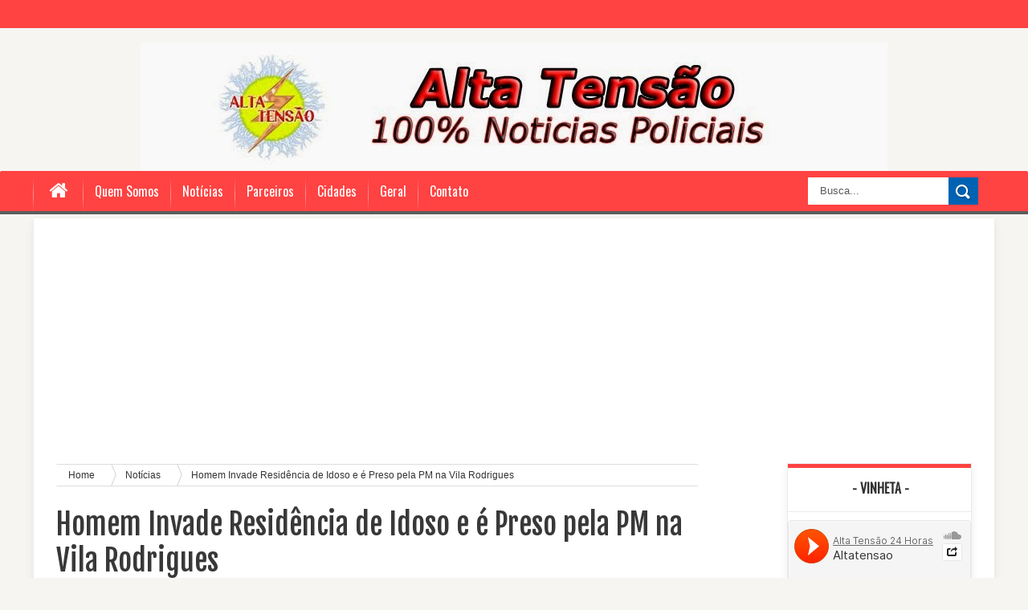

--- FILE ---
content_type: text/html; charset=UTF-8
request_url: https://www.altatensao24horas.com.br/2020/12/homem-invade-residencia-de-idoso-e-e.html
body_size: 35500
content:
<!DOCTYPE html>
<html dir='ltr' xmlns='http://www.w3.org/1999/xhtml' xmlns:b='http://www.google.com/2005/gml/b' xmlns:data='http://www.google.com/2005/gml/data' xmlns:expr='http://www.google.com/2005/gml/expr'>
<head>
<link href='https://www.blogger.com/static/v1/widgets/335934321-css_bundle_v2.css' rel='stylesheet' type='text/css'/>
<script language='JavaScript1.2'>
function disableselect(e){
return false
}
function reEnable(){
return true
}
//if IE4+
document.onselectstart=new Function ("return false")
//if NS6
if (window.sidebar){
document.onmousedown=disableselect
document.onclick=reEnable
}

</script>
<script> var mensagem='PROIBIDO A CÓPIA SEM AUTORIZAÇÃO E OS DEVIDOS CRÉDITOS'; function bloqueio() {alert(mensagem);} document.onkeydown=bloqueio; </script>
<!--[if lt IE 9]> <script src="https://html5shiv.googlecode.com/svn/trunk/html5.js"> </script> <![endif]-->
<link href='https://fonts.googleapis.com/css?family=Oswald&ver=4.0.1' id='heading_font-css' media='all' rel='stylesheet' type='text/css'/>
<meta content='width=device-width,initial-scale=1,minimum-scale=1,maximum-scale=1' name='viewport'/>
<meta content='text/html;charset=UTF-8' http-equiv='Content-Type'/>
<meta content='IE=edge,chrome=1' http-equiv='X-UA-Compatible'/>
<meta content='text/html; charset=UTF-8' http-equiv='Content-Type'/>
<meta content='blogger' name='generator'/>
<link href='https://www.altatensao24horas.com.br/favicon.ico' rel='icon' type='image/x-icon'/>
<link href='https://www.altatensao24horas.com.br/2020/12/homem-invade-residencia-de-idoso-e-e.html' rel='canonical'/>
<link rel="alternate" type="application/atom+xml" title="Alta Tensão - Atom" href="https://www.altatensao24horas.com.br/feeds/posts/default" />
<link rel="alternate" type="application/rss+xml" title="Alta Tensão - RSS" href="https://www.altatensao24horas.com.br/feeds/posts/default?alt=rss" />
<link rel="service.post" type="application/atom+xml" title="Alta Tensão - Atom" href="https://www.blogger.com/feeds/8434633229436499928/posts/default" />

<link rel="alternate" type="application/atom+xml" title="Alta Tensão - Atom" href="https://www.altatensao24horas.com.br/feeds/5478500416810469772/comments/default" />
<!--Can't find substitution for tag [blog.ieCssRetrofitLinks]-->
<link href='https://blogger.googleusercontent.com/img/b/R29vZ2xl/AVvXsEhO0bzuKk-8IKfc0PkW4tKCF20-W6MXzkoi6s1MtJJiGZ490tub6YPRIjdl525XUnHPncq29GQIIV0RCd4Rm8FRmFbXi_9bwMOHItbAzB83gS0BAXnH4Xcqm1AQI7acJa0J0hKoQYey4dQ/s320/Cadeia_l%25C3%25B4go.jpg' rel='image_src'/>
<meta content='https://www.altatensao24horas.com.br/2020/12/homem-invade-residencia-de-idoso-e-e.html' property='og:url'/>
<meta content='Homem Invade Residência de Idoso e é Preso pela PM na Vila Rodrigues' property='og:title'/>
<meta content='O suspeito foi recolhido na cadeia de Catanduva  Um homem de 38 anos foi preso em flagrante, acusado de tentativa de roubo, na tarde de quar...' property='og:description'/>
<meta content='https://blogger.googleusercontent.com/img/b/R29vZ2xl/AVvXsEhO0bzuKk-8IKfc0PkW4tKCF20-W6MXzkoi6s1MtJJiGZ490tub6YPRIjdl525XUnHPncq29GQIIV0RCd4Rm8FRmFbXi_9bwMOHItbAzB83gS0BAXnH4Xcqm1AQI7acJa0J0hKoQYey4dQ/w1200-h630-p-k-no-nu/Cadeia_l%25C3%25B4go.jpg' property='og:image'/>
<!-- SEO Meta Tag -->
<meta content='Homem Invade Residência de Idoso e é Preso pela PM na Vila Rodrigues' name='keywords'/>
<!-- SEO Title Tag -->
<title>
Homem Invade Residência de Idoso e é Preso pela PM na Vila Rodrigues
        | 
        Alta Tensão
</title>
<meta content='YOUR_APPLICATION_ID' property='fb:app_id'/>
<link href='https://fonts.googleapis.com/css?family=Fjalla+One' rel='stylesheet' type='text/css'/>
<link href='//netdna.bootstrapcdn.com/font-awesome/4.0.3/css/font-awesome.css' rel='stylesheet'/>
<link href='https://www.blogger.com/static/v1/widgets/1535467126-widget_css_2_bundle.css' rel='stylesheet' type='text/css'/>

    <style type="text/css"><!-- /* 
    
<style id='page-skin-1' type='text/css'><!--
/*
-----------------------------------------------
Blogger Template Style
Name:        Daily News
Author :     http://www.soratemplates.com
License:     Free Version
----------------------------------------------- */
html,body,div,span,applet,object,iframe,h1,h2,h3,h4,h5,h6,p,blockquote,pre,a,abbr,acronym,address,big,cite,code,del,dfn,em,img,ins,kbd,q,s,samp,small,strike,strong,sub,sup,tt,var,b,u,i,center,dl,dt,dd,ol,ul,li,fieldset,form,label,legend,table,caption,tbody,tfoot,thead,tr,th,td,article,aside,canvas,details,embed,figure,figcaption,footer,header,hgroup,menu,nav,output,ruby,section,summary,time,mark,audio,video{margin:0;padding:0;border:0;font-size:100%;font:inherit;vertical-align:baseline;}
/* HTML5 display-role reset for older browsers */
article,aside,details,figcaption,figure,footer,header,hgroup,menu,nav,section{display:block;}body{line-height:1;display:block;}*{margin:0;padding:0;}html{display:block;}ol,ul{list-style:none;}blockquote,q{quotes:none;}blockquote:before,blockquote:after,q:before,q:after{content:&#39;&#39;;content:none;}table{border-collapse:collapse;border-spacing:0;}
/* FRAMEWORK */
body#layout #mywrapper {
width: 70%;
}
body#layout #post-wrapper {
width: 60%;
float: left;
}
body#layout #sidebar-narrow {
width: 22%;
}
body#layout div#main {
width: 100%;
}
.navbar,.post-feeds,.feed-links{display:none;
}
.section,.widget{margin:0 0 0 0;padding:0 0 0 0;
}
strong,b{font-weight:bold;
}
cite,em,i{font-style:italic;
}
a:link{color:#383838;text-decoration:none;outline:none;transition:all 0.25s;-moz-transition:all 0.25s;-webkit-transition:all 0.25s;
}
a:visited{color:#333333;text-decoration:none;
}
a:hover{color:#0094C3;text-decoration:none;
}
a img{border:none;border-width:0;outline:none;
}
abbr,acronym{border-bottom:1px dotted;cursor:help;
}
sup,sub{vertical-align:baseline;position:relative;top:-.4em;font-size:86%;
}
sub{top:.4em;}small{font-size:86%;
}
kbd{font-size:80%;border:1px solid #999;padding:2px 5px;border-bottom-width:2px;border-radius:3px;
}
mark{background-color:#ffce00;color:black;
}
p,blockquote,pre,table,figure,hr,form,ol,ul,dl{margin:1.5em 0;
}
hr{height:1px;border:none;background-color:#666;
}
/* heading */
h1,h2,h3,h4,h5,h6{font-weight:bold;line-height:normal;margin:0 0 0.6em;
}
h1{font-size:200%
}
h3{font-size:160%
}
h4{font-size:140%
}
h5{font-size:120%
}
h6{font-size:100%
}
/* list */
ol,ul,dl{margin:.5em 0em .5em 3em
}
ol{list-style:decimal outside
}
ul{list-style:disc outside
}
li{margin:.5em 0
}
dt{font-weight:bold
}
dd{margin:0 0 .5em 2em
}
/* form */
input,button,select,textarea{font:inherit;font-size:100%;line-height:normal;vertical-align:baseline;
}
textarea{display:block;-webkit-box-sizing:border-box;-moz-box-sizing:border-box;box-sizing:border-box;
}
/* code blockquote */
pre,code{font-family:&quot;Courier New&quot;,Courier,Monospace;color:inherit;
}
pre{white-space:pre;word-wrap:normal;overflow:auto;
}
.post-body blockquote {
background: url(https://blogger.googleusercontent.com/img/b/R29vZ2xl/AVvXsEg3PDvBNpZlThKcHflz2e8iAo5u0tG4cnoYY7Def7m0fAaFo1VqU848n3VAOgStMqq1wh9vXYOh_-wODanE1QXhbjmYWDn0S7MjJPUGZYtNSvB4us13Cq-cVHzGHJhaSH4EPDuCyjL20wjq/s50/quote.png) no-repeat scroll left 18px transparent;
font-family: Monaco,Georgia,&quot;
font-size: 100%;
font-style: italic;
line-height: 22px;
margin: 20px 0 30px 20px;
min-height: 60px;
padding: 0 0 0 60px;
}
/* table */
.post-body table[border=&quot;1&quot;] th, .post-body table[border=&quot;1&quot;] td, .post-body table[border=&quot;1&quot;] caption{border:1px solid;padding:.2em .5em;text-align:left;vertical-align:top;
}
.post-body table.tr-caption-container {border:1px solid #e5e5e5;
}
.post-body th{font-weight:bold;
}
.post-body table[border=&quot;1&quot;] caption{border:none;font-style:italic;
}
.post-body table{
}
.post-body td, .post-body th{vertical-align:top;text-align:left;font-size:13px;padding:3px 5px;border:1px solid #e5e5e5;
}
.post-body th{background:#f0f0f0;
}
.post-body table.tr-caption-container td {border:none;padding:8px;
}
.post-body table.tr-caption-container, .post-body table.tr-caption-container img, .post-body img {max-width:100%;height:auto;
}
.post-body td.tr-caption {color:#666;font-size:80%;padding:0px 8px 8px !important;
}
img {
max-width:100%;
height:auto;
border:0;
}
table {
max-width:100%;
}
body#layout #outer-wrapper, body#layout .post-container, body#layout .sidebar-container {
padding:0 0 0 0;
}
body#layout #header-wrapper {
margin-top:60px;
}
body#layout .panel {
float:left;
width:79px;
}
.clear {
clear:both;
}
.clear:after {
visibility:hidden;
display:block;
font-size:0;
content:" ";
clear:both;
height:0;
}
body {
background:#F6F5F2 none repeat scroll top left;
margin:0 0 0 0;
padding:0 0 0 0;
color:#333333;
font:normal normal 13px Arial, sans-serif;
text-align:left;
background-color: #F6F5F2;
background-size: auto;
}
/* outer-wrapper */
#outer-wrapper {
background:#ffffff;
max-width:1196px;
margin:0px auto;
-moz-box-shadow: 0 4px 10px rgba(0, 0, 0, .08);
box-shadow: 0 4px 10px rgba(0, 0, 0, .08);
-webkit-box-shadow: 0 4px 10px rgba(0, 0, 0, .08);
overflow:hidden;
}
/* NAVIGATION MENU */
.top-menu {
font-size: 13px;
font-family: Arial;
margin: 0 auto;
height: 35px;
background: #FF4242;
overflow: hidden;
padding: 0px;
font-weight: 600;
}
.menubar {
list-style-type:none;
margin:0 0 0 0;
padding:0 0 0 0;
}
.menubar li {
display:block;
float:left;
line-height:38px;
margin:0 0 0 0;
padding:0 0 0 0;
}
.menubar li a {
color: #fff;
display: block;
padding: 0 12px;
}
.menubar li a:hover {
color:#f9f9f9;
}
.menubar li:before {
position: absolute;
top: 0px;
left: -1px;
display: block;
content: '';
height: 100%;
width: 1px;
box-sizing: border-box;
-moz-box-sizing: border-box;
-webkit-box-sizing: border-box;
background: url('https://blogger.googleusercontent.com/img/b/R29vZ2xl/AVvXsEhcbfpg-m2xpekQsYehgbmxBUcbLB3Brqi3Zp0fx2DkuB8v8-NV9yzN1Q867HPJUdG9_HzomSOcrbKwRkwrur8etgcNsYWsBTqVQ14y9MoLT7uNfvXb4cKgf_JL_-bF5fyCpOGgn-DN_2M/s1600/header-separator.png') repeat transparent;
z-index: 9999;
}
ul.socialbar {
height:38px;
margin:-4px 0 0 0;
padding:0 0;
float:right;
}
ul.socialbar li {
display:inline-block;
list-style-type:none;
float:right;
margin:0 0;
padding:0 0;
border-right:none;
}
/* HEADER WRAPPER */
#header-wrapper {
margin:0 auto;
overflow:hidden;
padding: 0 28px;
min-height: 150px;
}
.header {
width: 100%;
max-width: 100%;
margin: 18px 0 0;
}
.header h1.title,.header p.title {
font:normal bold 70px Fjalla One, Arial, Helvetica, sans-serif;
margin:0 0 0 0;
text-transform:uppercase;
}
.titlewrapper {
text-align: center;
}
.header .description {
color:#555555;
}
.header a {
color:#333333;
}
.header a:hover {
color:#999;
}
.header img {
display:block;
margin:0 auto;
}
.header-right {
float:right;
padding:0;
overflow:hidden;
margin:29px 0;
width:72.8%;
max-width:728px;
}
.header-right img {
display:block;
}
#nav {
height: 48px;
line-height: 48px;
background: #2c2c2c;
margin: 0 auto;
min-height: 50px;
z-index: 12;
/* padding: 0 27px; */
width: 100%;
background: #FF4242;
border-bottom: 4px solid #5C5C5C;
border-top-right-radius: 2px;
margin-bottom: 5px;
border-top-left-radius: 2px;
filter: progid:DXImageTransform.Microsoft.gradient( startColorstr='#FF6C6C', endColorstr='#FF0000',GradientType=1 );
}
.menubar2 {
list-style: none;
margin:0 0 0 0;
*zoom: 1;
float:left;
}
.menubar2:before,
.menubar2:after {
content: " ";
display: table;
}
.menubar2:after {
clear: both;
}
.menubar2 ul {
list-style: none;
margin:0 0 0 0;
width:12em;
}
.menubar2 a {
display:block;
padding:0 15px;
}
.menubar2 li {
position: relative;
margin:0 0;
padding: 0 1px 0 0;
}
.menubar2 > li {
float: left;
}
.menubar2 > li > a {
display: block;
height:50px;
line-height:50px;
font-size: 16px;
text-decoration: none;
color: #57595a;
font-family: Oswald, 'Droid Sans', sans-serif;
color: #fff;
padding: 0 14px;
}
.menubar2 > li:hover > a {
background:#212326;
color:#fff;
}
.menubar2 li ul {
background: #2c2c2c;
display:block;
position:absolute;
left:0;
z-index:999999999999999;
visibility:hidden;
opacity:0;
-webkit-transition:all .25s ease-out;
-moz-transition:all .25s ease-out;
-ms-transition:all .25s ease-out;
-o-transition:all .25s ease-out;
transition:all .25s ease-out;
}
.menubar2 li li ul {
left:100%;
top:-1px;
}
.menubar2 > li.hover > ul {
visibility:visible;
opacity:10;
}
.menubar2 li li.hover ul {
visibility:visible;
opacity:10;
}
.menubar2 li li a {
display: block;
position: relative;
z-index: 100;
line-height: 32px;
border-bottom: 1px solid #222;
font-size: 16px;
padding: 2px 4px 2px 12px;
text-decoration: none;
color: #ddd;
font-family: Oswald, 'Droid Sans', sans-serif;
}
ul#menu-main li:before {
position: absolute;
top: 0px;
left: -1px;
display: block;
content: '';
height: 100%;
width: 1px;
box-sizing: border-box;
-moz-box-sizing: border-box;
-webkit-box-sizing: border-box;
background: url('https://blogger.googleusercontent.com/img/b/R29vZ2xl/AVvXsEhcbfpg-m2xpekQsYehgbmxBUcbLB3Brqi3Zp0fx2DkuB8v8-NV9yzN1Q867HPJUdG9_HzomSOcrbKwRkwrur8etgcNsYWsBTqVQ14y9MoLT7uNfvXb4cKgf_JL_-bF5fyCpOGgn-DN_2M/s1600/header-separator.png') repeat transparent;
z-index: 1;
}
.menubar2 li li a:hover {
color:#fff;
}
.menubar2 li li li a {
color: #e0dfdf;
font-family: 'Droid Sans', sans-serif;
text-shadow: 0 1px 1px #4B4B4B;
z-index:20;
}
i.fa.fa-home {
font-size: 25px;
padding: 12px 5px;
}
/* CONTENT WRAPPER */
#content-wrapper {
background-color:transparent;
margin: 0 auto;
padding: 10px 28px 0;
word-wrap:break-word;
}
.largebanner {
background:#fff;
border-right:1px solid #e5e5e5;
border-bottom:1px solid #e5e5e5;
border-left:1px solid #e5e5e5;
}
.largebanner .widget {
padding:15px 14px;
overflow:hidden;
}
.largebanner img, .largebanner iframe{
display:block;
max-width:100%;
border:none;
overflow:hidden;
}
/* POST WRAPPER */
#post-wrapper {
background:transparent;
float:left;
width:895px;
max-width:895px;
margin: 0 10px 10px 0;
}
.post-container {
padding:15px 0px 0 0;
}
.breadcrumbs {border-bottom: 1px solid #DDDDDD;border-radius: 2px 2px 2px 2px;border-top: 1px solid #DDDDDD;font-size: 90%;height: 16px;margin-bottom: 10px;margin-top: 1px;overflow: hidden;padding: 5px;}
.breadcrumbs > span {background: url("https://blogger.googleusercontent.com/img/b/R29vZ2xl/AVvXsEjbmwvXvRj8UQCkkGiVBO-NdY6cLo07e1oLWPcZdfflCYiy2QaZZTUpq7hWRzXSMKQfENgg_PmH6v84S2m3Mg_1upmAHWJBQw8h4IyIZqAr-FHex2tu6H0v0ALciG7TXy0WcYEI842p_4I/s200/bc_separator.png") no-repeat scroll right center transparent;padding: 10px 25px 10px 10px;}
.breadcrumbs > span:last-child {background: none repeat scroll 0 0 transparent;color: #333333;}
.breadcrumbs a {color: #333333;}
.post {
background:#ffffff;
margin:0 0 15px;
padding:15px 0;
border-bottom: 1px solid #E2E2E2;
}
.post-body {
line-height:1.6em;
}
h2.post-title, h1.post-title {
font:normal normal 20px Fjalla One, Helvetica, Arial, sans-serif;
}
h2.post-title a, h1.post-title a, h2.post-title, h1.post-title {
color:#383838;
}
h2.post-title a:hover, h1.post-title a:hover {
color:#0072C6;
}
.img-thumbnail {
background:#fbfbfb url(https://blogger.googleusercontent.com/img/b/R29vZ2xl/AVvXsEgG4wiJIPxF8JCPJcC2MaQqqnbwqb8Nh6REadjJQXv7j-wQKSyIHxpKqha0QZhEUBnkicyHSgsntvhMLnQxqSm85L3pTFT2rpC0t3dwoW7TQdNfmDOnuJ3WMqaniEqHxHyyFZmu86tq8RgD/w200-c-h140/no-image.png) no-repeat center center;
position:relative;
float:left;
width:200px;
height:150px;
margin:0 15px 0 0;
}
.img-thumbnail img {
width:200px;
height:150px;
}
span.rollover {
}
span.rollover:before {
content:"";
position: absolute;
width:24px;
height:24px;
margin:-12px;
top:50%;
left:50%;
}
span.rollover:hover {
opacity: .7;
-o-transition:all 1s;
-moz-transition:all 1s;
-webkit-transition:all 1s;
}
.post-info {
background: transparent;
margin: 0 0 12px;
color: #666666;
font-size: 11px;
padding: 5px 0;
border-bottom: 1px dotted #dedede;
border-top: 1px dotted #dedede;
}
.post-info a {
display:inline-block;
color:#666666;
}
.author-info, .time-info, .comment-info, .label-info, .review-info {
margin-right:12px;
display:inline;
}
a.readmore {
display:inline-block;
margin:15px 0 0;
background-color:#ffffff;
border:1px solid #dddddd;
padding:0px 10px;
line-height:26px;
color:#333333;
font-size:11px;
font-weight:bold;
text-transform:uppercase;
}
a.readmore:hover  {
border:1px solid #aaaaaa;
}
/* Page Navigation */
.pagenavi {
clear:both;
margin:-5px 0 10px;
text-align:center;
font-size:11px;
font-weight:bold;
text-transform:uppercase;
}
.pagenavi span,.pagenavi a {
padding:6px 10px;
margin-right:3px;
display:inline-block;
color:$(readmore.color);
background-color:$(readmore.background.color);
border: 1px solid $(readmore.border.color);
}
.pagenavi .current, .pagenavi .pages, .pagenavi a:hover {
border: 1px solid $(readmore.hover.color);
}
.pagenavi .pages {
display:none;
}
/* SIDEBAR WRAPPER */
#sidebar-wrapper {
background:transparent;
float:right;
width:30%;
max-width:230px;
margin:0 auto;
}
.sidebar-container {
padding:15px 0;
}
.sidebar h2, .panel h2 {
color:#333333;
margin:0 0 10px 0;
padding:6px 0;
text-transform:uppercase;
position:relative;
text-align: center;
border-top: 5px solid #FF4242;
font-family: "Helvetica Neue",Helvetica,Arial,sans-serif;
border-bottom: 1px solid #EBEBEB;
line-height: 42px;
color: #222;
padding: 4px 5px 10px 8px;
text-transform: uppercase;
height: 40px;
font-size: 15px;
font-weight: bold;
text-align: center;
}
div#sidebar .widget {
border: 1px solid #ebebeb;
-moz-box-shadow: 0 4px 10px rgba(0, 0, 0, .08);
box-shadow: 0 4px 10px rgba(0, 0, 0, .08);
-webkit-box-shadow: 0 4px 10px rgba(0, 0, 0, .08);
margin-bottom: 25px;
}
#sidebar h2 span, #sidebar-narrow h2 span {
color: #333;
font-size: 16px;
font-family: Oswald,'Droid Arabic Kufi', Helvetica, Georgia, serif;
font-weight: 600;
}
#bottombar h2 span {
color: #fff;
font-size: 16px;
font-family: Oswald,'Droid Arabic Kufi', Helvetica, Georgia, serif;
font-weight: 400;
}
#related-posts h2 span:after,#sidebar h2 span:after,#bottombar h2 span:after,#sidebar-narrow h2 span:after {
}
.sidebar h2:after, .panel h2:after {
content: " ";
width:90px;
height: 0px;
position: absolute;
left: 0;
bottom: -2px;
}
.sidebar .widget {
margin:0 0 15px;
}
.sidebar ul, .sidebar ol {
list-style-type:none;
margin:0 0 0 0;
padding:0 0 0 0;
}
.sidebar li {
margin:5px 0;
padding:0 0 0 0;
}
/* Recent Post */
.recent-post-title {
background: transparent;
margin: 0 0 15px;
padding: 0;
position: relative;
text-align: center;
border-top: 5px solid #FF4242;
}
.recent-post-title span {
padding: 7px 10px;
font-size: 15px;
z-index: 999;
position: relative;
}
.recent-post-title h2 {
background: transparent;
color: #fff;
font-size: 18px;
font-family: Oswald,'Droid Arabic Kufi', Helvetica, Georgia, serif;
font-weight: normal;
font-family: "Helvetica Neue",Helvetica,Arial,sans-serif;
border-bottom: 1px solid #EBEBEB;
line-height: 42px;
color: #222;
padding: 4px 5px 10px 8px;
text-transform: uppercase;
height: 40px;
font-size: 15px;
font-weight: bold;
text-align: center;
}
.recent-post-title h2 a {
color:#333;
}
.stylebox {
float: left;
width: 48.4%;
margin: 0 10px 0 0;
border: 1px solid #ebebeb;
-moz-box-shadow: 0 4px 10px rgba(0, 0, 0, .08);
box-shadow: 0 4px 10px rgba(0, 0, 0, .08);
-webkit-box-shadow: 0 4px 10px rgba(0, 0, 0, .08);
margin-bottom: 25px;
}
.stylebox .widget {
}
.stylebox .widget-content {
background:#ffffff;
padding:0 15px;
}
.stylebox ul {
list-style-type:none;
margin:0 0 0 0;
padding:0 0 0 0;
}
.stylebox1 {
float:left;
width:98%;
margin:0 0;
border: 1px solid #ebebeb;
-moz-box-shadow: 0 4px 10px rgba(0, 0, 0, .08);
box-shadow: 0 4px 10px rgba(0, 0, 0, .08);
-webkit-box-shadow: 0 4px 10px rgba(0, 0, 0, .08);
margin-bottom: 25px;
}
.stylebox1 .widget {
padding:0 0px 15px 0;
}
.stylebox1 .widget-content {
background:#ffffff;
padding: 0 15px;
}
.stylebox1  ul {
list-style-type:none;
margin:0 0 0 0;
padding:0 0 0 0;
}
/* Recent Post */
ul.xpose_thumbs {
margin:0 0 0 0;
}
ul.xpose_thumbs li {
font-size:12px;
min-height:68px;
margin:0 0 8px;
padding:0 0 8px;
border-bottom:1px dotted #e5e5e5;
}
ul.xpose_thumbs .xpose_thumb {
position:relative;
background:#fbfbfb;
margin:3px 0 10px 0;
width:100%;
height:50px;
padding-bottom:46%;
overflow:hidden;
}
ul.xpose_thumbs .xpose_thumb img {
height:auto;
width:100%;
}
ul.xpose_thumbs1 {
margin:0 0 0 0;
width:100%;
float:left;
}
ul.xpose_thumbs1 li {
font-size:12px;
min-height:68px;
margin:0 0 8px;
padding:0 0 8px;
}
ul.xpose_thumbs1 .xpose_thumb {
position: relative;
background: #fbfbfb;
margin: 3px 0 10px 0;
width: 48%;
float: left;
height: 210px;
overflow:hidden;
}
ul.xpose_thumbs1 .xpose_thumb img {
height:auto;
width:100%;
}
ul.xpose_thumbs2 {
font-size:13px;
}
ul.xpose_thumbs2 li {
padding:0 0;
min-height:85px;
font-size:11px;
margin: 0 0 8px;
padding: 0 0 8px;
border-bottom:1px dotted #e5e5e5;
}
ul.xpose_thumbs2 .xpose_thumb2 {
background:#fbfbfb;
float:left;
margin:3px 14px 0 0;
height:80px;
width:80px;
}
ul.xpose_thumbs2 .xpose_thumb2 img {
height:80px;
width:80px;
}
.rightm {
/* margin-left: 33px; */
width: 49%;
float: right;
margin-top: 10px;
}
span.xpose_title {
display: block;
margin: 0 0 5px;
line-height: 1.4em;
font-family: Oswald,'Droid Arabic Kufi', Helvetica, Georgia, serif;
font-size: 22px;
font-weight: normal;
}
span.xpose_title2 {
font-size:18px;
}
span.rp_summary {
display:block;
margin:6px 0 0;
color:#666666;
}
span.xpose_meta {
font-size: 13px;
line-height: 24px;
color: #aaa;
font-family: Arial,'Droid Arabic Kufi', Helvetica, Georgia, serif;
}
span.xpose_meta a {
color:#aaa !important;
display:inline-block;
}
span.xpose_meta_date, span.xpose_meta_comment, span.xpose_meta_more  {
display:inline-block;
margin-right:8px;
}
span.xpose_meta_date:before {
content: "\f073";
font-family: FontAwesome;
font-style: normal;
font-weight: normal;
text-decoration: inherit;
padding-right:4px;
}
span.xpose_meta_comment:before  {
content: "\f086";
font-family: FontAwesome;
font-style: normal;
font-weight: normal;
text-decoration: inherit;
padding-right:4px;
}
span.xpose_meta_more:before {
content: "\f0a9";
font-family: FontAwesome;
font-style: normal;
font-weight: normal;
text-decoration: inherit;
padding-right:4px;
}
ul.xpose_thumbs2 li a:hover, ul.xpose_thumbs li a:hover {
color:#7f0906;
}
ul.xpose_thumbs22 {
font-size:13px;
width:100%;
float:right;
}
ul.xpose_thumbs22 li {
padding:0 0;
min-height: 82px;
font-size: 11px;
margin: 0 0 8px;
width: 37%;
float: left;
padding: 0 0 8px;
border-bottom: 1px dotted #e5e5e5;
}
ul.xpose_thumbs22 .xpose_thumb2 {
background:#fbfbfb;
float:left;
margin:3px 14px 0 0;
height:80px;
width:80px;
}
ul.xpose_thumbs22 .xpose_thumb2 img {
height:80px;
width:80px;
}
span.xpose_title {
display: block;
margin: 0 0 5px;
line-height: 1.4em;
font-family: Oswald,'Droid Arabic Kufi', Helvetica, Georgia, serif;
font-size: 22px;
font-weight: normal;
}
span.xpose_title2 {
font-size:18px;
}
span.rp_summary {
display:block;
margin:6px 0 0;
color:#666666;
}
span.xpose_meta {
font-size: 13px;
line-height: 24px;
color: #aaa;
font-family: Arial,'Droid Arabic Kufi', Helvetica, Georgia, serif;
}
span.xpose_meta a {
color:#aaa !important;
display:inline-block;
}
span.xpose_meta_date, span.xpose_meta_comment, span.xpose_meta_more  {
display:inline-block;
margin-right:8px;
}
span.xpose_meta_date:before {
content: "\f073";
font-family: FontAwesome;
font-style: normal;
font-weight: normal;
text-decoration: inherit;
padding-right:4px;
}
span.xpose_meta_comment:before  {
content: "\f086";
font-family: FontAwesome;
font-style: normal;
font-weight: normal;
text-decoration: inherit;
padding-right:4px;
}
span.xpose_meta_more:before {
content: "\f0a9";
font-family: FontAwesome;
font-style: normal;
font-weight: normal;
text-decoration: inherit;
padding-right:4px;
}
ul.xpose_thumbs22 li a:hover, ul.xpose_thumbs li a:hover {
color:#0094C3;
}
/* BOTTOMBAR */
#bottombar {
background: #252525;
overflow: hidden;
margin: 0 auto;
padding: 15px 28px;
color: #dddddd;
}
#bottombar .left {
float:left;
width:34%;
}
#bottombar .center {
float:left;
width:34%;
}
#bottombar .right {
float:right;
width:32%;
}
#bottombar .left .widget, #bottombar .center .widget {
margin:0 15px 15px 0;
}
#bottombar .right .widget {
margin:0 0 15px 0;
}
#bottombar h2 {
font: normal bold 13px Arial, sans-serif;
margin: 0 0 10px 0;
padding: 6px 0;
text-transform: uppercase;
position: relative;
color: #fff;
border-bottom: 1px dotted #5A5656;
padding: 10px 0;
}
#bottombar ul, #bottombar ol {
list-style-type:none;
margin:0 0 0 0;
padding:0 0 0 0;
}
#bottombar li {
margin:5px 0;
padding:0 0 0 0;
}
#bottombar ul li:before {
color:#eeeeee !important;
}
#bottombar a {
color:#dddddd;
}
#bottombar a:hover {
color:#ffffff;
}
/* FOOTER */
#footer-wrapper {
background:#353535;
margin:0 auto;
padding:8px 20px;
overflow:hidden;
color:#eeeeee;
-moz-box-shadow: 0px 0px 2px black;
-webkit-box-shadow: 0px 0px 2px black;
box-shadow: 0px 0px 2px black;
background: #303436;
margin: 0 auto;
font-size: 12px;
padding: 5px 20px;
border-top: 1px solid #3D3D3D;
}
.footer-left {
float:left;
margin:10px;
}
.footer-right {
float:right;
margin:10px;
}
#footer-wrapper a {
color:#eeeeee;
}
#footer-wrapper a:hover {
color:#ffffff;
}
/* CUSTOM WIDGET */
.widget ul {
line-height:1.4em;
}
/* Tab Menu */
.set, .panel {
margin: 0 0;
}
.tabs .panel {
padding:0 0;
}
.tabs-menu {
border-bottom:3px solid #E73138;
padding: 0 0;
margin:0 0;
}
.tabs-menu li {
font:normal bold 12px Arial, sans-serif;
display: inline-block;
*display: inline;
zoom: 1;
margin: 0 3px 0 0;
padding:10px;
background:#fff;
border:1px solid #e5e5e5;
border-bottom:none !important;
color:#333333;
cursor:pointer;
position:relative;
}
.tabs-menu .active-tab {
background:#E73138;
border:1px solid #E73138;
border-bottom:none !important;
color:#fff;
}
.tabs-content {
padding:10px 0;
}
.tabs-content .widget li {
float:none !important;
margin:5px 0;
}
.tabs-content .widget ul {
overflow:visible;
}
aside#sidebar-wrapper li {
/* margin-left: 15px; */
border-bottom: 1px solid #EEECEC;
padding: 5px 15px;
}
/* label
.label-size-1,.label-size-2,.label-size-3,.label-size-4,.label-size-5 {
font-size:100%;
filter:alpha(100);
opacity:10
}
.cloud-label-widget-content{
text-align:left
}
.label-size {
background:#E73037;
display:block;
float:left;
margin:0 3px 3px 0;
color:#ffffff;
font-size:11px;
text-transform:uppercase;
}
.label-size a,.label-size span{
display:inline-block;
color:#ffffff !important;
padding:6px 8px;
font-weight:bold;
}
.label-size:hover {
background:#333333;
}
.label-count {
white-space:nowrap;
padding-right:3px;
margin-left:-3px;
background:#333333;
color:#fff !important;
}
.label-size {
line-height:1.2
}*/
/* Custom CSS for Blogger Popular Post Widget */
.PopularPosts ul,
.PopularPosts li,
.PopularPosts li img,
.PopularPosts li a,
.PopularPosts li a img {
margin:0 0;
padding:0 0;
list-style:none;
border:none;
background:none;
outline:none;
}
.PopularPosts ul {
margin:.5em 0;
list-style:none;
color:black;
counter-reset:num;
}
.PopularPosts ul li img {
display:block;
margin:0 .5em 0 0;
width:65px;
height:65px;
float:left;
}
.PopularPosts ul li {
margin:0 10% .4em 0 !important;
padding:.5em 1.5em .5em .5em !important;
counter-increment:num;
position:relative;
}
#bottombar .PopularPosts .item-title {
padding-bottom: .2em;
font-size: 16px;
font-weight: normal;
}
/* Set color and level */
.PopularPosts ul li {margin-right:1% !important}
.PopularPosts .item-thumbnail {
margin:0 0 0 0;
}
.PopularPosts .item-snippet {
font-size:11.5px;
}
.profile-img{
display:inline;
opaciry:10;
margin:0 6px 3px 0;
}
/* back to top */
#back-to-top {
background:#353738;
color:#ffffff;
padding:8px 10px;
font-size:24px;
}
.back-to-top {
position:fixed !important;
position:absolute;
bottom:20px;
right:20px;
z-index:999;
}
/* ==== Related Post Widget Start ==== */
#related-posts h2 > span{
padding: 8px 10px;
}
#related-posts{
float:left;
width:auto;
margin-bottom:40px;
}
#related-posts h2{
background: #FF4242;
padding: 8px 0;
font: normal normal 18px Oswald;
text-transform: uppercase;
font: normal bold 12px Arial, sans-serif;
text-align: left;
color: #fff;
margin-bottom: 5px;
}
#related-posts .related_img {
padding:0px;
width:259px;
height:160px;
}
#related-posts .related_img:hover{
opacity:.7;
filter:alpha(opacity=70);
-moz-opacity:.7;
-khtml-opacity:.7;
}
/* share buttons */
.share-buttons-box {
height: 67px;
background: url(https://blogger.googleusercontent.com/img/b/R29vZ2xl/AVvXsEg5dA9g5ngC58i_GWRTBoMv1bNmfvm_EKTIOlEjjskorEeITXLezMbXXlorpO3orAdiGfPdSCzONkiledibL6X4aEnaXccDZFvzrK_xEaDEN-YwH3eovtQb99GE7oWHWPaAn6MxXGA7Odt0/s1600/share.png) no-repeat 330px 10px;
margin:20px 0 15px;
overflow:hidden;
}
.share-buttons {
margin:0 0;
height:67px;
float:left;
}
.share-buttons .share {
float:left;
margin-right:10px;
display:inline-block;
}
/* error and search */
.status-msg-wrap {
font-size:120%;
font-weight:bold;
width:100%;
margin:20px auto;
}
.status-msg-body {
padding:20px 2%;
width:96%;
}
.status-msg-border {
border:1px solid #e5e5e5;
opacity:10;
width:auto;
}
.status-msg-bg {
background-color:#ffffff;
}
.status-msg-hidden {
padding:20px 2%;
}
#ArchiveList ul li:before {
content:"" !important;
padding-right:0px !important;
}
/* facebook comments */
.fb-comments{width: 100% !important;}
.fb-comments iframe[style]{width: 100% !important;}
.fb-like-box{width: 100% !important;}
.fb-like-box iframe[style]{width: 100% !important;}
.fb-comments span{width: 100% !important;}
.fb-comments iframe span[style]{width: 100% !important;}
.fb-like-box span{width: 100% !important;}
.fb-like-box iframe span[style]{width: 100% !important;
}
.rich-snippet {
padding:10px;
margin:15px 0 0;
border:3px solid #eee;
font-size:12px;
}
/*-------sidebar----------------*/
.sidebar-narrow{margin:0}
#sidebar-narrow .widget{margin-bottom:30px;}
#sidebar-narrow{float:left;width:160px;margin-right: 14px;
padding: 16px 10px 0 0px;}
div#main {
width: 800px;
}
div#mywrapper {
float: left;
width: 840px;
}
#sidebartab {
margin-bottom: 15px;
margin-top: -8px;
}
.tab-widget-menu {
height: 46px;
margin: 0;
padding: 8px 0 0 2px;
}
#sidebartab .widget {
margin-bottom: 0;
padding-bottom: 0;
}
#sidebartab .h2title {
display: none;
}
#sidebartab .h2titlesmall {
display: none;
}
#sidebartab .widget-content {
box-shadow: none;
-moz-box-shadow: none;
-webkit-box-shadow: none;
border: 0;
}
.tab-widget-menu ul, .tab-widget-menu li {
list-style: none;
padding: 0;
margin: 0;
}
.tab-widget-menu li {
background: #333;
bottom: -2px;
color: #FFF;
cursor: pointer;
float: left;
height: 38px;
line-height: 38px;
margin: -2px 0px 0 0px;
padding: 0;
position: relative;
text-align: center;
width: 33.3%;
z-index: 2;
color: white;
font-size: 13px;
font-weight: bold;
font-family: Arial,'Droid Arabic Kufi', Helvetica, Georgia, serif;
}
.tab-widget-menu li.selected {
background:#FF4242;
border-width: 1px 1px 3px;
color: #FFF;
margin-top: -2px;
}
#sidebartab .h2title, #sidebartab h2 {
display: none;
}
#sidebartab .h2titlesmall, #sidebartab h2 {
display: none;
}
#sidebartab .widget-content img {
padding: 2px;
border: 1px solid lightGrey;
width: 100px;
height: 100px;
}
#sidebartab .popular-posts li {
background: none repeat scroll 0 0 transparent;
border-bottom: 1px solid #E9E9E9;
overflow: hidden;
padding: 10px 0;
}
.PopularPosts img:hover, #sidebartab .widget-content img:hover {
-khtml-opacity: 0.4;
-moz-opacity: 0.4;
opacity: 0.4;
}
#sidebarlab .sidebar li a:hover {
color: #fff;
background: #222;
}
.PopularPosts a {font-weight:bold;}
.tagcloud a {
background: #e4e4e4;
color: #888;
display: block;
float: left;
font-size: 14px!important;
line-height: 12px;
margin: 0 2px 2px 0;
padding: 12px 17px;
}
.tagcloud a:link {
color: #888;
}
.tagcloud a:hover {
background: #FF4242;
color: #fff;
}
.tagcloud1 a {
background: #434343;
color: #888;
display: block;
float: left;
font-size: 14px!important;
line-height: 12px;
margin: 0 2px 2px 0;
padding: 12px 17px;
}
.tagcloud1 a:link {
color: #888;
}
.tagcloud1 a:hover {
background: #FF4242;
color: #fff;
}
.showpageArea a {
clear:both;
margin:-5px 0 10px;
text-align:center;
font-size:11px;
font-weight:bold;
text-transform:uppercase;
}
.showpageNum a {
padding:6px 10px;
margin-right:3px;
display:inline-block;
color:#333333;
background-color:#ffffff;
border: 1px solid #dddddd;
}
.showpageNum a:hover {
border: 1px solid #aaaaaa;
}
.showpagePoint {
padding:6px 10px;
margin-right:3px;
display:inline-block;
color:#333333;
background-color:#ffffff;
border: 1px solid #aaaaaa;
}
.showpageOf {
display:none;
}
.showpage a {
padding:6px 10px;
margin-right:3px;
display:inline-block;
color:#333333;
background-color:#ffffff;
border: 1px solid #dddddd;
}
.showpage a:hover {
border: 1px solid #aaaaaa;
}
.showpageNum a:link,.showpage a:link {
text-decoration:none;
color:#666;
}
.button {
text-align: center;
width: 100%;
margin: 10px 0;
padding: 0;
font-size: 14px;
font-family: 'Tahoma', Geneva, Sans-serif;
color: #fff;
margin-left: 0em !important;
}
.button ul {
margin: 0;
padding: 0;
}
.button li {
display: inline-block;
margin: 10px 0;
padding: 0;
}
.demo {
border-radius: 3px;
padding: 8px 12px;
background: #e74c3c;
color: #fff !important;
transition: background-color 1s 0s ease-out;
}
.download {
border-radius: 3px;
padding: 8px 12px;
background: #3498db;
color: #fff !important;
transition: background-color 1s 0s ease-out;
}
.buton a {
color: #fff;
}
.demo:hover {
background: #c0392b;
color: #fff;
}
.download:hover {
background: #2980b9;
color: #fff;
}
.download:before {
content: "\f019";
font-family: FontAwesome;
font-weight: normal;
padding: 8px;
background: #2980b9;
margin-left: -12px;
margin-right: 6px;
border-radius: 3px 0 0 3px;
font-size: 16px;
}
.demo:before {
content: "\f06e";
font-family: FontAwesome;
font-weight: normal;
padding: 8px;
background: #c0392b;
margin-left: -12px;
margin-right: 6px;
border-radius: 3px 0 0 3px;
font-size: 16px;
}
#Attribution1 {
height:0px;
visibility:hidden;
display:none
}
.author-avatar img{border:1px solid #ccc;padding:4px;background:#fff;float:left;margin:0 10px 5px 0;border:50%;box-shadow:0 0 3px 0 #b5b5b5;-moz-box-shadow:0 0 3px 0 #b5b5b5;-webkit-box-shadow:0 0 3px 0 #b5b5b5}
#author-box h3 {
padding-bottom: 5px;
border-bottom: 4px solid #333;
font-size: 18px;
font-family: Oswald,arial,Georgia,serif;
}
.share-post {
font-size: 13px;
margin-top: 15px;
}
.share-post li {
float: left;
}
.share-post a {
display: block;
margin-right: 10px;
text-indent: -9999px;
margin-left: 12px;
background: url(https://blogger.googleusercontent.com/img/b/R29vZ2xl/AVvXsEgXDqX1ZDEbFh_mm9nhb4Mfq_ABjUMrfXCyA2WXfmw_zt0UjoKFzhcdWhk9XxkXumRdykxiFb4akWRqxT2ZZ6nOhS3r4_P5jHvSctmEIR18cl4gZlVhoP4fRAYBJXw0dQYTxZOMwtgO6Bc/s1600/single-share.png) no-repeat;
-webkit-transition: opacity .2s;
-moz-transition: opacity .2s;
-o-transition: opacity .2s;
transition: opacity .2s;
}
.share-post a:hover {
opacity: .7;
}
.share-post
.facebook a {
width: 7px;
}
.share-post
.twitter a {
width: 18px;
background-position: -47px 0;
}
.share-post
.google a {
width: 14px;
background-position: -105px 0;
}
.share-post
.pinterest a {
width: 11px;
background-position: -159px 1px;
}
/*** Share Post Styling ***/
#share-post {
width: 100%;
overflow: hidden;
margin-top: 20px;
}
#share-post a {
display: block;
height: 32px;
line-height: 32px;
color: #fff;
float: left;
padding-right: 10px;
margin-right: 10px;
margin-bottom: 25px;
}
#share-post
.facebook {
background-color: #436FC9;
}
#share-post
.twitter {
background-color: #40BEF4;
}
#share-post
.google {
background-color: #EC5F4A;
}
#share-post
span {
display: block;
width: 32px;
height: 32px;
float: left;
margin-right: 10px;
background: url(https://blogger.googleusercontent.com/img/b/R29vZ2xl/AVvXsEgXDqX1ZDEbFh_mm9nhb4Mfq_ABjUMrfXCyA2WXfmw_zt0UjoKFzhcdWhk9XxkXumRdykxiFb4akWRqxT2ZZ6nOhS3r4_P5jHvSctmEIR18cl4gZlVhoP4fRAYBJXw0dQYTxZOMwtgO6Bc/s1600/single-share.png) no-repeat;
}
#share-post
.facebook span {
background-color: #3967C6;
}
#share-post
.twitter span {
background-color: #26B5F2;
background-position: -72px 0;
}
#share-post
.google span {
background-color: #E94D36;
background-position: -144px 0;
}
/* Search Box
----------------------------------------------- */
#searchformfix
{
float:right;
overflow:hidden;
position:relative;
margin-right: 20px;
}
#searchform
{
margin:8px 0 0;
padding:0;
}
#searchform fieldset
{
padding:0;
border:none;
margin:0;
}
#searchform input[type="text"]{
background:#fff; border:none;
float:left; padding:0px 10px 0px 15px;
margin:0px; width:150px; height:34px;
line-height:34px;
transition:all 600ms cubic-bezier(0.215,0.61,0.355,1) 0s;
-moz-transition:all 300ms cubic-bezier(0.215,0.61,0.355,1) 0s;
-webkit-transition:all 600ms cubic-bezier(0.215,0.61,0.355,1) 0s;
-o-transition:all 600ms cubic-bezier(0.215,0.61,0.355,1) 0s; color:#585858}
#searchform input[type=text]:hover,#searchform input[type=text]:focus
{
width:200px;
}
#searchform input[type=submit]
{
background:url(https://blogger.googleusercontent.com/img/b/R29vZ2xl/AVvXsEgxMP5irfs31F_cXhOwk3MxV5Ryk0nFhInTkKTyGK6JTvCGi6o0z9-fuVK7oKHLTprvF9-Tfm0fhdajtgklUFnNYvK4aXu5HEJCI7Yy97KouNrWEKGen5goW3KNVzfwow3FfvdkwKAV2By4/s1600/icon-search.png) center 9px no-repeat;
cursor:pointer;
margin:0;
padding:0;
width:37px;
height:34px;
line-height:34px;
background-color:#0062B2;
}
input[type=submit]
{
padding:4px 17px;
color:#ffffcolor:#585858;
text-transform:uppercase;
border:none;
font-size:20px;
background:url(gradient.png) bottom repeat-x;
cursor:pointer;
margin-top:10px;
float:left;
overflow:visible;
transition:all .3s linear;
-moz-transition:all .3s linear;
-o-transition:all .3s linear;
-webkit-transition:all .3s linear;
}
#searchform input[type=submit]:hover
{
background-color:#333;
}
.selectnav {
display:none;
}
/*---Flicker Image Gallery-----*/
.flickr_plugin {
width: 100%;
}
.flickr_badge_image {
float: left;
height: 70px;
margin: 10px 5px 0px 5px;
width: 70px;
}
.flickr_badge_image a {
display: block;
}
.flickr_badge_image a img {
display: block;
width: 100%;
height: auto;
-webkit-transition: opacity 100ms linear;
-moz-transition: opacity 100ms linear;
-ms-transition: opacity 100ms linear;
-o-transition: opacity 100ms linear;
transition: opacity 100ms linear;
}
.flickr_badge_image a img:hover {
opacity: .5;
}
div#act {
display: none;
}
div#top-nav {
height: 35px;
background: #FF4242;
}
.container{
max-width: 1196px;
margin: 0px auto;}
/***** Social link*****/
ul.socialbar li,ul.socialbar li{
float: left;
margin-right: 0px;
margin-bottom:0px;
padding: 0px;
display:block;
width: auto;
background:#252525;
}
ul.socialbar li a, ul.socialbar li a, a.soc-follow {
display: block;
float: left;
margin: 0;
padding: 0;
width: 34px;
height: 36px;
margin-right: 2px;
margin-bottom: 0px;
text-indent: -9999px;
-webkit-transition: all 0.3s ease 0s;
-moz-transition: all 0.3s ease 0s;
-ms-transition: all 0.3s ease 0s;
-o-transition: all 0.3s ease 0s;
transition: all 0.3s ease 0s;
}
a.soc-follow.dribbble {
background: url(https://blogger.googleusercontent.com/img/b/R29vZ2xl/AVvXsEihuStoPmNUzJQwv4RzV-tMRpgddvw1R87I73yVDAqILw-QRx25gyUfcpZBdwxg7UE_9b_F2LvTQC__q-A5mqZQq0mRAEJK4l5vYBznRfsNde-dNG3cW8JPYW8ns9t8qTofjZK05xmIjPQ/s1600/dribbble.png) no-repeat 0 0;
}
a.soc-follow.dribbble:hover {
background-color: #ef5b92;
}
a.soc-follow.facebook {
background: url(https://lh3.googleusercontent.com/blogger_img_proxy/AEn0k_t__XVL4Jy6jXQm4UmBkTv4KEJ-ZhOCxjqvNoAE3MgUAJWkTVG83WKje38x51XrOkXIcEhyj9G1KfhoJgFp-YRJ093tLXMjqBynlND23G5CMDd_rkWxnemv_r6423agSy3hq1V7i2nmMbhVl5YUv7LpCslatc9_8g=s0-d) no-repeat 0 0;
}
a.soc-follow.facebook:hover{
background-color: #3b5998;
}
a.soc-follow.flickrs {
background: url(https://lh3.googleusercontent.com/blogger_img_proxy/AEn0k_u5KUURafKJZaD4cUZVpWP_BD--vPqHEKU_92wpHCt_TJveHmbJd4g1JbN7XPcJn_f-ZF6dqEpYujNkPf-oCiDlyd_gwxoFsGVn-_47ZIaK-8oTRkEyYCal6yWC9nDm9VcPcboIdSoYAK_CeNY9zRDT4Vd8qxU=s0-d) no-repeat 0 0;
}
a.soc-follow.flickrs:hover {
background-color: #f1628b;
}
a.soc-follow.googleplus {
background: url(https://lh3.googleusercontent.com/blogger_img_proxy/AEn0k_vbENb2au0RIdC8gH9eAgeo82U9YPdXSiytUKUiyoMCOv6C09eC1tgsNs2_VMTooLs4iONM1dOHdQLor9-bPDHNyssgzFMd27n5qSUYJ1FBsJ1CYvYsTeI7hwXZ4P7vyapUeXAj_Iod3eQAIm2gE5mmqfhQqjid29Yk=s0-d) no-repeat 0 0;
}
a.soc-follow.googleplus:hover {
background-color: #d94a39;
}
a.soc-follow.linkedin {
background: url(https://lh3.googleusercontent.com/blogger_img_proxy/AEn0k_tndLrkDvI8WWjKxS4uI86VY-rN6CKchQgPnOjc_xRPuIjbZBLhXdBkLU2WgnJgyP1GgBcjzUHVJu9B61YtoGQwlhrVcWCG30O5pNVEi1_2zYOAmN9VY4pvGZMzsyfXjJVzI5u7CXK9JJm2ZbBureGPdyO77lLNCw=s0-d) no-repeat 0 0;
}
a.soc-follow.linkedin:hover {
background-color: #71b2d0;
}
a.soc-follow.twitter {
background: url(https://lh3.googleusercontent.com/blogger_img_proxy/AEn0k_v8-EB0xgjFs-YzaYUCBMkoEAvi1zuilpfzlNde-cROaYdv3UiHzGrXNjH4mTc5K2d3IxGKPUj0Ga3Jt8PGA8AEGPUeNH7nxsvZVLS6ke1zle32Cj64gPDXU6U_CLaMZOMwZi6KkDhVLPIJF3e4ZoQLvcpSlbx5=s0-d) no-repeat 0 0;
}
a.soc-follow.twitter:hover {
background-color: #48c4d2;
}
a.soc-follow.vimeo {
background: url(https://lh3.googleusercontent.com/blogger_img_proxy/AEn0k_u99hvpkFMjhON5o4SnMwg5QvBBy5Tr_fGREAN7tIc81Z9wP_jidnr2pYhhGdtPMYTN5DyVTcF8vxqGnKs0ib6YV4gWn2Hs0AzO-HRGjjmVAS3y8OyG9noSjOAymXnqI14pCE-vCNwC-FDkpUNNeALKGASxrg=s0-d) no-repeat 0 0;
}
a.soc-follow.vimeo:hover {
background-color: #62a0ad;
}
ul.socicon-2 li a:hover, ul.socicon li a:hover, a.soc-follow:hover {
background-position: 0 -40px;
}
/* === Features Slider === */
#slider1{
float:left;
width:98%;
max-height: 380px;
margin:16px 0 0px 0;
padding:0;
}
.sliderwrapper{
float:left;
width:100%;
max-height:380px;
height:100%;
overflow:hidden;
margin:0;
padding:0
}
.sliderwrapper:hover{
opacity:1;
filter:alpha(opacity=100);
-moz-opacity:1;
-khtml-opacity:1
}
.sliderwrapper .contentdiv{
float:left;
width:100%;
position:relative;
padding:0;
margin:0 0 10px 0;
}
#paginate-slider1 {
position: absolute;
top: 10px;
left: 10px;
text-align: center;
height: 13px;
z-index: 666;
display: inline-flex;
}
.pagination a{
font-size: 11px;
background: rgba(0,0,0,0.5);
display: block;
cursor: pointer;
text-indent: -9999px;
border-radius: 100%;
margin-left: 3px;
width: 12px;
height:12px;
}
.pagination{
display:inline;
margin:0;
}
.pagination a:hover,.pagination a.selected{
background: #e2e2e2;
}
.featuredPost{
width: 40%;
position: absolute;
top: 0;
right: 0;
background: rgba(32, 32, 32, 0.56);
padding: 5%;
color: white;
margin: 30px;
}
.featuredPost a{
color:#fff
}
.featuredPost a:hover{
color:#dedde5
}
.featuredPost h2{
font-size:22px;
line-height:normal;
margin:0 20px 10px 20px
}
.featuredPost p{
margin:0 20px;
}
.sliderpost {
width:100%;
min-height: 380px;
margin:0;
padding:0;
vertical-align: middle;
}
img.sliderpost {
max-height: 380px;
}
.thumbE img {
min-height: 164px;
}
.animated {
-webkit-animation-duration: 1s;
animation-duration: 1s;
-webkit-animation-fill-mode: both;
animation-fill-mode: both;
}
.animated.infinite {
-webkit-animation-iteration-count: infinite;
animation-iteration-count: infinite;
}
.animated.hinge {
-webkit-animation-duration: 2s;
animation-duration: 2s;
}
@-webkit-keyframes fadeInRight {
0% {
opacity: 0;
-webkit-transform: translate3d(100%, 0, 0);
transform: translate3d(100%, 0, 0);
}
100% {
opacity: 1;
-webkit-transform: none;
transform: none;
}
}
@keyframes fadeInRight {
0% {
opacity: 0;
-webkit-transform: translate3d(100%, 0, 0);
transform: translate3d(100%, 0, 0);
}
100% {
opacity: 1;
-webkit-transform: none;
transform: none;
}
}
.fadeInRight {
-webkit-animation-name: fadeInRight;
animation-name: fadeInRight;
}
@-webkit-keyframes bounceInDown {
0%, 60%, 75%, 90%, 100% {
-webkit-transition-timing-function: cubic-bezier(0.215, 0.610, 0.355, 1.000);
transition-timing-function: cubic-bezier(0.215, 0.610, 0.355, 1.000);
}
0% {
opacity: 0;
-webkit-transform: translate3d(0, -3000px, 0);
transform: translate3d(0, -3000px, 0);
}
60% {
opacity: 1;
-webkit-transform: translate3d(0, 25px, 0);
transform: translate3d(0, 25px, 0);
}
75% {
-webkit-transform: translate3d(0, -10px, 0);
transform: translate3d(0, -10px, 0);
}
90% {
-webkit-transform: translate3d(0, 5px, 0);
transform: translate3d(0, 5px, 0);
}
100% {
-webkit-transform: none;
transform: none;
}
}
@keyframes bounceInDown {
0%, 60%, 75%, 90%, 100% {
-webkit-transition-timing-function: cubic-bezier(0.215, 0.610, 0.355, 1.000);
transition-timing-function: cubic-bezier(0.215, 0.610, 0.355, 1.000);
}
0% {
opacity: 0;
-webkit-transform: translate3d(0, -3000px, 0);
transform: translate3d(0, -3000px, 0);
}
60% {
opacity: 1;
-webkit-transform: translate3d(0, 25px, 0);
transform: translate3d(0, 25px, 0);
}
75% {
-webkit-transform: translate3d(0, -10px, 0);
transform: translate3d(0, -10px, 0);
}
90% {
-webkit-transform: translate3d(0, 5px, 0);
transform: translate3d(0, 5px, 0);
}
100% {
-webkit-transform: none;
transform: none;
}
}
.bounceInDown {
-webkit-animation-name: bounceInDown;
animation-name: bounceInDown;
}
.button_1 {
padding: 10px 15px;
border-radius: 1px;
color: white;
font-size: 12px;
width: 65px;
float: right;
margin-top: 10px;
line-height: 1;
font-weight: bold;
position: relative;
display: block;
text-shadow: 0 1px 0 #333;
-webkit-transition: all .2s ease;
-moz-transition: all .2s ease;
-ms-transition: all .2s ease;
-o-transition: all .2s ease;
transition: all .2s ease;
background-color: #FF4242;
background-image: -webkit-gradient(linear, left top, left bottom, color-stop(0%, #FF4242), color-stop(100%, #FF4242));
background-image: -webkit-linear-gradient(top, #FF4242, #FF4242);
background-image: -moz-linear-gradient(top, #FF4242, #FF4242);
background-image: -ms-linear-gradient(top, #FF4242, #FF4242);
background-image: -o-linear-gradient(top, #FF4242, #FF4242);
background-image: linear-gradient(top, #FF4242, #FF4242);
border: 1px solid #6D9101;
box-shadow: inset 0 1px 0 0 #FF4242;}
#thumb-wrapper, #box6{
width:400px;
margin:0 auto;
}
.news_pictures1 {
margin-bottom:20px;
}
.news_pictures1 .news_pictures_list {
overflow: hidden;
margin-right:-13px;
}
.news_pictures1 .news_pictures_list li {
float: left;
margin-right: 9px;
margin-bottom: 9px;width:205px; height:120px;
list-style:none;
overflow:hidden;
}
.news_pictures1 .news_pictures_list li a {
display: block;
}
.news_pictures1 .news_pictures_list li img {
padding: 0px;
border: 0px solid #eee;
}
.news_pictures1 .news_pictures_list li img {
width:205px; height:auto; min-height:120px;
}
#beakingnews {
float: left;
height: 30px;
line-height: 28px;
overflow: hidden;
width: 65%;
}
#recentpostbreaking li a {
color:#fff;
font-family: Open Sans,sans-serif;
font-size: 14px;
font-weight: 400;
line-height: 20px;
}
#recentpostbreaking li a:hover {
color:#333;
}
#beakingnews .tulisbreaking {
background:#333;
}
#beakingnews .tulisbreaking{
color:$(mainbgfontcol.background.color) !important;
}
#beakingnews .tulisbreaking {
color: #FFFFFF;
display: block;
float: left;
font-family: sans-serif;
padding: 2px 10px;
position: absolute;
font-family: Open Sans,sans-serif;
font-size: 14px;
font-weight: 400;
background: #FF4242;
color: #FFF;
font-family: Oswald,arial,Georgia,serif;
text-transform: uppercase;
font-size: 10pt;
}
#recentpostbreaking {
float: left;
margin-left: 100px;
}
#recentpostbreaking ul,#recentpostbreaking li{list-style:none;margin:0;padding:2px  0 0}
/*Formulário de contato Blogger */
#formcontact{
background:#ffffff; /*---cor de fundo do formulário---*/
max-width: 100%;
margin: 0 auto;
padding: 30px;
}
#formcontact p{   /*---referente aos estilos da fonte dos campos---*/
color:#000;
}
.contact-form-name, .contact-form-email,
.contact-form-email-message,
.contact-form-button-submit { /*---referente aos campos---*/
width: 100%;
max-width: 100%;
margin-bottom: 10px;
color: #000000;   /*---cor da fonte dos campos---*/
}
.contact-form-button-submit {  /*-----referente ao Botão enviar---*/
width: 150px;  /*-----largura do botão---*/
height:40px;    /*-----altura do botão---*/
font-size: 18px;   /*-----tamanho da fonte---*/
border-color: #ccc;  /*-----cor da borda---*/
background: #333;   /*-----cor de fundo botão---*/
color: #fff;   /*-----cor da fonte---*/
}
.contact-form-button-submit:hover {  /*-----modo hover do Botão enviar---*/
border-color: #ccc;  /*-----cor da borda---*/
background: #FF8C00;   /*-----cor de fundo botão---*/
color: #fff;   /*-----cor da fonte---*/
}
#ContactForm1 {
display: none; /*-----esconder gadget da barra lateral---*/
}
*/
--></style>
<style>
     
      @media only screen and (max-width:768px){
        #selectnav1 {
          background: none repeat scroll 0 0 #333;
          border: 1px solid #232323;
          color: #FFF;
          width: 418px;
          margin: 8px 0px;
          float: left;
margin: 8px 11px;
        }
        .selectnav {
          display:block;
          width:50%;
          margin:0;
          padding:7px;
        }
      }
      @media only screen and (max-width:480px){
        #selectnav1 {
          width:254px;
margin: 8px 11px;
        }
      }
      @media only screen and (max-width:320px){
        #selectnav1 {
          width:280px;
        }
      }
      /* MEDIA QUERY */
      @media only screen and (max-width:1066px){
        #outer-wrapper {
          margin:0 auto;
        }
        #post-wrapper {
          width: 670px;
          max-width: 660px;
        }
        #sidebar-narrow{display:none}
        div#mywrapper {
          float: center;
          width: auto;
        }
#nav {

width: 960px;
}

ul.xpose_thumbs22 li {


width: 34%;

}

.stylebox {
          width: 48%;}
div#main {
width: 650px;
}
      }
      @media only screen and (max-width:1024px){
        #menu-main {
          display: none;
        }
        div#main {
          width: auto;
        }
#nav {
width: 715px;
}
        #post-wrapper {
          width: 730px;
          max-width: 730px;
        }
        #sidebar-wrapper{
          width:100%;
          max-width:100%;
        }
#searchformfix {
display: none;
}
      }
      @media only screen and (max-width:768px){
        #outer-wrapper {
          padding:0 12px;
        }
        #menu-main {
          display: none;
        }
#nav {
width: 440px;
}
ul.xpose_thumbs22 li {

          width: 28%;}
        #sidebar-narrow{display:none}
        div#mywrapper {
          float: center;
          width: auto;
        }
        #post-wrapper, #sidebar-wrapper {
          float:none;
          width:100%;
          max-width:100%
        }
        .active {
          display: block;
        }
        .post-body img {
          max-width:90%;
        }
        .img-thumbnail {
          margin:0 10px 0 0;
        }
        .stylebox .widget {
          padding:0 0 10px 0;
        }
        #stylebox-1 .widget, #stylebox-3 .widget, #stylebox-5 .widget {
          padding:0 5px 10px 0;
        }
        #stylebox-2 .widget, #stylebox-4 .widget, #stylebox-6 .widget {
          padding:0 0 10px 5px;
        }
        .sidebar-container, .post-container {
          padding:15px 0 0px;
        }

.stylebox {
width: 47%;
}
ul.xpose_thumbs22 li {
width: 65%;
}
      }

      @media only screen and (max-width:640px){
        #outer-wrapper {
          padding:0 10px;
        }
        #menu-main {
          display: none;
        }
#nav {
width: 440px;
}
        #content-wrapper{padding:0 10px}
        #sidebar-narrow{display:none}
        div#mywrapper {
          float: center;
          width: auto;
        }
        #post-wrapper, #sidebar-wrapper, #bottombar .left, #bottombar .center, #bottombar .right {
          float:none;
          width:100%;
          max-width:100%
        }
        .header, .header-right {
          margin:10px 0;
        }
        .sidebar-container, .post-container{
          padding:10px 0 0px;
        }
        .largebanner .widget, #bottombar {
          padding:10px;
        }
        .post, .breadcrumbs {
          margin:0 0 10px;
          padding:10px;
        }
        .pagenavi {
          margin: 6px 0 10px;
        }
        .stylebox .widget-content {
          padding:10px;
        }
        #bottombar .left .widget, #bottombar .center .widget, #bottombar .right .widget, .sidebar .widget {
          margin:0 0 10px 0;
        }
      }
      @media only screen and (max-width:480px){
        #outer-wrapper {
          padding:0 8px;
        }
#nav {
width: 320px;
}
        ul.xpose_thumbs1,ul.xpose_thumbs22{width:100%}
        #menu-main {
          display: none;
        }
        #sidebar-narrow{display:none}
        div#mywrapper {
          float: center;
          width: auto;
        }
        .header, .header-right, .stylebox,.stylebox1  {
          float:none;
          width:100%;
          max-width:100%
        }
        .header img {
          margin: 20px auto 0;
        }
        .largebanner .widget, #bottombar {
          padding:8px;
        }
        .post, .breadcrumbs {
          margin:0 0 8px;
          padding:8px;
        }
        .stylebox .widget-content,.stylebox1  .widget-content {
          padding:8px;
        }
        h2.post-title, h1.post-title {
          font-size:16px;
        }
        .img-thumbnail, .img-thumbnail img {
          width:120px;
          height:90px;
        }
        .img-thumbnail {
          margin:0 8px 0 0;
        }
        #stylebox-1 .widget, #stylebox-3 .widget,	#stylebox-2 .widget, #stylebox-4 .widget, #stylebox-5 .widget, #stylebox-6 .widget {
          padding:0 0 8px 0;
        }
        .comments .comment-block, .comments .comments-content .inline-thread {
          padding:10px !important;
        }
        .comment .comment-thread.inline-thread .comment {
          margin: 0 0 0 0 !important;
        }
        .footer-left, .footer-right {
          float:none;
          text-align:center;
        }
      }
      @media screen and (max-width:320px){
        #outer-wrapper {
          padding:0 6px;
        }
        #menu-main {
          display: none;
        }
        #sidebar-narrow{display:none}
        div#mywrapper {
          float: center;
          width: auto;
        }
        .post, .breadcrumbs {
          padding:6px;
        }
        .stylebox .widget-content,.stylebox1  .widget-content {
          padding:6px;
        }
        .img-thumbnail, .img-thumbnail img {
          width:100px;
          height:80px;
        }
      }
    </style>
<style type='text/css'>
        h2.post-title a, h1.post-title a, h2.post-title, h1.post-title {
          color:#383838;
          font-size:36px;
        }

.top-comment-widget-menu {
float: left;
margin: -15px 0 15px;
padding: 0;
width: 100%;
height: 40px;
background: #444444 url(https://blogger.googleusercontent.com/img/b/R29vZ2xl/AVvXsEhcEdOxpkp2czdFaN35Mo8LlOCdAb-W_6D6O3KnwM2UaUylpjWAGE-I7KbI2ZMLXQa6f3h1FgNfRN4k0yzsY1roVXqhS_mwGJNfrVYbIZkmfsKrQY-rrPrQsAeKwWyK4AFtzHwA9MOPbrk/s1600/menu-bg2.png) repeat;
   
}

.top-comment {
   float: left;
font-size: 14px;
list-style: none outside none;
text-transform: uppercase;
width: 44.57%;
margin: 1px;
padding: 10px 20px !important;
font-weight: normal;
color: #fff;
cursor: pointer;
}

#relpost_img_sum .news-text {
    display: none;
}

.top-comment.selected {
   cursor: pointer;
padding: 11px 20px !important;
margin: 0px 0 0 -16px;
color: #FFF;
background: #FF4242;
   
-webkit-transition: all .2s ease-in-out;
    -moz-transition: all .2s ease-in-out;
    -o-transition: all .2s ease-in-out;
    -ms-transition: all .2s ease-in-out;
    transition: all .2s ease-in-out;
}

.top-comment.blogico:before {
    content: "\f0d5";
    font-family: fontawesome;
    margin-right: 15px;
}

.top-comment.faceico:before {
    content: "\f09a";
    font-family: fontawesome;
    margin-right: 15px;
}

      </style>
<style type='text/css'>
        /* COMMENT */
        .comment-form {
          overflow:hidden;
        }
        .comments h3 {
          line-height:normal;
          text-transform:uppercase;
          color:#333;
          font-weight:bold;
          margin:0 0 20px 0;
          font-size:14px;
          padding:0 0 0 0;
        }
        h4#comment-post-message {
          display:none;
          margin:0 0 0 0;
        }
        .comments{
          clear:both;
          margin-top:10px;
          margin-bottom:0
        }
        .comments .comments-content{
          font-size:13px;
          margin-bottom:8px
        }
        .comments .comments-content .comment-thread ol{
          text-align:left;
          margin:13px 0;
          padding:0
        }
        .comments .avatar-image-container {
          background:#fff;
          border:1px solid #DDD;
          overflow:hidden;
          padding:6px;
        }
        .comments .comment-block{
          position:relative;
          background:#fff;
          padding:15px;
          margin-left:60px;
          border-left:3px solid #ddd;
          border-top:1px solid #DDD;
          border-right:1px solid #DDD;
          border-bottom:1px solid #DDD;
        }
        .comments .comment-block:before {
          content:"";
          width:0px;
          height:0px;
          position:absolute;
          right:100%;
          top:14px;
          border-width:10px;
          border-style:solid;
          border-color:transparent #DDD transparent transparent;
          display:block;
        }
        .comments .comments-content .comment-replies{
          margin:8px 0;
          margin-left:60px
        }
        .comments .comments-content .comment-thread:empty{
          display:none
        }
        .comments .comment-replybox-single {
          background:#f0f0f0;
          padding:0;
          margin:8px 0;
          margin-left:60px
        }
        .comments .comment-replybox-thread {
          background:#f0f0f0;
          margin:8px 0 0 0;
          padding:0;
        }
        .comments .comments-content .comment{
          margin-bottom:6px;
          padding:0
        }
        .comments .comments-content .comment:first-child {
          padding:0;
          margin:0
        }
        .comments .comments-content .comment:last-child {
          padding:0;
          margin:0
        }
        .comments .comment-thread.inline-thread .comment, .comments .comment-thread.inline-thread .comment:last-child {
          margin:0px 0px 5px 30%
        }
        .comment .comment-thread.inline-thread .comment:nth-child(6) {
          margin:0px 0px 5px 25%;
        }
        .comment .comment-thread.inline-thread .comment:nth-child(5) {
          margin:0px 0px 5px 20%;
        }
        .comment .comment-thread.inline-thread .comment:nth-child(4) {
          margin:0px 0px 5px 15%;
        }
        .comment .comment-thread.inline-thread .comment:nth-child(3) {
          margin:0px 0px 5px 10%;
        }
        .comment .comment-thread.inline-thread .comment:nth-child(2) {
          margin:0px 0px 5px 5%;
        }
        .comment .comment-thread.inline-thread .comment:nth-child(1) {
          margin:0px 0px 5px 0;
        }
        .comments .comments-content .comment-thread{
          margin:0;
          padding:0
        }
        .comments .comments-content .inline-thread{
          background:#fff;
          border:1px solid #DDD;
          padding:15px;
          margin:0
        }
        .comments .comments-content .icon.blog-author {
          display:inline;
        }
        .comments .comments-content .icon.blog-author:after {
          content: "Admin";
background: #0088C2;
color: #fff;
font-size: 11px;
padding: 2px 5px;
        }
        .comment-header {
          text-transform:uppercase;
          font-size:12px;
        }
        .comments .comments-content .datetime {
          margin-left: 6px;
        }
        .comments .comments-content .datetime a {
          color:#888;
        }
        .comments .comment .comment-actions a {
          display:inline-block;
          color:#333;
          font-weight:bold;
          font-size:10px;
          line-height:15px;
          margin:4px 8px 0 0;
        }
        .comments .continue a {
          color:#333;
          display:inline-block;
          font-size:10px;
        }
        .comments .comment .comment-actions a:hover, .comments .continue a:hover{
          text-decoration:underline;
        }
        .pesan-komentar {
                  }
        .pesan-komentar p {
          line-height:normal;
          margin:0 0;
        }
        .pesan-komentar:before {
         
        }
        .fb-comments{width: 100% !important;}
        .fb-comments iframe[style]{width: 100% !important;}
        .fb-like-box{width: 100% !important;}
        .fb-like-box iframe[style]{width: 100% !important;}
        .fb-comments span{width: 100% !important;}
        .fb-comments iframe span[style]{width: 100% !important;}
        .fb-like-box span{width: 100% !important;}
        .fb-like-box iframe span[style]{width: 100% !important;}
        .fotleft{float:left}
        .fotright{float:right;text-align:right;}
      </style>
<!--Inicio do slide-->
<!-- <b:if cond='data:blog.url == data:blog.homepageUrl'> <style> .camera_wrap a,.camera_wrap img,.camera_wrap ol,.camera_wrap ul,.camera_wrap li,.camera_wrap table,.camera_wrap tbody,.camera_wrap tfoot,.camera_wrap thead,.camera_wrap tr,.camera_wrap th,.camera_wrap td .camera_thumbs_wrap a,.camera_thumbs_wrap img,.camera_thumbs_wrap ol,.camera_thumbs_wrap ul,.camera_thumbs_wrap li,.camera_thumbs_wrap table,.camera_thumbs_wrap tbody,.camera_thumbs_wrap tfoot,.camera_thumbs_wrap thead,.camera_thumbs_wrap tr,.camera_thumbs_wrap th,.camera_thumbs_wrap td{background:none;border:0;font:inherit;font-size:100%;margin:0;padding:0;vertical-align:baseline;list-style:none} .camera_wrap{display:none;float:left;position:relative;z-index:0;width:98%;margin:10px 0 0 2px} .camera_wrap img{max-width:none!important} .camera_fakehover{height:100%;min-height:100px;position:relative;width:100%;z-index:1} .camera_src{display:none} .cameraCont,.cameraContents{height:100%;position:relative;width:100%;z-index:1} .cameraContents{position: relative;height: 100%;-webkit-box-shadow: inset 0px 1px 5px rgba(0, 0, 0, 0.2), inset 0px -1px 5px rgba(0, 0, 0, 0.2);box-shadow: inset 0px 1px 5px rgba(0, 0, 0, 0.2), inset 0px -1px 5px rgba(0, 0, 0, 0.2);} .cameraSlide{bottom:0;left:0;position:absolute;right:0;top:0;width:100%} .cameraContent{bottom:0;display:none;left:0;position:absolute;right:0;top:0;width:100%} .camera_target{bottom:0;height:100%;left:0;overflow:hidden;position:absolute;right:0;text-align:left;top:0;width:100%;z-index:0} .camera_overlayer{bottom:0;height:100%;left:0;overflow:hidden;position:absolute;right:0;top:0;width:100%;z-index:0} .camera_target_content{bottom:0;left:0;overflow:hidden;position:absolute;right:0;top:0;z-index:2} .camera_target_content .camera_link{background:url(https://blogger.googleusercontent.com/img/b/R29vZ2xl/AVvXsEj93WGeTJ2FQ-8jTESFixygcKPdDehvbGuCzCyO51k4fmUTjJLaMXkCA_kownq5g3VlwomZ9FcyVnKsL8Z8ui5CBqIQvqlrrUVIuBcF6hFj02LBF-YA7oHLT4maq77IEcWn-Sf1MDC8LBA/s1600/blank.gif);display:block;height:100%;text-decoration:none} .camera_loader{background:url(https://blogger.googleusercontent.com/img/b/R29vZ2xl/AVvXsEhBfHVADduKlXDYgQNL_GWqcptXzzpBMz-Y3UFSlWlUic4fwswuQ9s4gCRE6IBq0W861AyR6kRljsMqED_cHpHHdovCgRdt1T8e_DNFg5iDkgND8y_SFiIoZNgewh6kjKBGbmwlbADYLBc/s1600/camera-loader.gif) no-repeat center;background:rgba(255,255,255,0.9) url(https://blogger.googleusercontent.com/img/b/R29vZ2xl/AVvXsEhBfHVADduKlXDYgQNL_GWqcptXzzpBMz-Y3UFSlWlUic4fwswuQ9s4gCRE6IBq0W861AyR6kRljsMqED_cHpHHdovCgRdt1T8e_DNFg5iDkgND8y_SFiIoZNgewh6kjKBGbmwlbADYLBc/s1600/camera-loader.gif) no-repeat center;border:1px solid #fff;-webkit-border-radius:18px;-moz-border-radius:18px;border-radius:18px;height:36px;left:50%;overflow:hidden;position:absolute;margin:-18px 0 0 -18px;top:50%;width:36px;z-index:3} .camera_bar{bottom:0;left:0;overflow:hidden;position:absolute;right:0;top:0;z-index:3} .camera_thumbs_wrap.camera_left .camera_bar,.camera_thumbs_wrap.camera_right .camera_bar{height:100%;position:absolute;width:auto} .camera_thumbs_wrap.camera_bottom .camera_bar,.camera_thumbs_wrap.camera_top .camera_bar{height:auto;position:absolute;width:100%} .camera_nav_cont{height:65px;overflow:hidden;position:absolute;right:9px;top:15px;width:120px;z-index:4} .camera_caption{bottom: 0;display: block;position: absolute;width: 100%;} .camera_caption &gt; div{font-size:16px;line-height:23px;background: #333;background: rgba(51, 51, 51, 0.65);-webkit-box-shadow: 0 8px 6px -6px black;-moz-box-shadow: 0 8px 6px -6px black;box-shadow: 0 8px 6px -6px black;} .camera_caption a{color:#fff;font:bold 18px Arial;margin:0 0px 10px 0;padding:5px 10px;display:block;background:#222;text-shadow:0 1px 0 rgba(0,0,0,0.5)} .camera_caption a:hover{color:#ccc} .camera_caption .comt{font:11px Tahoma;margin:5px 0 0;color:#ccc;padding:0 10px} .camera_caption p{font:12px Arial;margin:5px 0 0;padding:0 10px 10px} .camerarelative{overflow:hidden;position:relative} .imgFake{cursor:pointer} .camera_prevThumbs{bottom:4px;cursor:pointer;left:0;position:absolute;top:4px;visibility:hidden;width:30px;z-index:10} .camera_prevThumbs div{background:url(https://blogger.googleusercontent.com/img/b/R29vZ2xl/AVvXsEhEyxSwl5P-7QUMDQqYQ6epUVNO2dMd2Vq1_4U96su8sSBsEIcnhxfpjq8mijbi0wHHHXJhy0sArmQn3S3wXpvKmueaEcnSbUnbFnp3uhxaxibCRiwt-UAhTR7_eNrCdpU7DSaYD8oF7k8/s1600/camera_skins.png) no-repeat -160px 0;display:block;height:40px;margin-top:-20px;position:absolute;top:50%;width:30px} .camera_nextThumbs{bottom:4px;cursor:pointer;position:absolute;right:0;top:4px;visibility:hidden;width:30px;z-index:10} .camera_nextThumbs div{background:url(https://blogger.googleusercontent.com/img/b/R29vZ2xl/AVvXsEhEyxSwl5P-7QUMDQqYQ6epUVNO2dMd2Vq1_4U96su8sSBsEIcnhxfpjq8mijbi0wHHHXJhy0sArmQn3S3wXpvKmueaEcnSbUnbFnp3uhxaxibCRiwt-UAhTR7_eNrCdpU7DSaYD8oF7k8/s1600/camera_skins.png) no-repeat -190px 0;display:block;height:40px;margin-top:-20px;position:absolute;top:50%;width:30px} .camera_command_wrap .hideNav{display:none} .camera_command_wrap{left:0;position:relative;right:0;z-index:4} .camera_wrap .camera_pag .camera_pag_ul{list-style:none;margin:0;padding:0;text-align:center;} .camera_wrap .camera_pag .camera_pag_ul li{-webkit-border-radius:8px;-moz-border-radius:8px;border-radius:8px;cursor:pointer;display:inline-block;height:16px;margin:20px 5px;position:relative;text-align:left;text-indent:-9999px;width:16px} .camera_commands_emboss .camera_pag .camera_pag_ul li{-moz-box-shadow:0 1px 0 rgba(255,255,255,1),inset 0 1px 1px rgba(0,0,0,0.2);-webkit-box-shadow:0 1px 0 rgba(255,255,255,1),inset 0 1px 1px rgba(0,0,0,0.2);box-shadow:0 1px 0 rgba(255,255,255,1),inset 0 1px 1px rgba(0,0,0,0.2)} .camera_wrap .camera_pag .camera_pag_ul li &gt; span{-webkit-border-radius:5px;-moz-border-radius:5px;border-radius:5px;height:8px;left:4px;overflow:hidden;position:absolute;top:4px;width:8px} .camera_commands_emboss .camera_pag .camera_pag_ul li:hover &gt; span{-moz-box-shadow:0 1px 0 rgba(255,255,255,1),inset 0 1px 1px rgba(0,0,0,0.2);-webkit-box-shadow:0 1px 0 rgba(255,255,255,1),inset 0 1px 1px rgba(0,0,0,0.2);box-shadow:0 1px 0 rgba(255,255,255,1),inset 0 1px 1px rgba(0,0,0,0.2)} .camera_wrap .camera_pag .camera_pag_ul li.cameracurrent &gt; span{-moz-box-shadow:0;-webkit-box-shadow:0;box-shadow:0} .camera_pag_ul li img{display:none;position:absolute} .camera_pag_ul .thumb_arrow{border-left:4px solid transparent;border-right:4px solid transparent;border-top:4px solid;top:0;left:50%;margin-left:-4px;position:absolute} .camera_prev,.camera_next,.camera_commands{cursor:pointer;height:40px;margin-top:-20px;position:absolute;top:50%;width:40px;z-index:2} .camera_prev{left:0} .camera_prev &gt; span{background:url(https://blogger.googleusercontent.com/img/b/R29vZ2xl/AVvXsEhEyxSwl5P-7QUMDQqYQ6epUVNO2dMd2Vq1_4U96su8sSBsEIcnhxfpjq8mijbi0wHHHXJhy0sArmQn3S3wXpvKmueaEcnSbUnbFnp3uhxaxibCRiwt-UAhTR7_eNrCdpU7DSaYD8oF7k8/s1600/camera_skins.png) no-repeat 0 0;display:block;height:40px;width:40px} .camera_next{right:0} .camera_next &gt; span{background:url(https://blogger.googleusercontent.com/img/b/R29vZ2xl/AVvXsEhEyxSwl5P-7QUMDQqYQ6epUVNO2dMd2Vq1_4U96su8sSBsEIcnhxfpjq8mijbi0wHHHXJhy0sArmQn3S3wXpvKmueaEcnSbUnbFnp3uhxaxibCRiwt-UAhTR7_eNrCdpU7DSaYD8oF7k8/s1600/camera_skins.png) no-repeat -40px 0;display:block;height:40px;width:40px} .camera_commands{right:41px} .camera_commands &gt; .camera_play{background:url(https://blogger.googleusercontent.com/img/b/R29vZ2xl/AVvXsEhEyxSwl5P-7QUMDQqYQ6epUVNO2dMd2Vq1_4U96su8sSBsEIcnhxfpjq8mijbi0wHHHXJhy0sArmQn3S3wXpvKmueaEcnSbUnbFnp3uhxaxibCRiwt-UAhTR7_eNrCdpU7DSaYD8oF7k8/s1600/camera_skins.png) no-repeat -80px 0;height:40px;width:40px} .camera_commands &gt; .camera_stop{background:url(https://blogger.googleusercontent.com/img/b/R29vZ2xl/AVvXsEhEyxSwl5P-7QUMDQqYQ6epUVNO2dMd2Vq1_4U96su8sSBsEIcnhxfpjq8mijbi0wHHHXJhy0sArmQn3S3wXpvKmueaEcnSbUnbFnp3uhxaxibCRiwt-UAhTR7_eNrCdpU7DSaYD8oF7k8/s1600/camera_skins.png) no-repeat -120px 0;display:block;height:40px;width:40px} .camera_wrap .camera_pag .camera_pag_ul li{-webkit-border-radius:8px;-moz-border-radius:8px;border-radius:8px;cursor:pointer;display:inline-block;height:16px;margin:13px 5px 0;position:relative;text-indent:-9999px;width:16px;} .camera_thumbs_cont{-webkit-border-bottom-right-radius:4px;-webkit-border-bottom-left-radius:4px;-moz-border-radius-bottomright:4px;-moz-border-radius-bottomleft:4px;border-bottom-right-radius:4px;border-bottom-left-radius:4px;overflow:hidden;position:relative;width:100%} .camera_commands_emboss .camera_thumbs_cont{-moz-box-shadow:0 1px 0 rgba(255,255,255,1),inset 0 1px 1px rgba(0,0,0,0.2);-webkit-box-shadow:0 1px 0 rgba(255,255,255,1),inset 0 1px 1px rgba(0,0,0,0.2);box-shadow:0 1px 0 rgba(255,255,255,1),inset 0 1px 1px rgba(0,0,0,0.2)} .camera_thumbs_cont &gt; div{float:left;width:100%} .camera_thumbs_cont ul{overflow:hidden;padding:3px 4px 8px;position:relative;text-align:center} .camera_thumbs_cont ul li{display:inline;padding:0 4px} .camera_thumbs_cont ul li &gt; img{border:1px solid;cursor:pointer;margin-top:5px;vertical-align:bottom} .camera_clear{display:block;clear:both} .showIt{display:none} .camera_clear{clear:both;display:block;height:1px;margin:-1px 0 25px;position:relative} .pattern_1 .camera_overlayer{background:url(https://blogger.googleusercontent.com/img/b/R29vZ2xl/AVvXsEiH2ECP2a-6iV3d7N2vH-q9JlwMynVJD1IubiPMZN1YjuRXQzkrJKRcv7385Wk5D6PmaKSjw1fU_dtzuxYWDdFCmHSD-T9hTzhg_Zprgtvzp-m-lMamRWBV_pMSW-xwGy2rgFcn30bJ0YY/s1600/overlay1.png) repeat} .pattern_2 .camera_overlayer{background:url(https://blogger.googleusercontent.com/img/b/R29vZ2xl/AVvXsEg5rl6Zv9oYfpwPbuQf7yfbOfs5-K1ijrI3saFeGFjNtxRODQV9zKNmauKrvnYStP8QoCy0z0nfJaT1pjIo3-5f5bkgqhyiC7i7TW8Pm9-fksqtBODUvpeVgmKodiQVga1yAIWzcRem7hc/s1600/overlay2.png) repeat} .pattern_3 .camera_overlayer{background:url(https://blogger.googleusercontent.com/img/b/R29vZ2xl/AVvXsEi_PV_WkSTP5SitaB-R-5iRmY_uuQjc-gxgLx-JAd4r6_wskqrbWXxoZ-VeasvLB1_ljwtI5k1idr5IRcqFc1O5VEyXrrc1o6LnTETdpZ3hT3NtBJj6QJlLeoJ5-iSSXotUk_gsqIXyUtA/s1600/overlay3.png) repeat} .pattern_4 .camera_overlayer{background:url(https://blogger.googleusercontent.com/img/b/R29vZ2xl/AVvXsEhQq4Glp23FPbtC4KfsrJ1DgLQjiX6MLW4NVHn9kt3KZpj5XF7HaHMWqq0nU2tJdKZhVpbjgBOa5vGssmCj2-pFi2gS8RxiodHITgtwluC_frQpynH9DRZCaCXtxv4erHU2yy5OZ9Hyx8Q/s1600/overlay4.png) repeat} .pattern_5 .camera_overlayer{background:url(https://blogger.googleusercontent.com/img/b/R29vZ2xl/AVvXsEjRMKwMyZuCP1NPsGI5UZa7iLaElg_6Qqv281wx_S2zCCrtdQNYaZCRomtyyet_UcXgj840fl3jIaXCdonng0KTfTfx0vD0BSHIov1XVcYl_GDobCOh-7Kk-DsTFu_PVzZRTQu_rT7wOZ4/s1600/overlay5.png) repeat} .pattern_6 .camera_overlayer{background:url(https://blogger.googleusercontent.com/img/b/R29vZ2xl/AVvXsEjzEnrsLWMLIAe8HPnsc1eVbDTyRh0LIr-MscvbF0WV3F1Epxu57PtdrWYRMj5zojHw2EOdtZJ7_FZtHCwCZWb63DAsnp_eAvYVkyOVZp8NmmwogxTnbw8P-aJbdJoQ-q_ViX27LanWoCk/s1600/overlay6.png) repeat} .pattern_7 .camera_overlayer{background:url(https://blogger.googleusercontent.com/img/b/R29vZ2xl/AVvXsEh59ioEE-WtIG9bS2l7Ybpi1gSpJCCGieE7bQX4XpNGJM98rubULQ4gfT3C8j8pRprpQuCrPbEYjT0KNlR-6TotQuDu98yGdl5MiRzHzg1hHlbhkdy6zUuPAhQ6_uuZPOdkok_twXchiLA/s1600/overlay7.png) repeat} .pattern_8 .camera_overlayer{background:url(https://blogger.googleusercontent.com/img/b/R29vZ2xl/AVvXsEjPSnYGZfuDstAddi38ayu8GyqP36k3fV4TTV9kzOo90ZOu1cjEiBVBfgY0pSVuVIpQOFu3h-PPHcoLik7K_z2LRcRJI8IOFzK42kS3WZhHh2fCgHKrAobPaJGMN9p-030UwELQzFyDZEY/s1600/overlay8.png) repeat} .pattern_9 .camera_overlayer{background:url(https://blogger.googleusercontent.com/img/b/R29vZ2xl/AVvXsEjL5AipkEP5Zb8ZHtRzDe5mU9RYbSL5s0KLHJUWIl0x04N-OLNSNAZ7olOB1-RxW4C5ZjRQ-a-t6SbAxCCWt8ZnLCh0D2l7O1_uLcBuyzpyXvH3eiUPKpnha_4UCpuFhWDD2TdK-UiHYdc/s1600/overlay9.png) repeat} .pattern_10 .camera_overlayer{background:url(https://blogger.googleusercontent.com/img/b/R29vZ2xl/AVvXsEjo4dcUj0knCMpznYLqlj8Qt81E6xdiv5AsbEAIiZ0pn20ChPLZ0DF3Vl_E2PowWbSMkXtj3Wtr653ZYtXB9XZL5jp2KPOyB5OuWfU2mMqr2GGzkUgb-p5VDBbHqWZbHllkTvXrRBQ1Jg4/s1600/overlay10.png) repeat} .camera_caption{color:#fff} .camera_caption &gt; div{background:(https://blogger.googleusercontent.com/img/b/R29vZ2xl/AVvXsEjaUcV_PV88o-bB_4v1NX2Iz9TV_-0BiscGR4ghpyOL7hivfCdmma467_BFyLiAj1fDJhW29Qmilk2-U6oWLf9VQiJlwQXGYfWT3X7Omg_6KH_lNRrXQKbB9jumetZuZjoRJdN36_G8ftsN/s1600/transparant.png)} .camera_wrap .camera_pag .camera_pag_ul li{background:#8cd700} .camera_wrap .camera_pag .camera_pag_ul li:hover &gt; span{background:#8cd700} .camera_wrap .camera_pag .camera_pag_ul li.cameracurrent &gt; span{background:#FF4242} .camera_pag_ul li img{border:3px solid #fff;-moz-box-shadow:0 3px 6px rgba(0,0,0,.5);-webkit-box-shadow:0 3px 6px rgba(0,0,0,.5);box-shadow:0 3px 6px rgba(0,0,0,.5)} .camera_pag_ul .thumb_arrow{border-top-color:#fff} .camera_prevThumbs,.camera_nextThumbs,.camera_prev,.camera_next,.camera_commands,.camera_thumbs_cont{background:#fff;background:rgba(216,216,216,0.85)} .camera_wrap .camera_pag .camera_pag_ul li{background:#fff;box-shadow:0 1px 3px #c3c3c3; -moz-box-shadow:0 1px 3px #c3c3c3; -webkit-box-shadow:0 1px 3px #c3c3c3} .camera_thumbs_cont ul li &gt; img{border-color:1px solid #000} /*ORANGE SKIN*/ .camera_orange_skin .camera_prevThumbs div { background-position: -160px -920px; } .camera_orange_skin .camera_nextThumbs div { background-position: -190px -920px; } .camera_orange_skin .camera_prev &gt; span { background-position: 0 -920px; } .camera_orange_skin .camera_next &gt; span { background-position: -40px -920px; } .camera_orange_skin .camera_commands &gt; .camera_play { background-position: -80px -920px; } .camera_orange_skin .camera_commands &gt; .camera_stop { background-position: -120px -920px ; } #carousel { width: 1140px; position: relative; margin: 10px 0 0; height:185px; overflow: hidden; } #carousel .content { position: relative; left: 0px; width: 1140px; overflow:hidden; } #carousel ul{ width:10000px; position: relative; overflow:hidden; margin-top:0px; } #carousel ul li { display: block; float: left; margin:0; margin-right:2.5px; width: 285px; overflow: hidden; height:160px; } #carousel .thumbE{ height:80px; width: 285px; } #carousel #previous_button { position: absolute; bottom: 301px; right: 26px; width: 25px; height: 30px; cursor: pointer; background: #85B200; color: #fff; z-index: 999; } #carousel #next_button { position: absolute; bottom: 301px; right: 0px; width: 25px; height: 30px; cursor: pointer; background: #85B200; color: #fff; background-position: 100% 0; z-index: 999; } #carousel #next_button:hover, #previous_button:hover { -ms-filter: &quot;progid: DXImageTransform.Microsoft.Alpha(Opacity=80)&quot;; filter: alpha(opacity=80); opacity: 0.8; transition: opacity .25s ease-in-out; -moz-transition: opacity .25s ease-in-out; -webkit-transition: opacity .25s ease-in-out; } #carousel ul li a.slider_title{ background: #111; opacity: 0.9; filter: alpha(opacity = 90); float: left; text-align: left; font: normal 14px Oswald; margin-top: 27px; height: 100%; background-color: rgba(0,0,0,0.5); display: inline-block; color: #FFF!important; font: 14px/24px Helvetica,sans-serif; line-height: 20px; padding: 5px 10px 9px 10px; margin-bottom: -5px; background: url(https://blogger.googleusercontent.com/img/b/R29vZ2xl/AVvXsEgHMDfk0LwiS6fVb2wo8BXdvDfvcroNm4BqNCzTxvAHaIXZNClKqbeyuGbqqBMb4CgfKV-3v2nSwo-N-k0S7sk1Q0SD_NCVshuHkj2mMBMYwKxfJigQSeJWCIXT1J0sPN-G1eDp8wVPLgLE/s1600/bg-gradient.png) 0 -38px repeat-x; } #carousel ul li a.slider_title:hover{ color:#fc0; } .fa.fa-angle-right { font-size: 27px; margin-left: 8px; } .fa.fa-angle-left { font-size: 27px; margin-left: 8px; } #carousel #next_button:hover { background: #A9A9A9; color: #FFF; } #carousel #previous_button:hover { background: #A9A9A9; color: #FFF; } #carousel ul li img { min-height: 165px; object-fit: cover; } @media only screen and (max-width:1066px){ #carousel { width: 960px; overflow: hidden; } } @media only screen and (max-width:1024px){ #carousel { width: 710px; overflow: hidden; } } @media only screen and (max-width:768px){ #carousel { width: 438px; overflow: hidden; } } @media only screen and (max-width:480px){ #carousel { display:none } } </style> </b:if>-->
<script src="//ajax.googleapis.com/ajax/libs/jquery/1.8.3/jquery.min.js" type="text/javascript"></script>
<script type='text/javascript'>
          //<![CDATA[
       var _0x2dbf=["\x31\x33\x20\x32\x64\x28\x45\x29\x7B\x52\x28\x33\x20\x69\x3D\x30\x3B\x69\x3C\x31\x46\x3B\x69\x2B\x2B\x29\x7B\x33\x20\x32\x3D\x45\x2E\x55\x2E\x32\x5B\x69\x5D\x3B\x33\x20\x42\x3D\x32\x2E\x48\x2E\x24\x74\x3B\x33\x20\x71\x3B\x65\x28\x69\x3D\x3D\x45\x2E\x55\x2E\x32\x2E\x44\x29\x58\x3B\x52\x28\x33\x20\x6B\x3D\x30\x3B\x6B\x3C\x32\x2E\x6E\x2E\x44\x3B\x6B\x2B\x2B\x29\x7B\x65\x28\x32\x2E\x6E\x5B\x6B\x5D\x2E\x4A\x3D\x3D\x27\x31\x37\x27\x26\x26\x32\x2E\x6E\x5B\x6B\x5D\x2E\x31\x39\x3D\x3D\x27\x31\x62\x2F\x5A\x27\x29\x7B\x33\x20\x6D\x3D\x32\x2E\x6E\x5B\x6B\x5D\x2E\x48\x3B\x33\x20\x57\x3D\x32\x2E\x6E\x5B\x6B\x5D\x2E\x6F\x7D\x65\x28\x32\x2E\x6E\x5B\x6B\x5D\x2E\x4A\x3D\x3D\x27\x31\x32\x27\x29\x7B\x71\x3D\x32\x2E\x6E\x5B\x6B\x5D\x2E\x6F\x3B\x58\x7D\x7D\x33\x20\x79\x3B\x31\x34\x7B\x79\x3D\x32\x2E\x31\x35\x24\x31\x36\x2E\x56\x3B\x79\x3D\x79\x2E\x59\x28\x22\x2F\x31\x61\x2D\x63\x2F\x22\x2C\x22\x2F\x77\x22\x2B\x31\x68\x2B\x22\x2D\x68\x22\x2B\x31\x69\x2B\x22\x2D\x63\x2F\x22\x29\x7D\x31\x74\x28\x31\x79\x29\x7B\x73\x3D\x32\x2E\x4B\x2E\x24\x74\x3B\x61\x3D\x73\x2E\x43\x28\x22\x3C\x50\x22\x29\x3B\x62\x3D\x73\x2E\x43\x28\x22\x4E\x3D\x5C\x22\x22\x2C\x61\x29\x3B\x63\x3D\x73\x2E\x43\x28\x22\x5C\x22\x22\x2C\x62\x2B\x35\x29\x3B\x64\x3D\x73\x2E\x31\x31\x28\x62\x2B\x35\x2C\x63\x2D\x62\x2D\x35\x29\x3B\x65\x28\x28\x61\x21\x3D\x2D\x31\x29\x26\x26\x28\x62\x21\x3D\x2D\x31\x29\x26\x26\x28\x63\x21\x3D\x2D\x31\x29\x26\x26\x28\x64\x21\x3D\x22\x22\x29\x29\x7B\x79\x3D\x64\x7D\x47\x20\x79\x3D\x31\x4B\x7D\x33\x20\x76\x3D\x32\x2E\x31\x6C\x2E\x24\x74\x3B\x33\x20\x4D\x3D\x76\x2E\x75\x28\x30\x2C\x34\x29\x3B\x33\x20\x4C\x3D\x76\x2E\x75\x28\x35\x2C\x37\x29\x3B\x33\x20\x54\x3D\x76\x2E\x75\x28\x38\x2C\x31\x30\x29\x3B\x36\x2E\x39\x28\x27\x3C\x4F\x20\x6A\x3D\x22\x32\x33\x22\x3E\x27\x29\x3B\x36\x2E\x39\x28\x27\x3C\x51\x3E\x27\x29\x3B\x65\x28\x31\x59\x3D\x3D\x72\x29\x36\x2E\x39\x28\x27\x3C\x61\x20\x6F\x3D\x22\x27\x2B\x71\x2B\x27\x22\x3E\x3C\x46\x20\x6A\x3D\x22\x31\x4D\x22\x3E\x3C\x50\x20\x31\x64\x3D\x22\x27\x2B\x31\x68\x2B\x27\x22\x20\x31\x65\x3D\x22\x27\x2B\x31\x69\x2B\x27\x22\x20\x31\x66\x3D\x22\x27\x2B\x42\x2B\x27\x22\x20\x4E\x3D\x22\x27\x2B\x79\x2B\x27\x22\x2F\x3E\x3C\x2F\x46\x3E\x3C\x2F\x61\x3E\x27\x29\x3B\x36\x2E\x39\x28\x27\x3C\x66\x20\x6A\x3D\x22\x31\x67\x22\x3E\x3C\x61\x20\x6F\x3D\x22\x27\x2B\x71\x2B\x27\x22\x20\x78\x20\x3D\x22\x7A\x22\x3E\x27\x2B\x42\x2B\x27\x3C\x2F\x61\x3E\x3C\x2F\x66\x3E\x27\x29\x3B\x33\x20\x6C\x3D\x27\x27\x3B\x36\x2E\x39\x28\x27\x3C\x66\x20\x6A\x3D\x22\x31\x6A\x22\x3E\x27\x29\x3B\x65\x28\x32\x31\x3D\x3D\x72\x29\x7B\x6C\x3D\x6C\x2B\x27\x3C\x66\x20\x6A\x3D\x22\x31\x6B\x22\x3E\x27\x2B\x54\x2B\x27\x2F\x27\x2B\x4C\x2B\x27\x2F\x27\x2B\x4D\x2B\x27\x3C\x2F\x66\x3E\x27\x7D\x65\x28\x31\x47\x3D\x3D\x72\x29\x7B\x65\x28\x6D\x3D\x3D\x27\x31\x20\x41\x27\x29\x6D\x3D\x27\x31\x20\x31\x6D\x27\x3B\x65\x28\x6D\x3D\x3D\x27\x30\x20\x41\x27\x29\x6D\x3D\x27\x31\x6E\x20\x41\x27\x3B\x6D\x3D\x27\x3C\x66\x20\x6A\x3D\x22\x31\x6F\x22\x3E\x3C\x61\x20\x6F\x3D\x22\x27\x2B\x57\x2B\x27\x22\x20\x78\x20\x3D\x22\x7A\x22\x3E\x27\x2B\x6D\x2B\x27\x3C\x2F\x61\x3E\x3C\x2F\x66\x3E\x27\x3B\x6C\x3D\x6C\x2B\x6D\x7D\x65\x28\x31\x44\x3D\x3D\x72\x29\x7B\x6C\x3D\x6C\x2B\x27\x3C\x66\x20\x6A\x3D\x22\x31\x70\x22\x3E\x3C\x61\x20\x6F\x3D\x22\x27\x2B\x71\x2B\x27\x22\x20\x6A\x3D\x22\x56\x22\x20\x78\x20\x3D\x22\x7A\x22\x3E\x31\x71\x20\x31\x72\x2E\x2E\x2E\x3C\x2F\x61\x3E\x3C\x2F\x66\x3E\x27\x7D\x36\x2E\x39\x28\x6C\x29\x3B\x36\x2E\x39\x28\x27\x3C\x2F\x66\x3E\x27\x29\x3B\x36\x2E\x39\x28\x27\x3C\x66\x20\x6A\x3D\x22\x31\x4C\x22\x3E\x27\x29\x3B\x65\x28\x22\x4B\x22\x31\x73\x20\x32\x29\x7B\x33\x20\x70\x3D\x32\x2E\x4B\x2E\x24\x74\x7D\x47\x20\x65\x28\x22\x31\x75\x22\x31\x73\x20\x32\x29\x7B\x33\x20\x70\x3D\x32\x2E\x31\x75\x2E\x24\x74\x7D\x47\x20\x33\x20\x70\x3D\x22\x22\x3B\x33\x20\x31\x76\x3D\x2F\x3C\x5C\x53\x5B\x5E\x3E\x5D\x2A\x3E\x2F\x67\x3B\x70\x3D\x70\x2E\x59\x28\x31\x76\x2C\x22\x22\x29\x3B\x65\x28\x31\x45\x3D\x3D\x72\x29\x7B\x65\x28\x70\x2E\x44\x3C\x31\x77\x29\x7B\x36\x2E\x39\x28\x27\x27\x29\x3B\x36\x2E\x39\x28\x70\x29\x3B\x36\x2E\x39\x28\x27\x27\x29\x7D\x47\x7B\x36\x2E\x39\x28\x27\x27\x29\x3B\x70\x3D\x70\x2E\x75\x28\x30\x2C\x31\x77\x29\x3B\x33\x20\x31\x78\x3D\x70\x2E\x31\x48\x28\x22\x20\x22\x29\x3B\x70\x3D\x70\x2E\x75\x28\x30\x2C\x31\x78\x29\x3B\x36\x2E\x39\x28\x70\x2B\x27\x2E\x2E\x2E\x27\x29\x3B\x36\x2E\x39\x28\x27\x27\x29\x7D\x7D\x36\x2E\x39\x28\x27\x3C\x2F\x66\x3E\x27\x29\x3B\x36\x2E\x39\x28\x27\x3C\x2F\x51\x3E\x27\x29\x3B\x36\x2E\x39\x28\x27\x3C\x2F\x4F\x3E\x27\x29\x7D\x36\x2E\x39\x28\x27\x3C\x4F\x20\x6A\x3D\x22\x32\x63\x22\x3E\x27\x29\x3B\x52\x28\x33\x20\x69\x3D\x31\x3B\x69\x3C\x32\x62\x3B\x69\x2B\x2B\x29\x7B\x33\x20\x32\x3D\x45\x2E\x55\x2E\x32\x5B\x69\x5D\x3B\x33\x20\x42\x3D\x32\x2E\x48\x2E\x24\x74\x3B\x33\x20\x71\x3B\x65\x28\x69\x3D\x3D\x45\x2E\x55\x2E\x32\x2E\x44\x29\x58\x3B\x52\x28\x33\x20\x6B\x3D\x31\x3B\x6B\x3C\x32\x2E\x6E\x2E\x44\x3B\x6B\x2B\x2B\x29\x7B\x65\x28\x32\x2E\x6E\x5B\x6B\x5D\x2E\x4A\x3D\x3D\x27\x31\x37\x27\x26\x26\x32\x2E\x6E\x5B\x6B\x5D\x2E\x31\x39\x3D\x3D\x27\x31\x62\x2F\x5A\x27\x29\x7B\x33\x20\x6D\x3D\x32\x2E\x6E\x5B\x6B\x5D\x2E\x48\x3B\x33\x20\x57\x3D\x32\x2E\x6E\x5B\x6B\x5D\x2E\x6F\x7D\x65\x28\x32\x2E\x6E\x5B\x6B\x5D\x2E\x4A\x3D\x3D\x27\x31\x32\x27\x29\x7B\x71\x3D\x32\x2E\x6E\x5B\x6B\x5D\x2E\x6F\x3B\x58\x7D\x7D\x33\x20\x49\x3B\x31\x34\x7B\x49\x3D\x32\x2E\x31\x35\x24\x31\x36\x2E\x56\x2E\x59\x28\x22\x2F\x31\x61\x2D\x63\x2F\x22\x2C\x22\x2F\x77\x22\x2B\x31\x63\x2B\x22\x2D\x68\x22\x2B\x31\x38\x2B\x22\x2D\x63\x2F\x22\x29\x7D\x31\x74\x28\x31\x79\x29\x7B\x73\x3D\x32\x2E\x4B\x2E\x24\x74\x3B\x61\x3D\x73\x2E\x43\x28\x22\x3C\x50\x22\x29\x3B\x62\x3D\x73\x2E\x43\x28\x22\x4E\x3D\x5C\x22\x22\x2C\x61\x29\x3B\x63\x3D\x73\x2E\x43\x28\x22\x5C\x22\x22\x2C\x62\x2B\x35\x29\x3B\x64\x3D\x73\x2E\x31\x31\x28\x62\x2B\x35\x2C\x63\x2D\x62\x2D\x35\x29\x3B\x65\x28\x28\x61\x21\x3D\x2D\x31\x29\x26\x26\x28\x62\x21\x3D\x2D\x31\x29\x26\x26\x28\x63\x21\x3D\x2D\x31\x29\x26\x26\x28\x64\x21\x3D\x22\x22\x29\x29\x7B\x49\x3D\x64\x7D\x47\x20\x49\x3D\x31\x4E\x7D\x33\x20\x76\x3D\x32\x2E\x31\x6C\x2E\x24\x74\x3B\x33\x20\x4D\x3D\x76\x2E\x75\x28\x30\x2C\x34\x29\x3B\x33\x20\x4C\x3D\x76\x2E\x75\x28\x35\x2C\x37\x29\x3B\x33\x20\x54\x3D\x76\x2E\x75\x28\x38\x2C\x31\x30\x29\x3B\x65\x28\x31\x4F\x3D\x3D\x72\x29\x36\x2E\x39\x28\x27\x3C\x61\x20\x6F\x3D\x22\x27\x2B\x71\x2B\x27\x22\x3E\x3C\x46\x20\x6A\x3D\x22\x31\x50\x22\x3E\x3C\x50\x20\x31\x64\x3D\x22\x27\x2B\x31\x63\x2B\x27\x22\x20\x31\x65\x3D\x22\x27\x2B\x31\x38\x2B\x27\x22\x20\x31\x66\x3D\x22\x27\x2B\x42\x2B\x27\x22\x20\x4E\x3D\x22\x27\x2B\x49\x2B\x27\x22\x2F\x3E\x3C\x2F\x46\x3E\x3C\x2F\x61\x3E\x27\x29\x3B\x36\x2E\x39\x28\x27\x3C\x51\x3E\x27\x29\x3B\x36\x2E\x39\x28\x27\x3C\x66\x20\x6A\x3D\x22\x31\x67\x20\x31\x51\x22\x3E\x3C\x61\x20\x6F\x3D\x22\x27\x2B\x71\x2B\x27\x22\x20\x78\x20\x3D\x22\x7A\x22\x3E\x27\x2B\x42\x2B\x27\x3C\x2F\x61\x3E\x3C\x2F\x66\x3E\x27\x29\x3B\x33\x20\x6C\x3D\x27\x27\x3B\x36\x2E\x39\x28\x27\x3C\x66\x20\x6A\x3D\x22\x31\x6A\x20\x31\x52\x22\x3E\x27\x29\x3B\x65\x28\x31\x53\x3D\x3D\x72\x29\x7B\x6C\x3D\x6C\x2B\x27\x3C\x66\x20\x6A\x3D\x22\x31\x6B\x20\x31\x54\x22\x3E\x27\x2B\x54\x2B\x27\x2F\x27\x2B\x4C\x2B\x27\x2F\x27\x2B\x4D\x2B\x27\x3C\x2F\x66\x3E\x27\x7D\x65\x28\x31\x55\x3D\x3D\x72\x29\x7B\x65\x28\x6D\x3D\x3D\x27\x31\x20\x41\x27\x29\x6D\x3D\x27\x31\x20\x31\x6D\x27\x3B\x65\x28\x6D\x3D\x3D\x27\x30\x20\x41\x27\x29\x6D\x3D\x27\x31\x6E\x20\x41\x27\x3B\x6D\x3D\x27\x3C\x66\x20\x6A\x3D\x22\x31\x6F\x20\x31\x56\x22\x3E\x3C\x61\x20\x6F\x3D\x22\x27\x2B\x57\x2B\x27\x22\x20\x78\x20\x3D\x22\x7A\x22\x3E\x27\x2B\x6D\x2B\x27\x3C\x2F\x61\x3E\x3C\x2F\x66\x3E\x27\x3B\x6C\x3D\x6C\x2B\x6D\x7D\x65\x28\x31\x57\x3D\x3D\x72\x29\x7B\x6C\x3D\x6C\x2B\x27\x3C\x66\x20\x6A\x3D\x22\x31\x70\x20\x31\x58\x22\x3E\x3C\x61\x20\x6F\x3D\x22\x27\x2B\x71\x2B\x27\x22\x20\x6A\x3D\x22\x56\x22\x20\x78\x20\x3D\x22\x7A\x22\x3E\x31\x71\x20\x31\x72\x2E\x2E\x2E\x3C\x2F\x61\x3E\x3C\x2F\x66\x3E\x27\x7D\x36\x2E\x39\x28\x6C\x29\x3B\x36\x2E\x39\x28\x27\x3C\x2F\x66\x3E\x27\x29\x3B\x36\x2E\x39\x28\x27\x3C\x2F\x51\x3E\x27\x29\x7D\x36\x2E\x39\x28\x22\x3C\x2F\x4F\x3E\x22\x29\x7D\x31\x33\x20\x32\x61\x28\x45\x29\x7B\x52\x28\x33\x20\x69\x3D\x30\x3B\x69\x3C\x31\x46\x3B\x69\x2B\x2B\x29\x7B\x33\x20\x32\x3D\x45\x2E\x55\x2E\x32\x5B\x69\x5D\x3B\x33\x20\x42\x3D\x32\x2E\x48\x2E\x24\x74\x3B\x33\x20\x71\x3B\x65\x28\x69\x3D\x3D\x45\x2E\x55\x2E\x32\x2E\x44\x29\x58\x3B\x52\x28\x33\x20\x6B\x3D\x30\x3B\x6B\x3C\x32\x2E\x6E\x2E\x44\x3B\x6B\x2B\x2B\x29\x7B\x65\x28\x32\x2E\x6E\x5B\x6B\x5D\x2E\x4A\x3D\x3D\x27\x31\x37\x27\x26\x26\x32\x2E\x6E\x5B\x6B\x5D\x2E\x31\x39\x3D\x3D\x27\x31\x62\x2F\x5A\x27\x29\x7B\x33\x20\x6D\x3D\x32\x2E\x6E\x5B\x6B\x5D\x2E\x48\x3B\x33\x20\x57\x3D\x32\x2E\x6E\x5B\x6B\x5D\x2E\x6F\x7D\x65\x28\x32\x2E\x6E\x5B\x6B\x5D\x2E\x4A\x3D\x3D\x27\x31\x32\x27\x29\x7B\x71\x3D\x32\x2E\x6E\x5B\x6B\x5D\x2E\x6F\x3B\x58\x7D\x7D\x33\x20\x79\x3B\x31\x34\x7B\x79\x3D\x32\x2E\x31\x35\x24\x31\x36\x2E\x56\x3B\x79\x3D\x79\x2E\x59\x28\x22\x2F\x31\x61\x2D\x63\x2F\x22\x2C\x22\x2F\x77\x22\x2B\x31\x68\x2B\x22\x2D\x68\x22\x2B\x31\x69\x2B\x22\x2D\x63\x2F\x22\x29\x7D\x31\x74\x28\x31\x79\x29\x7B\x73\x3D\x32\x2E\x4B\x2E\x24\x74\x3B\x61\x3D\x73\x2E\x43\x28\x22\x3C\x50\x22\x29\x3B\x62\x3D\x73\x2E\x43\x28\x22\x4E\x3D\x5C\x22\x22\x2C\x61\x29\x3B\x63\x3D\x73\x2E\x43\x28\x22\x5C\x22\x22\x2C\x62\x2B\x35\x29\x3B\x64\x3D\x73\x2E\x31\x31\x28\x62\x2B\x35\x2C\x63\x2D\x62\x2D\x35\x29\x3B\x65\x28\x28\x61\x21\x3D\x2D\x31\x29\x26\x26\x28\x62\x21\x3D\x2D\x31\x29\x26\x26\x28\x63\x21\x3D\x2D\x31\x29\x26\x26\x28\x64\x21\x3D\x22\x22\x29\x29\x7B\x79\x3D\x64\x7D\x47\x20\x79\x3D\x31\x4B\x7D\x33\x20\x76\x3D\x32\x2E\x31\x6C\x2E\x24\x74\x3B\x33\x20\x4D\x3D\x76\x2E\x75\x28\x30\x2C\x34\x29\x3B\x33\x20\x4C\x3D\x76\x2E\x75\x28\x35\x2C\x37\x29\x3B\x33\x20\x54\x3D\x76\x2E\x75\x28\x38\x2C\x31\x30\x29\x3B\x36\x2E\x39\x28\x27\x3C\x4F\x20\x6A\x3D\x22\x32\x39\x22\x3E\x27\x29\x3B\x36\x2E\x39\x28\x27\x3C\x51\x3E\x27\x29\x3B\x65\x28\x31\x59\x3D\x3D\x72\x29\x36\x2E\x39\x28\x27\x3C\x61\x20\x6F\x3D\x22\x27\x2B\x71\x2B\x27\x22\x3E\x3C\x46\x20\x6A\x3D\x22\x31\x4D\x22\x3E\x3C\x50\x20\x31\x64\x3D\x22\x27\x2B\x31\x68\x2B\x27\x22\x20\x31\x65\x3D\x22\x27\x2B\x31\x69\x2B\x27\x22\x20\x31\x66\x3D\x22\x27\x2B\x42\x2B\x27\x22\x20\x4E\x3D\x22\x27\x2B\x79\x2B\x27\x22\x2F\x3E\x3C\x2F\x46\x3E\x3C\x2F\x61\x3E\x27\x29\x3B\x36\x2E\x39\x28\x27\x3C\x46\x20\x6A\x3D\x22\x32\x38\x22\x3E\x27\x29\x3B\x36\x2E\x39\x28\x27\x3C\x66\x20\x6A\x3D\x22\x31\x67\x22\x3E\x3C\x61\x20\x6F\x3D\x22\x27\x2B\x71\x2B\x27\x22\x20\x78\x20\x3D\x22\x7A\x22\x3E\x27\x2B\x42\x2B\x27\x3C\x2F\x61\x3E\x3C\x2F\x66\x3E\x27\x29\x3B\x33\x20\x6C\x3D\x27\x27\x3B\x36\x2E\x39\x28\x27\x3C\x66\x20\x6A\x3D\x22\x31\x6A\x22\x3E\x27\x29\x3B\x65\x28\x32\x31\x3D\x3D\x72\x29\x7B\x6C\x3D\x6C\x2B\x27\x3C\x66\x20\x6A\x3D\x22\x31\x6B\x22\x3E\x27\x2B\x54\x2B\x27\x2F\x27\x2B\x4C\x2B\x27\x2F\x27\x2B\x4D\x2B\x27\x3C\x2F\x66\x3E\x27\x7D\x65\x28\x31\x47\x3D\x3D\x72\x29\x7B\x65\x28\x6D\x3D\x3D\x27\x31\x20\x41\x27\x29\x6D\x3D\x27\x31\x20\x31\x6D\x27\x3B\x65\x28\x6D\x3D\x3D\x27\x30\x20\x41\x27\x29\x6D\x3D\x27\x31\x6E\x20\x41\x27\x3B\x6D\x3D\x27\x3C\x66\x20\x6A\x3D\x22\x31\x6F\x22\x3E\x3C\x61\x20\x6F\x3D\x22\x27\x2B\x57\x2B\x27\x22\x20\x78\x20\x3D\x22\x7A\x22\x3E\x27\x2B\x6D\x2B\x27\x3C\x2F\x61\x3E\x3C\x2F\x66\x3E\x27\x3B\x6C\x3D\x6C\x2B\x6D\x7D\x65\x28\x31\x44\x3D\x3D\x72\x29\x7B\x6C\x3D\x6C\x2B\x27\x3C\x66\x20\x6A\x3D\x22\x31\x70\x22\x3E\x3C\x61\x20\x6F\x3D\x22\x27\x2B\x71\x2B\x27\x22\x20\x6A\x3D\x22\x56\x22\x20\x78\x20\x3D\x22\x7A\x22\x3E\x31\x71\x20\x31\x72\x2E\x2E\x2E\x3C\x2F\x61\x3E\x3C\x2F\x66\x3E\x27\x7D\x36\x2E\x39\x28\x6C\x29\x3B\x36\x2E\x39\x28\x27\x3C\x2F\x66\x3E\x27\x29\x3B\x36\x2E\x39\x28\x27\x3C\x66\x20\x6A\x3D\x22\x31\x4C\x22\x3E\x27\x29\x3B\x65\x28\x22\x4B\x22\x31\x73\x20\x32\x29\x7B\x33\x20\x70\x3D\x32\x2E\x4B\x2E\x24\x74\x7D\x47\x20\x65\x28\x22\x31\x75\x22\x31\x73\x20\x32\x29\x7B\x33\x20\x70\x3D\x32\x2E\x31\x75\x2E\x24\x74\x7D\x47\x20\x33\x20\x70\x3D\x22\x22\x3B\x33\x20\x31\x76\x3D\x2F\x3C\x5C\x53\x5B\x5E\x3E\x5D\x2A\x3E\x2F\x67\x3B\x70\x3D\x70\x2E\x59\x28\x31\x76\x2C\x22\x22\x29\x3B\x65\x28\x31\x45\x3D\x3D\x72\x29\x7B\x65\x28\x70\x2E\x44\x3C\x31\x77\x29\x7B\x36\x2E\x39\x28\x27\x27\x29\x3B\x36\x2E\x39\x28\x70\x29\x3B\x36\x2E\x39\x28\x27\x27\x29\x7D\x47\x7B\x36\x2E\x39\x28\x27\x27\x29\x3B\x70\x3D\x70\x2E\x75\x28\x30\x2C\x31\x77\x29\x3B\x33\x20\x31\x78\x3D\x70\x2E\x31\x48\x28\x22\x20\x22\x29\x3B\x70\x3D\x70\x2E\x75\x28\x30\x2C\x31\x78\x29\x3B\x36\x2E\x39\x28\x70\x2B\x27\x2E\x2E\x2E\x27\x29\x3B\x36\x2E\x39\x28\x27\x27\x29\x7D\x7D\x36\x2E\x39\x28\x27\x3C\x2F\x66\x3E\x27\x29\x3B\x36\x2E\x39\x28\x27\x3C\x2F\x46\x3E\x27\x29\x3B\x36\x2E\x39\x28\x27\x3C\x2F\x51\x3E\x27\x29\x3B\x36\x2E\x39\x28\x27\x3C\x2F\x4F\x3E\x27\x29\x7D\x36\x2E\x39\x28\x27\x3C\x4F\x20\x6A\x3D\x22\x32\x37\x22\x3E\x27\x29\x3B\x52\x28\x33\x20\x69\x3D\x31\x3B\x69\x3C\x32\x65\x3B\x69\x2B\x2B\x29\x7B\x33\x20\x32\x3D\x45\x2E\x55\x2E\x32\x5B\x69\x5D\x3B\x33\x20\x42\x3D\x32\x2E\x48\x2E\x24\x74\x3B\x33\x20\x71\x3B\x65\x28\x69\x3D\x3D\x45\x2E\x55\x2E\x32\x2E\x44\x29\x58\x3B\x52\x28\x33\x20\x6B\x3D\x31\x3B\x6B\x3C\x32\x2E\x6E\x2E\x44\x3B\x6B\x2B\x2B\x29\x7B\x65\x28\x32\x2E\x6E\x5B\x6B\x5D\x2E\x4A\x3D\x3D\x27\x31\x37\x27\x26\x26\x32\x2E\x6E\x5B\x6B\x5D\x2E\x31\x39\x3D\x3D\x27\x31\x62\x2F\x5A\x27\x29\x7B\x33\x20\x6D\x3D\x32\x2E\x6E\x5B\x6B\x5D\x2E\x48\x3B\x33\x20\x57\x3D\x32\x2E\x6E\x5B\x6B\x5D\x2E\x6F\x7D\x65\x28\x32\x2E\x6E\x5B\x6B\x5D\x2E\x4A\x3D\x3D\x27\x31\x32\x27\x29\x7B\x71\x3D\x32\x2E\x6E\x5B\x6B\x5D\x2E\x6F\x3B\x58\x7D\x7D\x33\x20\x49\x3B\x31\x34\x7B\x49\x3D\x32\x2E\x31\x35\x24\x31\x36\x2E\x56\x2E\x59\x28\x22\x2F\x31\x61\x2D\x63\x2F\x22\x2C\x22\x2F\x77\x22\x2B\x31\x63\x2B\x22\x2D\x68\x22\x2B\x31\x38\x2B\x22\x2D\x63\x2F\x22\x29\x7D\x31\x74\x28\x31\x79\x29\x7B\x73\x3D\x32\x2E\x4B\x2E\x24\x74\x3B\x61\x3D\x73\x2E\x43\x28\x22\x3C\x50\x22\x29\x3B\x62\x3D\x73\x2E\x43\x28\x22\x4E\x3D\x5C\x22\x22\x2C\x61\x29\x3B\x63\x3D\x73\x2E\x43\x28\x22\x5C\x22\x22\x2C\x62\x2B\x35\x29\x3B\x64\x3D\x73\x2E\x31\x31\x28\x62\x2B\x35\x2C\x63\x2D\x62\x2D\x35\x29\x3B\x65\x28\x28\x61\x21\x3D\x2D\x31\x29\x26\x26\x28\x62\x21\x3D\x2D\x31\x29\x26\x26\x28\x63\x21\x3D\x2D\x31\x29\x26\x26\x28\x64\x21\x3D\x22\x22\x29\x29\x7B\x49\x3D\x64\x7D\x47\x20\x49\x3D\x31\x4E\x7D\x33\x20\x76\x3D\x32\x2E\x31\x6C\x2E\x24\x74\x3B\x33\x20\x4D\x3D\x76\x2E\x75\x28\x30\x2C\x34\x29\x3B\x33\x20\x4C\x3D\x76\x2E\x75\x28\x35\x2C\x37\x29\x3B\x33\x20\x54\x3D\x76\x2E\x75\x28\x38\x2C\x31\x30\x29\x3B\x65\x28\x31\x4F\x3D\x3D\x72\x29\x36\x2E\x39\x28\x27\x3C\x61\x20\x6F\x3D\x22\x27\x2B\x71\x2B\x27\x22\x3E\x3C\x46\x20\x6A\x3D\x22\x31\x50\x22\x3E\x3C\x50\x20\x31\x64\x3D\x22\x27\x2B\x31\x63\x2B\x27\x22\x20\x31\x65\x3D\x22\x27\x2B\x31\x38\x2B\x27\x22\x20\x31\x66\x3D\x22\x27\x2B\x42\x2B\x27\x22\x20\x4E\x3D\x22\x27\x2B\x49\x2B\x27\x22\x2F\x3E\x3C\x2F\x46\x3E\x3C\x2F\x61\x3E\x27\x29\x3B\x36\x2E\x39\x28\x27\x3C\x51\x3E\x27\x29\x3B\x36\x2E\x39\x28\x27\x3C\x66\x20\x6A\x3D\x22\x31\x67\x20\x31\x51\x22\x3E\x3C\x61\x20\x6F\x3D\x22\x27\x2B\x71\x2B\x27\x22\x20\x78\x20\x3D\x22\x7A\x22\x3E\x27\x2B\x42\x2B\x27\x3C\x2F\x61\x3E\x3C\x2F\x66\x3E\x27\x29\x3B\x33\x20\x6C\x3D\x27\x27\x3B\x36\x2E\x39\x28\x27\x3C\x66\x20\x6A\x3D\x22\x31\x6A\x20\x31\x52\x22\x3E\x27\x29\x3B\x65\x28\x31\x53\x3D\x3D\x72\x29\x7B\x6C\x3D\x6C\x2B\x27\x3C\x66\x20\x6A\x3D\x22\x31\x6B\x20\x31\x54\x22\x3E\x27\x2B\x54\x2B\x27\x2F\x27\x2B\x4C\x2B\x27\x2F\x27\x2B\x4D\x2B\x27\x3C\x2F\x66\x3E\x27\x7D\x65\x28\x31\x55\x3D\x3D\x72\x29\x7B\x65\x28\x6D\x3D\x3D\x27\x31\x20\x41\x27\x29\x6D\x3D\x27\x31\x20\x31\x6D\x27\x3B\x65\x28\x6D\x3D\x3D\x27\x30\x20\x41\x27\x29\x6D\x3D\x27\x31\x6E\x20\x41\x27\x3B\x6D\x3D\x27\x3C\x66\x20\x6A\x3D\x22\x31\x6F\x20\x31\x56\x22\x3E\x3C\x61\x20\x6F\x3D\x22\x27\x2B\x57\x2B\x27\x22\x20\x78\x20\x3D\x22\x7A\x22\x3E\x27\x2B\x6D\x2B\x27\x3C\x2F\x61\x3E\x3C\x2F\x66\x3E\x27\x3B\x6C\x3D\x6C\x2B\x6D\x7D\x65\x28\x31\x57\x3D\x3D\x72\x29\x7B\x6C\x3D\x6C\x2B\x27\x3C\x66\x20\x6A\x3D\x22\x31\x70\x20\x31\x58\x22\x3E\x3C\x61\x20\x6F\x3D\x22\x27\x2B\x71\x2B\x27\x22\x20\x6A\x3D\x22\x56\x22\x20\x78\x20\x3D\x22\x7A\x22\x3E\x31\x71\x20\x31\x72\x2E\x2E\x2E\x3C\x2F\x61\x3E\x3C\x2F\x66\x3E\x27\x7D\x36\x2E\x39\x28\x6C\x29\x3B\x36\x2E\x39\x28\x27\x3C\x2F\x66\x3E\x27\x29\x3B\x36\x2E\x39\x28\x27\x3C\x2F\x51\x3E\x27\x29\x7D\x36\x2E\x39\x28\x22\x3C\x2F\x4F\x3E\x22\x29\x7D\x24\x28\x36\x29\x2E\x32\x34\x28\x31\x33\x28\x29\x7B\x24\x28\x27\x23\x32\x32\x27\x29\x2E\x5A\x28\x22\x32\x35\x20\x32\x36\x20\x3C\x61\x20\x6F\x3D\x27\x31\x43\x3A\x2F\x2F\x32\x30\x2E\x31\x5A\x2E\x31\x42\x2F\x27\x20\x4A\x3D\x27\x31\x4A\x27\x20\x78\x3D\x27\x31\x49\x27\x20\x48\x3D\x27\x31\x7A\x20\x31\x41\x27\x3E\x32\x66\x20\x31\x41\x3C\x2F\x61\x3E\x20\x32\x67\x20\x3C\x61\x20\x6F\x3D\x27\x31\x43\x3A\x2F\x2F\x32\x68\x2E\x31\x42\x2F\x27\x20\x4A\x3D\x27\x31\x4A\x27\x20\x78\x3D\x27\x31\x49\x27\x20\x48\x3D\x27\x31\x7A\x20\x31\x41\x27\x3E\x32\x69\x20\x31\x7A\x20\x32\x6A\x3C\x2F\x61\x3E\x22\x29\x3B\x32\x6B\x28\x31\x33\x28\x29\x7B\x65\x28\x21\x24\x28\x27\x23\x32\x32\x3A\x32\x6C\x27\x29\x2E\x44\x29\x32\x6D\x2E\x32\x6E\x2E\x6F\x3D\x27\x31\x43\x3A\x2F\x2F\x32\x30\x2E\x31\x5A\x2E\x31\x42\x2F\x27\x7D\x2C\x32\x6F\x29\x7D\x29\x3B","\x7C","\x73\x70\x6C\x69\x74","\x7C\x7C\x65\x6E\x74\x72\x79\x7C\x76\x61\x72\x7C\x7C\x7C\x64\x6F\x63\x75\x6D\x65\x6E\x74\x7C\x7C\x7C\x77\x72\x69\x74\x65\x7C\x7C\x7C\x7C\x7C\x69\x66\x7C\x73\x70\x61\x6E\x7C\x7C\x7C\x7C\x63\x6C\x61\x73\x73\x7C\x7C\x74\x6F\x77\x72\x69\x74\x65\x7C\x63\x6F\x6D\x6D\x65\x6E\x74\x74\x65\x78\x74\x7C\x6C\x69\x6E\x6B\x7C\x68\x72\x65\x66\x7C\x70\x6F\x73\x74\x63\x6F\x6E\x74\x65\x6E\x74\x7C\x70\x6F\x73\x74\x75\x72\x6C\x7C\x74\x72\x75\x65\x7C\x7C\x7C\x73\x75\x62\x73\x74\x72\x69\x6E\x67\x7C\x70\x6F\x73\x74\x64\x61\x74\x65\x7C\x7C\x74\x61\x72\x67\x65\x74\x7C\x74\x68\x75\x6D\x62\x75\x72\x6C\x7C\x5F\x74\x6F\x70\x7C\x43\x6F\x6D\x6D\x65\x6E\x74\x73\x7C\x70\x6F\x73\x74\x74\x69\x74\x6C\x65\x7C\x69\x6E\x64\x65\x78\x4F\x66\x7C\x6C\x65\x6E\x67\x74\x68\x7C\x6A\x73\x6F\x6E\x7C\x64\x69\x76\x7C\x65\x6C\x73\x65\x7C\x74\x69\x74\x6C\x65\x7C\x74\x68\x75\x6D\x62\x75\x72\x6C\x32\x7C\x72\x65\x6C\x7C\x63\x6F\x6E\x74\x65\x6E\x74\x7C\x63\x64\x6D\x6F\x6E\x74\x68\x7C\x63\x64\x79\x65\x61\x72\x7C\x73\x72\x63\x7C\x75\x6C\x7C\x69\x6D\x67\x7C\x6C\x69\x7C\x66\x6F\x72\x7C\x7C\x63\x64\x64\x61\x79\x7C\x66\x65\x65\x64\x7C\x75\x72\x6C\x7C\x63\x6F\x6D\x6D\x65\x6E\x74\x75\x72\x6C\x7C\x62\x72\x65\x61\x6B\x7C\x72\x65\x70\x6C\x61\x63\x65\x7C\x68\x74\x6D\x6C\x7C\x7C\x73\x75\x62\x73\x74\x72\x7C\x61\x6C\x74\x65\x72\x6E\x61\x74\x65\x7C\x66\x75\x6E\x63\x74\x69\x6F\x6E\x7C\x74\x72\x79\x7C\x6D\x65\x64\x69\x61\x7C\x74\x68\x75\x6D\x62\x6E\x61\x69\x6C\x7C\x72\x65\x70\x6C\x69\x65\x73\x7C\x74\x68\x75\x6D\x62\x5F\x68\x65\x69\x67\x68\x74\x32\x7C\x74\x79\x70\x65\x7C\x73\x37\x32\x7C\x74\x65\x78\x74\x7C\x74\x68\x75\x6D\x62\x5F\x77\x69\x64\x74\x68\x32\x7C\x77\x69\x64\x74\x68\x7C\x68\x65\x69\x67\x68\x74\x7C\x61\x6C\x74\x7C\x78\x70\x6F\x73\x65\x5F\x74\x69\x74\x6C\x65\x7C\x74\x68\x75\x6D\x62\x5F\x77\x69\x64\x74\x68\x7C\x74\x68\x75\x6D\x62\x5F\x68\x65\x69\x67\x68\x74\x7C\x78\x70\x6F\x73\x65\x5F\x6D\x65\x74\x61\x7C\x78\x70\x6F\x73\x65\x5F\x6D\x65\x74\x61\x5F\x64\x61\x74\x65\x7C\x70\x75\x62\x6C\x69\x73\x68\x65\x64\x7C\x43\x6F\x6D\x6D\x65\x6E\x74\x7C\x4E\x6F\x7C\x78\x70\x6F\x73\x65\x5F\x6D\x65\x74\x61\x5F\x63\x6F\x6D\x6D\x65\x6E\x74\x7C\x78\x70\x6F\x73\x65\x5F\x6D\x65\x74\x61\x5F\x6D\x6F\x72\x65\x7C\x52\x65\x61\x64\x7C\x4D\x6F\x72\x65\x7C\x69\x6E\x7C\x63\x61\x74\x63\x68\x7C\x73\x75\x6D\x6D\x61\x72\x79\x7C\x72\x65\x7C\x6E\x75\x6D\x63\x68\x61\x72\x73\x7C\x71\x75\x6F\x74\x65\x45\x6E\x64\x7C\x65\x72\x72\x6F\x72\x7C\x42\x6C\x6F\x67\x67\x65\x72\x7C\x54\x65\x6D\x70\x6C\x61\x74\x65\x73\x7C\x63\x6F\x6D\x7C\x68\x74\x74\x70\x7C\x64\x69\x73\x70\x6C\x61\x79\x6D\x6F\x72\x65\x7C\x73\x68\x6F\x77\x70\x6F\x73\x74\x73\x75\x6D\x6D\x61\x72\x79\x7C\x6E\x75\x6D\x70\x6F\x73\x74\x73\x7C\x73\x68\x6F\x77\x63\x6F\x6D\x6D\x65\x6E\x74\x6E\x75\x6D\x7C\x6C\x61\x73\x74\x49\x6E\x64\x65\x78\x4F\x66\x7C\x5F\x62\x6C\x61\x6E\x6B\x7C\x64\x6F\x66\x6F\x6C\x6C\x6F\x77\x7C\x6E\x6F\x5F\x74\x68\x75\x6D\x62\x7C\x72\x70\x5F\x73\x75\x6D\x6D\x61\x72\x79\x7C\x78\x70\x6F\x73\x65\x5F\x74\x68\x75\x6D\x62\x7C\x6E\x6F\x5F\x74\x68\x75\x6D\x62\x32\x7C\x73\x68\x6F\x77\x70\x6F\x73\x74\x74\x68\x75\x6D\x62\x6E\x61\x69\x6C\x73\x32\x7C\x78\x70\x6F\x73\x65\x5F\x74\x68\x75\x6D\x62\x32\x7C\x78\x70\x6F\x73\x65\x5F\x74\x69\x74\x6C\x65\x32\x7C\x78\x70\x6F\x73\x65\x5F\x6D\x65\x74\x61\x32\x7C\x73\x68\x6F\x77\x70\x6F\x73\x74\x64\x61\x74\x65\x32\x7C\x78\x70\x6F\x73\x65\x5F\x6D\x65\x74\x61\x5F\x64\x61\x74\x65\x32\x7C\x73\x68\x6F\x77\x63\x6F\x6D\x6D\x65\x6E\x74\x6E\x75\x6D\x32\x7C\x78\x70\x6F\x73\x65\x5F\x6D\x65\x74\x61\x5F\x63\x6F\x6D\x6D\x65\x6E\x74\x32\x7C\x64\x69\x73\x70\x6C\x61\x79\x6D\x6F\x72\x65\x32\x7C\x78\x70\x6F\x73\x65\x5F\x6D\x65\x74\x61\x5F\x6D\x6F\x72\x65\x32\x7C\x73\x68\x6F\x77\x70\x6F\x73\x74\x74\x68\x75\x6D\x62\x6E\x61\x69\x6C\x73\x7C\x73\x6F\x72\x61\x74\x65\x6D\x70\x6C\x61\x74\x65\x73\x7C\x77\x77\x77\x7C\x73\x68\x6F\x77\x70\x6F\x73\x74\x64\x61\x74\x65\x7C\x6D\x79\x63\x6F\x6E\x74\x65\x6E\x74\x7C\x78\x70\x6F\x73\x65\x5F\x74\x68\x75\x6D\x62\x73\x7C\x72\x65\x61\x64\x79\x7C\x43\x72\x65\x61\x74\x65\x64\x7C\x42\x79\x7C\x78\x70\x6F\x73\x65\x5F\x74\x68\x75\x6D\x62\x73\x32\x32\x7C\x72\x69\x67\x68\x74\x6D\x7C\x78\x70\x6F\x73\x65\x5F\x74\x68\x75\x6D\x62\x73\x31\x7C\x6D\x79\x74\x68\x75\x6D\x62\x31\x7C\x6E\x75\x6D\x70\x6F\x73\x74\x73\x32\x7C\x78\x70\x6F\x73\x65\x5F\x74\x68\x75\x6D\x62\x73\x32\x7C\x6D\x79\x74\x68\x75\x6D\x62\x7C\x6E\x75\x6D\x70\x6F\x73\x74\x73\x33\x7C\x53\x6F\x72\x61\x7C\x61\x6E\x64\x7C\x6D\x79\x62\x6C\x6F\x67\x67\x65\x72\x74\x68\x65\x6D\x65\x73\x7C\x4D\x79\x7C\x54\x68\x65\x6D\x65\x73\x7C\x73\x65\x74\x49\x6E\x74\x65\x72\x76\x61\x6C\x7C\x76\x69\x73\x69\x62\x6C\x65\x7C\x77\x69\x6E\x64\x6F\x77\x7C\x6C\x6F\x63\x61\x74\x69\x6F\x6E\x7C\x33\x30\x30\x30","","\x66\x72\x6F\x6D\x43\x68\x61\x72\x43\x6F\x64\x65","\x72\x65\x70\x6C\x61\x63\x65","\x5C\x77\x2B","\x5C\x62","\x67"];eval(function(_0x1585x1,_0x1585x2,_0x1585x3,_0x1585x4,_0x1585x5,_0x1585x6){_0x1585x5=function(_0x1585x3){return (_0x1585x3<_0x1585x2?_0x2dbf[4]:_0x1585x5(parseInt(_0x1585x3/_0x1585x2)))+((_0x1585x3=_0x1585x3%_0x1585x2)>35?String[_0x2dbf[5]](_0x1585x3+29):_0x1585x3.toString(36))};if(!_0x2dbf[4][_0x2dbf[6]](/^/,String)){while(_0x1585x3--){_0x1585x6[_0x1585x5(_0x1585x3)]=_0x1585x4[_0x1585x3]||_0x1585x5(_0x1585x3)};_0x1585x4=[function(_0x1585x5){return _0x1585x6[_0x1585x5]}];_0x1585x5=function(){return _0x2dbf[7]};_0x1585x3=1;};while(_0x1585x3--){if(_0x1585x4[_0x1585x3]){_0x1585x1=_0x1585x1[_0x2dbf[6]]( new RegExp(_0x2dbf[8]+_0x1585x5(_0x1585x3)+_0x2dbf[8],_0x2dbf[9]),_0x1585x4[_0x1585x3])}};return _0x1585x1;}(_0x2dbf[0],62,149,_0x2dbf[3][_0x2dbf[2]](_0x2dbf[1]),0,{}));

  
          //]]>
        </script>
<script type='text/javascript'>
          var numposts = 1;
          var numposts2 = 4;
          var numposts3 = 5;
		  var numposts13 = 6;
          var showpostthumbnails = true;
          var showpostthumbnails2 = true;
          var displaymore = true;
          var displaymore2 = false;
          var showcommentnum = true;
          var showcommentnum2 = true;
          var showpostdate = true;
          var showpostdate2 = true;
          var showpostsummary = true;
          var numchars = 100;
          var thumb_width = 300;
          var thumb_height = 210;
          var thumb_width2 = 100;
          var thumb_height2 = 100;
          var no_thumb = 'https://blogger.googleusercontent.com/img/b/R29vZ2xl/AVvXsEjz2CsCopgHFR2x3aJi3SgvX6jc3KPUtVvb1xSMG5Poiefhx2-lAXDzYpdefgbSz0QZn5YrmfL0xoDD-K43Jpe3CHenRUG_HxIyN4oP8uOqriWlVZe_WKisjM72QaoJ6Hist9kWvLpgVEJ0/w300-c-h140/no-image.png'
          var no_thumb2 = 'https://blogger.googleusercontent.com/img/b/R29vZ2xl/AVvXsEgG4wiJIPxF8JCPJcC2MaQqqnbwqb8Nh6REadjJQXv7j-wQKSyIHxpKqha0QZhEUBnkicyHSgsntvhMLnQxqSm85L3pTFT2rpC0t3dwoW7TQdNfmDOnuJ3WMqaniEqHxHyyFZmu86tq8RgD/s60-c/no-image.png'
        </script>
<script type='text/javascript'>
          //<![CDATA[
          function bp_thumbnail_resize(image_url,post_title)
          {
            var image_width=300;
            var image_height=210;
            image_tag='<img width="'+image_width+'" height="'+image_height+'" src="'+image_url.replace('/s72-c/','/w'+image_width+'-h'+image_height+'-c/')+'" alt="'+post_title.replace(/"/g,"")+'" title="'+post_title.replace(/"/g,"")+'"/>';
            if(post_title!="") return image_tag; else return ""; 
          }
          //]]>
        </script>
<!-- author image in post-->
<script style='text/javascript'>
      //<![CDATA[
      function authorshow(data) {
        for (var i = 0; i < 1; i++) {
          var entry = data.feed.entry[i];
          var avtr = entry.author[0].gd$image.src;
          document.write('<img width="60" height="60" src="' + avtr + '"/>');
        }
      }
      //]]>
    </script>
<script type='text/javascript'>
      //<![CDATA[ 
      jQuery(document).ready(function($){
        $(window).load(function(){
          $('.flexslider').flexslider({
            animation: "fade",
            slideshow: true,
            directionNav:true,
            slideshowSpeed: 5000,controlNav: true,
            smoothHeight: true,
            slideDirection: 'horizontal'
          });
          jQuery('.slides').addClass('loaded');
        }); 
        var aboveHeight = $('#leader-wrapper').outerHeight();
        $(window).scroll(function(){
          if ($(window).scrollTop() > aboveHeight){
            $('#main-nav').addClass('fixed-nav').css('top','0').next()
            .css('padding-top','43px');
          } else {
            $('#main-nav').removeClass('fixed-nav').next()
            .css('padding-top','0');
          }
        });
      });
      //]]>
    </script>
<script type='text/javascript'>
      $(function() {
        $(".set-1").mtabs();                                
      });
    </script>
<script type='text/javascript'>
      //<![CDATA[
      window.selectnav=function(){return function(p,q){var a,h=function(b){var c;b||(b=window.event);b.target?c=b.target:b.srcElement&&(c=b.srcElement);3===c.nodeType&&(c=c.parentNode);c.value&&(window.location.href=c.value)},k=function(b){b=b.nodeName.toLowerCase();return"ul"===b||"ol"===b},l=function(b){for(var c=1;document.getElementById("selectnav"+c);c++){}return b?"selectnav"+c:"selectnav"+(c-1)},n=function(b){g++;var c=b.children.length,a="",d="",f=g-1;if(c){if(f){for(;f--;){d+=r}d+=" "}for(f=0;f<c;f++){var e=b.children[f].children[0];if("undefined"!==typeof e){var h=e.innerText||e.textContent,i="";j&&(i=-1!==e.className.search(j)||-1!==e.parentElement.className.search(j)?m:"");s&&!i&&(i=e.href===document.URL?m:"");a+='<option value="'+e.href+'" '+i+">"+d+h+"</option>";t&&(e=b.children[f].children[1])&&k(e)&&(a+=n(e))}}1===g&&o&&(a='<option value="">'+o+"</option>"+a);1===g&&(a='<select class="selectnav" id="'+l(!0)+'">'+a+"</select>");g--;return a}};if((a=document.getElementById(p))&&k(a)){document.documentElement.className+=" js";var d=q||{},j=d.activeclass||"active1",s="boolean"===typeof d.autoselect?d.autoselect:!0,t="boolean"===typeof d.nested?d.nested:!0,r=d.indent||"\u2192",o=d.label||"- Navigation -",g=0,m=" selected ";a.insertAdjacentHTML("afterend",n(a));a=document.getElementById(l());a.addEventListener&&a.addEventListener("change",h);a.attachEvent&&a.attachEvent("onchange",h)}}}();(jQuery);
      //]]></script>
<!--Menu To Drop Down Started-->
<script type='text/javascript'>
      //<![CDATA[
      $(document).ready(function(){
        selectnav('menu-main', {
          label: 'Select Here ',
          nested: true,
          autoselect: false,
          indent: '-'
        });
      });
      //]]></script>
<script type='text/javascript'>
      //<![CDATA[
      var relatedTitles=new Array();var relatedTitlesNum=0;var relatedUrls=new Array();var thumburl=new Array();function related_results_labels_thumbs(json){for(var i=0;i<json.feed.entry.length;i++){var entry=json.feed.entry[i];relatedTitles[relatedTitlesNum]=entry.title.$t;try{thumburl[relatedTitlesNum]=entry.gform_foot.url}catch(error){s=entry.content.$t;a=s.indexOf("<img");b=s.indexOf("src=\"",a);c=s.indexOf("\"",b+5);d=s.substr(b+5,c-b-5);if((a!=-1)&&(b!=-1)&&(c!=-1)&&(d!="")){thumburl[relatedTitlesNum]=d}else thumburl[relatedTitlesNum]='https://blogger.googleusercontent.com/img/b/R29vZ2xl/AVvXsEiBpCHP8_4DN3xKUlMY7Y5qBq6zef7K9p3AxFVAONwt80Bj40Go4f0JjlBafTsEfwZ6DKl3f24NR1DmoBWwpeiGLDtcB46TTpHngZCl1JIv7I4cMkR_ccCG9j7t2ys4yjt7HzSfksaKwxo/s1600/picture_not_available.png'}if(relatedTitles[relatedTitlesNum].length>35)relatedTitles[relatedTitlesNum]=relatedTitles[relatedTitlesNum].substring(0,35)+"...";for(var k=0;k<entry.link.length;k++){if(entry.link[k].rel=='alternate'){relatedUrls[relatedTitlesNum]=entry.link[k].href;relatedTitlesNum++}}}}function removeRelatedDuplicates_thumbs(){var tmp=new Array(0);var tmp2=new Array(0);var tmp3=new Array(0);for(var i=0;i<relatedUrls.length;i++){if(!contains_thumbs(tmp,relatedUrls[i])){tmp.length+=1;tmp[tmp.length-1]=relatedUrls[i];tmp2.length+=1;tmp3.length+=1;tmp2[tmp2.length-1]=relatedTitles[i];tmp3[tmp3.length-1]=thumburl[i]}}relatedTitles=tmp2;relatedUrls=tmp;thumburl=tmp3}function contains_thumbs(a,e){for(var j=0;j<a.length;j++)if(a[j]==e)return true;return false}function printRelatedLabels_thumbs(){for(var i=0;i<relatedUrls.length;i++){if((relatedUrls[i]==currentposturl)||(!(relatedTitles[i]))){relatedUrls.splice(i,1);relatedTitles.splice(i,1);thumburl.splice(i,1);i--}}var r=Math.floor((relatedTitles.length-1)*Math.random());var i=0;if(relatedTitles.length>0)document.write('<h1>'+relatedpoststitle+'</h1>');document.write('<div style="clear: both;"/>');while(i<relatedTitles.length&&i<20&&i<maxresults){document.write('<a style="text-decoration:none;margin:0 7px 0px 0;float:left;');if(i!=0)document.write('"');else document.write('"');document.write(' href="'+relatedUrls[r]+'"><img class="related_img" src="'+thumburl[r]+'"/><br/><div style="width:160px;padding:9px 14px 20px;color:#fff;height:25px;text-align:left;margin:-59px 0px 0px 0px; font: normal 14px Oswald; line-height:20px;background: rgba(35, 35, 35, 0.9);opacity: 0.9;filter: alpha(opacity = 90);">'+relatedTitles[r]+'</div></a>');if(r<relatedTitles.length-1){r++}else{r=0}i++}document.write('</div>');relatedUrls.splice(0,relatedUrls.length);thumburl.splice(0,thumburl.length);relatedTitles.splice(0,relatedTitles.length)}
      //]]>
    </script>
<script type='text/javascript'>
//<![CDATA[
(function(){var a,b=function(a,b){return function(){return a.apply(b,arguments)}};a=function(){function a(){}return a.prototype.extend=function(a,b){var c,d;for(c in a)d=a[c],null!=d&&(b[c]=d);return b},a.prototype.isMobile=function(a){return/Android|webOS|iPhone|iPad|iPod|BlackBerry|IEMobile|Opera Mini/i.test(a)},a}(),this.WOW=function(){function c(a){null==a&&(a={}),this.scrollCallback=b(this.scrollCallback,this),this.scrollHandler=b(this.scrollHandler,this),this.start=b(this.start,this),this.scrolled=!0,this.config=this.util().extend(a,this.defaults)}return c.prototype.defaults={boxClass:"wow",animateClass:"animated",offset:0,mobile:!0},c.prototype.init=function(){var a;return this.element=window.document.documentElement,"interactive"===(a=document.readyState)||"complete"===a?this.start():document.addEventListener("DOMContentLoaded",this.start)},c.prototype.start=function(){var a,b,c,d;if(this.boxes=this.element.getElementsByClassName(this.config.boxClass),this.boxes.length){if(this.disabled())return this.resetStyle();for(d=this.boxes,b=0,c=d.length;c>b;b++)a=d[b],this.applyStyle(a,!0);return window.addEventListener("scroll",this.scrollHandler,!1),window.addEventListener("resize",this.scrollHandler,!1),this.interval=setInterval(this.scrollCallback,50)}},c.prototype.stop=function(){return window.removeEventListener("scroll",this.scrollHandler,!1),window.removeEventListener("resize",this.scrollHandler,!1),null!=this.interval?clearInterval(this.interval):void 0},c.prototype.show=function(a){return this.applyStyle(a),a.className=""+a.className+" "+this.config.animateClass},c.prototype.applyStyle=function(a,b){var c,d,e;return d=a.getAttribute("data-wow-duration"),c=a.getAttribute("data-wow-delay"),e=a.getAttribute("data-wow-iteration"),a.setAttribute("style",this.customStyle(b,d,c,e))},c.prototype.resetStyle=function(){var a,b,c,d,e;for(d=this.boxes,e=[],b=0,c=d.length;c>b;b++)a=d[b],e.push(a.setAttribute("style","visibility: visible;"));return e},c.prototype.customStyle=function(a,b,c,d){var e;return e=a?"visibility: hidden; -webkit-animation-name: none; -moz-animation-name: none; animation-name: none;":"visibility: visible;",b&&(e+="-webkit-animation-duration: "+b+"; -moz-animation-duration: "+b+"; animation-duration: "+b+";"),c&&(e+="-webkit-animation-delay: "+c+"; -moz-animation-delay: "+c+"; animation-delay: "+c+";"),d&&(e+="-webkit-animation-iteration-count: "+d+"; -moz-animation-iteration-count: "+d+"; animation-iteration-count: "+d+";"),e},c.prototype.scrollHandler=function(){return this.scrolled=!0},c.prototype.scrollCallback=function(){var a;return this.scrolled&&(this.scrolled=!1,this.boxes=function(){var b,c,d,e;for(d=this.boxes,e=[],b=0,c=d.length;c>b;b++)a=d[b],a&&(this.isVisible(a)?this.show(a):e.push(a));return e}.call(this),!this.boxes.length)?this.stop():void 0},c.prototype.offsetTop=function(a){var b;for(b=a.offsetTop;a=a.offsetParent;)b+=a.offsetTop;return b},c.prototype.isVisible=function(a){var b,c,d,e,f;return c=a.getAttribute("data-wow-offset")||this.config.offset,f=window.pageYOffset,e=f+this.element.clientHeight-c,d=this.offsetTop(a),b=d+a.clientHeight,e>=d&&b>=f},c.prototype.util=function(){return this._util||(this._util=new a)},c.prototype.disabled=function(){return!this.config.mobile&&this.util().isMobile(navigator.userAgent)},c}()}).call(this);
//]]>
</script>
<link href='https://www.blogger.com/dyn-css/authorization.css?targetBlogID=8434633229436499928&amp;zx=93f91464-951b-44fb-9a46-2bf08fb90233' media='none' onload='if(media!=&#39;all&#39;)media=&#39;all&#39;' rel='stylesheet'/><noscript><link href='https://www.blogger.com/dyn-css/authorization.css?targetBlogID=8434633229436499928&amp;zx=93f91464-951b-44fb-9a46-2bf08fb90233' rel='stylesheet'/></noscript>
<meta name='google-adsense-platform-account' content='ca-host-pub-1556223355139109'/>
<meta name='google-adsense-platform-domain' content='blogspot.com'/>

<!-- data-ad-client=ca-pub-4826740328690440 -->

</head>
<script src='//pagead2.googlesyndication.com/pagead/js/adsbygoogle.js'></script>
<script>
  (adsbygoogle = window.adsbygoogle || []).push({
    google_ad_client: "ca-pub-4826740328690440",
    enable_page_level_ads: true
  });
</script>
<body class='loading'>
<div id='fb-root'></div>
<script>
      //<![CDATA[
      window.fbAsyncInit = function() {
        FB.init({
          appId : 'YOUR_APPLICATION_ID',
          status : true, // check login status
          cookie : true, // enable cookies to allow the server to access the session
          xfbml : true // parse XFBML
        });
      };
      (function() {
        var e = document.createElement('script');
        e.src = document.location.protocol + '//connect.facebook.net/pt_BR/sdk.js#xfbml=1&version=v2.3';
        e.async = true;
        document.getElementById('fb-root').appendChild(e);
      }());
      //]]>
    </script>
<div class='navbar section' id='navbar'><div class='widget Navbar' data-version='1' id='Navbar1'><script type="text/javascript">
    function setAttributeOnload(object, attribute, val) {
      if(window.addEventListener) {
        window.addEventListener('load',
          function(){ object[attribute] = val; }, false);
      } else {
        window.attachEvent('onload', function(){ object[attribute] = val; });
      }
    }
  </script>
<div id="navbar-iframe-container"></div>
<script type="text/javascript" src="https://apis.google.com/js/platform.js"></script>
<script type="text/javascript">
      gapi.load("gapi.iframes:gapi.iframes.style.bubble", function() {
        if (gapi.iframes && gapi.iframes.getContext) {
          gapi.iframes.getContext().openChild({
              url: 'https://www.blogger.com/navbar/8434633229436499928?po\x3d5478500416810469772\x26origin\x3dhttps://www.altatensao24horas.com.br',
              where: document.getElementById("navbar-iframe-container"),
              id: "navbar-iframe"
          });
        }
      });
    </script><script type="text/javascript">
(function() {
var script = document.createElement('script');
script.type = 'text/javascript';
script.src = '//pagead2.googlesyndication.com/pagead/js/google_top_exp.js';
var head = document.getElementsByTagName('head')[0];
if (head) {
head.appendChild(script);
}})();
</script>
</div></div>
<div id='top-nav'>
<div class='container'>
<nav class='top-menu'>
<!-- primary navigation menu start -->
<ul class='menubar'>
</ul>
<!-- primary navigation menu end -->
<!-- social media button start -->
<!-- social media button end -->
</nav>
</div>
</div>
<div class='clear'></div>
<!-- header wrapper start -->
<header id='header-wrapper'>
<div class='container'>
<div class='header section section' id='header'><div class='widget Header' data-version='1' id='Header1'>
<div id='header-inner'>
<a href='https://www.altatensao24horas.com.br/' style='display: block'>
<img alt='Alta Tensão' height='160px; ' id='Header1_headerimg' src='https://blogger.googleusercontent.com/img/b/R29vZ2xl/AVvXsEiVJfUqu0bPszSLLFJCzYc0z0FtzGFH2mu-br8hzOwH9WjJ00Ujjp1Bx2A7B5jv6g-Us1aYlZXc4wLEnOLdnalF7ecFtG_isU4s92xZQUREr7nmxlnWe4htjsRJ4QGztpWnavCx0Z8SGpI/s1600/topo.jpg' style='display: block' width='930px; '/>
</a>
</div>
</div></div>
</div>
</header>
<!-- header wrapper end -->
<nav id='nav'>
<div class='container'>
<!-- secondary navigation menu start -->
<ul class='nav menubar2' id='menu-main'>
<li>
<a class='active' href='/'>
<i class='fa fa-home'></i>
<div id='act'>
                Home
              </div>
</a>
</li>
<li>
<a href='http://altatensao24h.blogspot.com.br/p/quem-somos.html'>
                Quem Somos
              </a>
</li>
<li>
<a href='http://altatensao24h.blogspot.com.br/search/label/Not%C3%ADcias?max-results=10'>
              Notícias
            </a>
</li>
<li>
<a href='http://altatensao24h.blogspot.com.br/search/label/Parceiros?max-results=10'>
              Parceiros
            </a>
</li>
<li>
<a href='http://altatensao24h.blogspot.com.br/search/label/Cidades?max-results=10'>
                Cidades
              </a>
</li>
<li>
<a href='http://altatensao24h.blogspot.com.br/search/label/V%C3%ADdeo?max-results=10'>
                Geral
              </a>
</li>
<li>
<a href='http://altatensao24h.blogspot.com.br/p/contato.html'>
                Contato
              </a>
</li>
</ul>
<div id='searchformfix'>
<form action='/search' id='searchform'>
<input name='q' onblur='if (this.value == "") {this.value = "Text to Search...";}' onfocus='if (this.value == "Text to Search...") {this.value = "";}' type='text' value='Busca...'/>
<input type='submit' value=''/>
</form>
</div>
</div>
</nav>
<div class='clear'></div>
<!-- outer-wrapper start -->
<div id='outer-wrapper'>
<!-- secondary navigation menu end -->
<!-- content wrapper start -->
<div id='content-wrapper'>
<div style='width:100%;'>
<script src='//pagead2.googlesyndication.com/pagead/js/adsbygoogle.js'></script>
<!-- Blog Alta Tensao -->
<ins class='adsbygoogle' data-ad-client='ca-pub-4826740328690440' data-ad-format='auto' data-ad-slot='2309735010' style='display:block'></ins>
<script>
(adsbygoogle = window.adsbygoogle || []).push({});
</script>
</div>
<div id='mywrapper'>
<!-- post wrapper start -->
<div id='post-wrapper'>
<div class='clear'></div>
<div class='post-container'>
<div class='clear'></div>
<div id='singlepage'>
<div class='main section' id='main'><div class='widget Blog' data-version='1' id='Blog1'>
<div class='breadcrumbs'>
<span itemscope='' itemtype='http://data-vocabulary.org/Breadcrumb'>
<a href='https://www.altatensao24horas.com.br/' itemprop='url'>
<span itemprop='title'>
                                        Home
                                      </span>
</a>
</span>
<span itemscope='' itemtype='http://data-vocabulary.org/Breadcrumb'>
<a href='https://www.altatensao24horas.com.br/search/label/Not%C3%ADcias?&max-results=8' itemprop='url'>
<span itemprop='title'>
Notícias
</span>
</a>
</span>
<span>
Homem Invade Residência de Idoso e é Preso pela PM na Vila Rodrigues
</span>
</div>
<div class='blog-posts hfeed'>
<!--Can't find substitution for tag [defaultAdStart]-->

                              <div class="date-outer">
                            

                              <div class="date-posts">
                            
<div class='post-outer'>
<article class='post hentry' itemprop='blogPost' itemscope='itemscope' itemtype='http://schema.org/BlogPosting'>
<meta content='https://blogger.googleusercontent.com/img/b/R29vZ2xl/AVvXsEhO0bzuKk-8IKfc0PkW4tKCF20-W6MXzkoi6s1MtJJiGZ490tub6YPRIjdl525XUnHPncq29GQIIV0RCd4Rm8FRmFbXi_9bwMOHItbAzB83gS0BAXnH4Xcqm1AQI7acJa0J0hKoQYey4dQ/s320/Cadeia_l%25C3%25B4go.jpg' itemprop='image'/>
<a name='5478500416810469772'></a>
<h1 class='post-title entry-title' itemprop='name'>
Homem Invade Residência de Idoso e é Preso pela PM na Vila Rodrigues
</h1>
<div class='post-info'>
<span class='author-info'>
<i class='fa fa-user'></i>
<span class='vcard'>
<span class='fn' itemprop='author' itemscope='itemscope' itemtype='http://schema.org/Person'>
<meta content='https://www.blogger.com/profile/07972907571157944701' itemprop='url'/>
<a class='g-profile' href='https://www.blogger.com/profile/07972907571157944701' rel='author' title='author profile'>
<span itemprop='name'>
Alta Tensão
</span>
</a>
</span>
</span>
</span>
<meta content='https://www.altatensao24horas.com.br/2020/12/homem-invade-residencia-de-idoso-e-e.html' itemprop='url'/>
<span class='time-info'>
<i class='fa fa-calendar'></i>
<a class='timestamp-link' href='https://www.altatensao24horas.com.br/2020/12/homem-invade-residencia-de-idoso-e-e.html' rel='bookmark' title='permanent link'>
<abbr class='published updated' itemprop='datePublished' title='2020-12-17T14:34:00-03:00'>
14:34
</abbr>
</a>
</span>
<span class='label-info'>
<i class='fa fa-tags'></i>
<a href='https://www.altatensao24horas.com.br/search/label/Not%C3%ADcias' rel='tag'>
Notícias
</a>
</span>
<span class='item-control blog-admin pid-1358981262'>
<a href='https://www.blogger.com/post-edit.g?blogID=8434633229436499928&postID=5478500416810469772&from=pencil' title='Editar post'>
<b style='color:#EE3322;'>
<i class='fa fa-pencil'></i>
                              Edit
                            </b>
</a>
</span>
</div>
<div class='post-header'>
<div class='post-header-line-1'></div>
</div>
<div class='post-body entry-content' id='post-body-5478500416810469772' itemprop='description articleBody'>
<p><table cellpadding="0" cellspacing="0" class="tr-caption-container" style="float: left;"><tbody><tr><td style="text-align: center;"><a href="https://blogger.googleusercontent.com/img/b/R29vZ2xl/AVvXsEhO0bzuKk-8IKfc0PkW4tKCF20-W6MXzkoi6s1MtJJiGZ490tub6YPRIjdl525XUnHPncq29GQIIV0RCd4Rm8FRmFbXi_9bwMOHItbAzB83gS0BAXnH4Xcqm1AQI7acJa0J0hKoQYey4dQ/s700/Cadeia_l%25C3%25B4go.jpg" imageanchor="1" style="clear: left; margin-bottom: 1em; margin-left: auto; margin-right: auto;"><img border="0" data-original-height="525" data-original-width="700" src="https://blogger.googleusercontent.com/img/b/R29vZ2xl/AVvXsEhO0bzuKk-8IKfc0PkW4tKCF20-W6MXzkoi6s1MtJJiGZ490tub6YPRIjdl525XUnHPncq29GQIIV0RCd4Rm8FRmFbXi_9bwMOHItbAzB83gS0BAXnH4Xcqm1AQI7acJa0J0hKoQYey4dQ/s320/Cadeia_l%25C3%25B4go.jpg" width="320" /></a></td></tr><tr><td class="tr-caption" style="text-align: center;">O suspeito foi recolhido na cadeia de Catanduva&nbsp;</td></tr></tbody></table>Um homem de 38 anos foi preso em flagrante, acusado de tentativa de roubo, na tarde de quarta-feira (16), em Catanduva.</p><p>Segundo o Plantão Policial, por volta das 13h30, a equipe da Polícia Militar foi acionada para atendimento de ocorrência de roubo, em uma residência localizada na rua Recife no bairro Vila Rodrigues.</p><p>No local, os policiais se depararam com o suspeito em cima do telhado da casa vizinha da vítima, sendo abordado e detido. Em contato com o idoso de 79 anos, foi informado que ele estava dormindo, quando acordou com o latido de seu cachorro.</p><p>Ao verificar o que estava acontecendo, a vítima foi surpreendida pelo ladrão que agarrou o seu pescoço, anunciou o assalto e pediu dinheiro. Nesse momento o idoso conseguiu se soltar do criminoso, que fugiu pulando os telhados das casas vizinhas.</p><p>No local os policiais apreenderam uma mochila contendo um facão e um alicate pertencente ao ladrão. O acusado foi autuado em flagrante, sendo recolhido na cadeia, onde aguardará pelo posicionamento da Justiça.&nbsp;&nbsp;</p><p>Por Marcelo Ono</p><p>Foto: Arquivo / Alta Tensão</p><p><i>ATENÇÃO:</i> <b>NÃO</b> autorizamos a cópia ou reprodução da notícia, sem a prévia autorização da direção do Alta Tensão. Obrigado.</p><p><br /></p>
<div style='clear: both;'></div>
<div id='share-post'>
<a class='facebook' href='https://www.blogger.com/share-post.g?blogID=8434633229436499928&postID=5478500416810469772&target=facebook' onclick='window.open(this.href, "_blank", "height=430,width=640"); return false;' target='_blank' title='Compartilhar no Facebook'>
<span></span>
                                Compartilhe no Facebook
                              </a>
<a class='twitter' href='https://www.blogger.com/share-post.g?blogID=8434633229436499928&postID=5478500416810469772&target=twitter' target='_blank' title='Compartilhar no X'>
<span></span>
                                Compartilhe no Twitter
                              </a>
<a class='google' href='https://plus.google.com/share?url=https://www.altatensao24horas.com.br/2020/12/homem-invade-residencia-de-idoso-e-e.html' onclick='javascript:window.open(this.href,   "", "menubar=no,toolbar=no,resizable=yes,scrollbars=yes,height=600,width=600");return false;' rel='nofollow' title='Share this on Google+'>
<span></span>
                                Compartilhe no Google Plus
                              </a>
</div>
<div style='clear: both;'></div>
<div id='author-box'>
<div class='block-head'>
<h3>
</h3>
<div class='stripe-line'></div>
</div>
<div class='post-listing'>
<div class='clear'></div>
</div>
</div>
<div id='related-posts'>
<p class='title title-medium'>
<h2><span>
                              Posts Relacionados
                              </span>
</h2>
</p>
<script src='/feeds/posts/default/-/Notícias?alt=json-in-script&callback=related_results_labels_thumbs&max-results=8' type='text/javascript'></script>
<script type='text/javascript'>
                          var currentposturl="https://www.altatensao24horas.com.br/2020/12/homem-invade-residencia-de-idoso-e-e.html";
                          var maxresults=3;
                          var relatedpoststitle="<b></b>";
                          removeRelatedDuplicates_thumbs();
                          printRelatedLabels_thumbs();
                        </script>
</div>
<div class='clear'></div>
</div>
</article>
<div id='top-comment'>
<div class='top-comment-widget-menu clear'>
<ul>
<dl class='top-comment blogico'>Blogger Comment</dl>
<dl class='top-comment faceico'>Facebook Comment</dl>
</ul>
</div>
<div class='widget2' id='top-comment1'>
<div class='centerare1'>
<div class='comments' id='comments'>
<a name='comments'></a>
<div id='backlinks-container'>
<div id='Blog1_backlinks-container'>
</div>
</div>
</div>
</div>
</div>
<div class='widget2' id='top-comment2'>
<div class='centerare2'>
<div class='fbcombox'>
<script src="//connect.facebook.net/en_US/all.js#xfbml=1"></script>
<div>
<fb:comments colorscheme='light' height='110' href='https://www.altatensao24horas.com.br/2020/12/homem-invade-residencia-de-idoso-e-e.html' title='Homem Invade Residência de Idoso e é Preso pela PM na Vila Rodrigues' width='639' xid='5478500416810469772'></fb:comments>
</div>
</div>
</div>
</div>
<script type='text/javascript'>
//<![CDATA[
$(document).ready(function(){
$('#top-comment .widget2').hide();
$('#top-comment .widget2:first').show();
$('.top-comment-widget-menu ul dl:first').addClass('selected');
$('.top-comment-widget-menu ul dl').click(function(){ 
$('.top-comment-widget-menu ul dl').removeClass('selected');
$(this).addClass('selected');
$('#top-comment .widget2').hide();
$('#top-comment .widget2').eq($('.top-comment-widget-menu ul dl').index(this)).slideDown()(300);
});
});
//]]>
</script>
</div>
</div>

                            </div></div>
                          
<!--Can't find substitution for tag [adEnd]-->
</div>
<div class='blog-pager' id='blog-pager'>
<span id='blog-pager-newer-link'>
<a class='blog-pager-newer-link' href='https://www.altatensao24horas.com.br/2020/12/boletim-coronavirus-catanduvasp_17.html' id='Blog1_blog-pager-newer-link' title='Postagem mais recente'>
Postagem mais recente
</a>
</span>
<span id='blog-pager-older-link'>
<a class='blog-pager-older-link' href='https://www.altatensao24horas.com.br/2020/12/golpista-engana-vitima-e-troca-notas.html' id='Blog1_blog-pager-older-link' title='Postagem mais antiga'>
Postagem mais antiga
</a>
</span>
<a class='home-link' href='https://www.altatensao24horas.com.br/'>
Página inicial
</a>
</div>
<div class='clear'></div>
<div class='post-feeds'>
</div>
</div></div>
</div>
<!--single page end-->
</div>
</div>
<!-- post wrapper end -->
</div>
<!--my wrapper end -->
<!-- sidebar wrapper start -->
<!-- sidebar wrapper start -->
<aside id='sidebar-wrapper'>
<div class='sidebar-container'>
<div class='sidebar section section' id='sidebar'><div class='widget HTML' data-version='1' id='HTML5'>
<h2 class='title'>- Vinheta -</h2>
<div class='widget-content'>
<iframe width="100%" height="166" scrolling="no" frameborder="no" allow="autoplay" src="https://w.soundcloud.com/player/?url=https%3A//api.soundcloud.com/tracks/809215396&color=%23ff5500&auto_play=false&hide_related=false&show_comments=false&show_user=true&show_reposts=false&show_teaser=false"></iframe>
</div>
<div class='clear'></div>
</div><div class='widget HTML' data-version='1' id='HTML2'>
<h2 class='title'>Parceiros</h2>
<div class='widget-content'>
<table align="center" width="100%" border="1">
<tr>
  <td align="center"><a href="#"><img src="https://blogger.googleusercontent.com/img/b/R29vZ2xl/AVvXsEhbwifA8TkmeWHjdbLduuhSohlNeWGIjSwqbRNNo42aSdlKnom0zwPiqvN3AaoEiHO5KmPvBihPzZ0cMfV3p1BPqGAbNcDDwDb9rkGDKquYgHIRDemk7VCXVi_4SWqPJphlJbd_CTlx7Lc/s1600/BRUNOAINHA.jpeg" width="205" height="160" style="border: 1px solid #000000"/></a></td>
  </tr>
</table>
</div>
<div class='clear'></div>
</div><div class='widget HTML' data-version='1' id='HTML4'>
<h2 class='title'>- Publicidade -</h2>
<div class='widget-content'>
<script async src="//pagead2.googlesyndication.com/pagead/js/adsbygoogle.js"></script>
<!-- Blog Alta Tensao -->
<ins class="adsbygoogle"
     style="display:block"
     data-ad-client="ca-pub-4826740328690440"
     data-ad-slot="2309735010"
     data-ad-format="auto"></ins>
<script>
(adsbygoogle = window.adsbygoogle || []).push({});
</script>
</div>
<div class='clear'></div>
</div><div class='widget ContactForm' data-version='1' id='ContactForm1'>
<h2 class='title'>Formulário de contato</h2>
<div class='contact-form-widget'>
<div class='form'>
<form name='contact-form'>
<p></p>
Nome
<br/>
<input class='contact-form-name' id='ContactForm1_contact-form-name' name='name' size='30' type='text' value=''/>
<p></p>
E-mail
<span style='font-weight: bolder;'>*</span>
<br/>
<input class='contact-form-email' id='ContactForm1_contact-form-email' name='email' size='30' type='text' value=''/>
<p></p>
Mensagem
<span style='font-weight: bolder;'>*</span>
<br/>
<textarea class='contact-form-email-message' cols='25' id='ContactForm1_contact-form-email-message' name='email-message' rows='5'></textarea>
<p></p>
<input class='contact-form-button contact-form-button-submit' id='ContactForm1_contact-form-submit' type='button' value='Enviar'/>
<p></p>
<div style='text-align: center; max-width: 222px; width: 100%'>
<p class='contact-form-error-message' id='ContactForm1_contact-form-error-message'></p>
<p class='contact-form-success-message' id='ContactForm1_contact-form-success-message'></p>
</div>
</form>
</div>
</div>
<div class='clear'></div>
</div><div class='widget HTML' data-version='1' id='HTML10'>
<h2 class='title'>
Facebook
</h2>
<div class='widget-content'>
<div class="fb-like" data-href="https://www.facebook.com/pages/Alta-Tens%C3%A3o-100-Noticias-Policiais/488701544561767" data-width="205" data-layout="standard" data-action="like" data-show-faces="true" data-share="true"></div>
</div>
<div class='clear'></div>
</div><div class='widget Attribution' data-version='1' id='Attribution1'>
<div class='widget-content' style='text-align: center;'>
Tecnologia do <a href='https://www.blogger.com' target='_blank'>Blogger</a>.
</div>
<div class='clear'></div>
</div></div>
</div>
</aside>
<!-- sidebar wrapper end -->
<div class='clear'></div>
</div>
<!-- content wrapper end -->
<div class='clear'></div>
<aside id='bottombar'>
<div class='left section no-items section' id='left'></div>
<div class='center section tagcloud1 no-items section' id='center'></div>
<div class='right section no-items section' id='right'></div>
</aside>
<!-- footer wrapper start -->
<footer id='footer-wrapper'>
<div class='footer-left'>
           Copyright &#169; 2015 
          <a href='https://www.altatensao24horas.com.br/'>
Alta Tensão
</a>
</div>
<div class='footer-right'>
<div id='mycontent'></div>
</div>
</footer>
<!-- footer wrapper end -->
<!-- wrapper end -->
</div>
<div class='back-to-top'>
<a href='#' id='back-to-top' title='back to top'>
<i class='fa fa-chevron-up'></i>
</a>
</div>
<script src="//ajax.googleapis.com/ajax/libs/jquery/1.8.3/jquery.min.js" type="text/javascript"></script>
<script src="//yourjavascript.com/11325639179/camera-slider.js" type="text/javascript"></script>
<script src="//ajax.googleapis.com/ajax/libs/jqueryui/1.9.2/jquery-ui.min.js" type="text/javascript"></script>
<script>
      $(window).scroll(function() {
        if($(this).scrollTop() > 200) {
          $('#back-to-top').fadeIn();
            } else {
            $('#back-to-top').fadeOut();
            }
            });
          $('#back-to-top').hide().click(function() {
            $('html, body').animate({scrollTop:0}, 1000);
            return false;
            });
    </script>
<script type='text/javascript'>
//<![CDATA[
var ww=document.body.clientWidth;$(document).ready(function(){$(".nav li a").each(function(){if($(this).next().length>0){$(this).addClass("parent")}});$(".toggleMenu").click(function(e){e.preventDefault();$(this).toggleClass("active");$(".nav").toggle()});adjustMenu()});$(window).bind("resize orientationchange",function(){ww=document.body.clientWidth;adjustMenu()});var adjustMenu=function(){if(ww<768){$(".toggleMenu").css("display","inline-block");if(!$(".toggleMenu").hasClass("active")){$(".nav").hide()}else{$(".nav").show()}$(".nav li").unbind("mouseenter mouseleave");$(".nav li a.parent").unbind("click").bind("click",function(e){e.preventDefault();$(this).parent("li").toggleClass("hover")})}else if(ww>=768){$(".toggleMenu").css("display","none");$(".nav").show();$(".nav li").removeClass("hover");$(".nav li a").unbind("click");$(".nav li").unbind("mouseenter mouseleave").bind("mouseenter mouseleave",function(){$(this).toggleClass("hover")})}}
//]]>
</script>
<script type='text/javascript'>
      //<![CDATA[
      /*! Matt Tabs v2.2.1 | https://github.com/matthewhall/matt-tabs */
      !function(a){"use strict";var b=function(b,c){var d=this;d.element=b,d.$element=a(b),d.tabs=d.$element.children(),d.options=a.extend({},a.fn.mtabs.defaults,c),d.current_tab=0,d.init()};b.prototype={init:function(){var a=this;a.tabs.length&&(a.build(),a.buildTabMenu())},build:function(){var b=this,c=b.options,d=c.tab_text_el,e=c.container_class;b.tab_names=[],b.$wrapper=b.$element.wrapInner('<div class="'+e+'" />').find("."+e),b.tabs.wrapAll('<div class="'+c.tabs_container_class+'" />'),b.tabs.each(function(c,e){var f,g=a(e),h=d;f=g.find(h).filter(":first").hide().text(),b.tab_names.push(f)}),a.isFunction(c.onReady)&&c.onReady.call(b.element)},buildTabMenu:function(){for(var b,c=this,d=c.options,e=d.tabsmenu_el,f=c.tab_names,g="<"+e+' class="'+d.tabsmenu_class+'">',h=0,i=f.length,j=function(){var a=arguments;return d.tmpl.tabsmenu_tab.replace(/\{[0-9]\}/g,function(b){var c=Number(b.replace(/\D/g,""));return a[c]||""})};i>h;h++)g+=j(h+1,f[h]);g+="</"+e+">",c.$tabs_menu=a(g).prependTo(c.$wrapper),b=c.$tabs_menu.find(":first")[0].nodeName.toLowerCase(),c.$tabs_menu.on("click",b,function(b){var d=a(this),e=d.index();c.show(e),b.preventDefault()}).find(":first").trigger("click")},show:function(b){var c=this,d=c.options,e=d.active_tab_class;c.tabs.hide().filter(":eq("+b+")").show(),c.$tabs_menu.children().removeClass(e).filter(":eq("+b+")").addClass(e),a.isFunction(d.onTabSelect)&&b!==c.current_tab&&d.onTabSelect.call(c.element,b),c.current_tab=b},destroy:function(){var a=this,b=a.options.tab_text_el;a.$tabs_menu.remove(),a.tabs.unwrap().unwrap(),a.tabs.removeAttr("style"),a.tabs.children(b+":first").removeAttr("style"),a.$element.removeData("mtabs")}},a.fn.mtabs=function(c,d){return this.each(function(){var e,f=a(this),g=f.data("mtabs");e="object"==typeof c&&c,g||f.data("mtabs",g=new b(this,e)),"string"==typeof c&&g[c](d)})},a.fn.mtabs.defaults={container_class:"tabs",tabs_container_class:"tabs-content",active_tab_class:"active-tab",tab_text_el:"h1, h2, h3, h4, h5, h6",tabsmenu_class:"tabs-menu",tabsmenu_el:"ul",tmpl:{tabsmenu_tab:'<li class="tab-{0}"><span>{1}</span></li>'},onTabSelect:null}}(window.jQuery,window,document);
      //]]>
    </script>
<script>
      $(document).ready(function(){
        $(".widget h2").wrapInner("<span></span>");
      });
    </script>
<script type='text/javascript'>
    //<![CDATA[
    featuredcontentslider.init({
      id: "slider1", //id of main slider DIV
      contentsource: ["inline", ""], //Valid values: ["inline", ""] or ["ajax", "path_to_file"]
      toc: "#increment", //Valid values: "#increment", "markup", ["label1", "label2", etc]
      nextprev: ["Previous", "Next"], //labels for "prev" and "next" links. Set to "" to hide.
revealtype: "click", //Behavior of pagination links to reveal the slides: "click" or "mouseover"
      enablefade: [true, 0.5], //[true/false, fadedegree]
      autorotate: [true, 6000], //[true/false, pausetime]
      onChange: function(previndex, curindex, contentdivs){ //event handler fired whenever script changes slide
        //previndex holds index of last slide viewed b4 current (1=1st slide, 2nd=2nd etc)
        //curindex holds index of currently shown slide (1=1st slide, 2nd=2nd etc)
      }
    })
    //]]>
  </script>
<script type='text/javascript'>
      //<![CDATA[


// WOW
	new WOW(
		{ offset: 100 }
	).init();
	
      //]]></script>
<script type='text/javascript'>//<![CDATA[
$(document).ready(function() {
  // change the dimension variable below to be the pixel size you want
  var dimension = 100;
  // this identifies the PopularPosts1 div element, finds each image in it, and resizes it
  $('#PopularPosts1').find('img').each(function(n, image){
    var image = $(image);
    image.attr({src : image.attr('src').replace(/s\B\d{2,4}/,'s' + dimension)});
    image.attr('width',dimension);
    image.attr('height',dimension);
  });
});
//]]></script>

<script type="text/javascript" src="https://www.blogger.com/static/v1/widgets/719476776-widgets.js"></script>
<script type='text/javascript'>
window['__wavt'] = 'AOuZoY6isHFZ2b0GvLoCCoT4iBVig4vYVQ:1769194687012';_WidgetManager._Init('//www.blogger.com/rearrange?blogID\x3d8434633229436499928','//www.altatensao24horas.com.br/2020/12/homem-invade-residencia-de-idoso-e-e.html','8434633229436499928');
_WidgetManager._SetDataContext([{'name': 'blog', 'data': {'blogId': '8434633229436499928', 'title': 'Alta Tens\xe3o', 'url': 'https://www.altatensao24horas.com.br/2020/12/homem-invade-residencia-de-idoso-e-e.html', 'canonicalUrl': 'https://www.altatensao24horas.com.br/2020/12/homem-invade-residencia-de-idoso-e-e.html', 'homepageUrl': 'https://www.altatensao24horas.com.br/', 'searchUrl': 'https://www.altatensao24horas.com.br/search', 'canonicalHomepageUrl': 'https://www.altatensao24horas.com.br/', 'blogspotFaviconUrl': 'https://www.altatensao24horas.com.br/favicon.ico', 'bloggerUrl': 'https://www.blogger.com', 'hasCustomDomain': true, 'httpsEnabled': true, 'enabledCommentProfileImages': true, 'gPlusViewType': 'FILTERED_POSTMOD', 'adultContent': false, 'analyticsAccountNumber': 'UA-60922722-1', 'encoding': 'UTF-8', 'locale': 'pt-BR', 'localeUnderscoreDelimited': 'pt_br', 'languageDirection': 'ltr', 'isPrivate': false, 'isMobile': false, 'isMobileRequest': false, 'mobileClass': '', 'isPrivateBlog': false, 'isDynamicViewsAvailable': true, 'feedLinks': '\x3clink rel\x3d\x22alternate\x22 type\x3d\x22application/atom+xml\x22 title\x3d\x22Alta Tens\xe3o - Atom\x22 href\x3d\x22https://www.altatensao24horas.com.br/feeds/posts/default\x22 /\x3e\n\x3clink rel\x3d\x22alternate\x22 type\x3d\x22application/rss+xml\x22 title\x3d\x22Alta Tens\xe3o - RSS\x22 href\x3d\x22https://www.altatensao24horas.com.br/feeds/posts/default?alt\x3drss\x22 /\x3e\n\x3clink rel\x3d\x22service.post\x22 type\x3d\x22application/atom+xml\x22 title\x3d\x22Alta Tens\xe3o - Atom\x22 href\x3d\x22https://www.blogger.com/feeds/8434633229436499928/posts/default\x22 /\x3e\n\n\x3clink rel\x3d\x22alternate\x22 type\x3d\x22application/atom+xml\x22 title\x3d\x22Alta Tens\xe3o - Atom\x22 href\x3d\x22https://www.altatensao24horas.com.br/feeds/5478500416810469772/comments/default\x22 /\x3e\n', 'meTag': '', 'adsenseClientId': 'ca-pub-4826740328690440', 'adsenseHostId': 'ca-host-pub-1556223355139109', 'adsenseHasAds': false, 'adsenseAutoAds': false, 'boqCommentIframeForm': true, 'loginRedirectParam': '', 'isGoogleEverywhereLinkTooltipEnabled': true, 'view': '', 'dynamicViewsCommentsSrc': '//www.blogblog.com/dynamicviews/4224c15c4e7c9321/js/comments.js', 'dynamicViewsScriptSrc': '//www.blogblog.com/dynamicviews/00d9e3c56f0dbcee', 'plusOneApiSrc': 'https://apis.google.com/js/platform.js', 'disableGComments': true, 'interstitialAccepted': false, 'sharing': {'platforms': [{'name': 'Gerar link', 'key': 'link', 'shareMessage': 'Gerar link', 'target': ''}, {'name': 'Facebook', 'key': 'facebook', 'shareMessage': 'Compartilhar no Facebook', 'target': 'facebook'}, {'name': 'Postar no blog!', 'key': 'blogThis', 'shareMessage': 'Postar no blog!', 'target': 'blog'}, {'name': 'X', 'key': 'twitter', 'shareMessage': 'Compartilhar no X', 'target': 'twitter'}, {'name': 'Pinterest', 'key': 'pinterest', 'shareMessage': 'Compartilhar no Pinterest', 'target': 'pinterest'}, {'name': 'E-mail', 'key': 'email', 'shareMessage': 'E-mail', 'target': 'email'}], 'disableGooglePlus': true, 'googlePlusShareButtonWidth': 0, 'googlePlusBootstrap': '\x3cscript type\x3d\x22text/javascript\x22\x3ewindow.___gcfg \x3d {\x27lang\x27: \x27pt_BR\x27};\x3c/script\x3e'}, 'hasCustomJumpLinkMessage': false, 'jumpLinkMessage': 'Leia mais', 'pageType': 'item', 'postId': '5478500416810469772', 'postImageThumbnailUrl': 'https://blogger.googleusercontent.com/img/b/R29vZ2xl/AVvXsEhO0bzuKk-8IKfc0PkW4tKCF20-W6MXzkoi6s1MtJJiGZ490tub6YPRIjdl525XUnHPncq29GQIIV0RCd4Rm8FRmFbXi_9bwMOHItbAzB83gS0BAXnH4Xcqm1AQI7acJa0J0hKoQYey4dQ/s72-c/Cadeia_l%25C3%25B4go.jpg', 'postImageUrl': 'https://blogger.googleusercontent.com/img/b/R29vZ2xl/AVvXsEhO0bzuKk-8IKfc0PkW4tKCF20-W6MXzkoi6s1MtJJiGZ490tub6YPRIjdl525XUnHPncq29GQIIV0RCd4Rm8FRmFbXi_9bwMOHItbAzB83gS0BAXnH4Xcqm1AQI7acJa0J0hKoQYey4dQ/s320/Cadeia_l%25C3%25B4go.jpg', 'pageName': 'Homem Invade Resid\xeancia de Idoso e \xe9 Preso pela PM na Vila Rodrigues', 'pageTitle': 'Alta Tens\xe3o: Homem Invade Resid\xeancia de Idoso e \xe9 Preso pela PM na Vila Rodrigues'}}, {'name': 'features', 'data': {}}, {'name': 'messages', 'data': {'edit': 'Editar', 'linkCopiedToClipboard': 'Link copiado para a \xe1rea de transfer\xeancia.', 'ok': 'Ok', 'postLink': 'Link da postagem'}}, {'name': 'template', 'data': {'name': 'custom', 'localizedName': 'Personalizar', 'isResponsive': false, 'isAlternateRendering': false, 'isCustom': true}}, {'name': 'view', 'data': {'classic': {'name': 'classic', 'url': '?view\x3dclassic'}, 'flipcard': {'name': 'flipcard', 'url': '?view\x3dflipcard'}, 'magazine': {'name': 'magazine', 'url': '?view\x3dmagazine'}, 'mosaic': {'name': 'mosaic', 'url': '?view\x3dmosaic'}, 'sidebar': {'name': 'sidebar', 'url': '?view\x3dsidebar'}, 'snapshot': {'name': 'snapshot', 'url': '?view\x3dsnapshot'}, 'timeslide': {'name': 'timeslide', 'url': '?view\x3dtimeslide'}, 'isMobile': false, 'title': 'Homem Invade Resid\xeancia de Idoso e \xe9 Preso pela PM na Vila Rodrigues', 'description': 'O suspeito foi recolhido na cadeia de Catanduva\xa0 Um homem de 38 anos foi preso em flagrante, acusado de tentativa de roubo, na tarde de quar...', 'featuredImage': 'https://blogger.googleusercontent.com/img/b/R29vZ2xl/AVvXsEhO0bzuKk-8IKfc0PkW4tKCF20-W6MXzkoi6s1MtJJiGZ490tub6YPRIjdl525XUnHPncq29GQIIV0RCd4Rm8FRmFbXi_9bwMOHItbAzB83gS0BAXnH4Xcqm1AQI7acJa0J0hKoQYey4dQ/s320/Cadeia_l%25C3%25B4go.jpg', 'url': 'https://www.altatensao24horas.com.br/2020/12/homem-invade-residencia-de-idoso-e-e.html', 'type': 'item', 'isSingleItem': true, 'isMultipleItems': false, 'isError': false, 'isPage': false, 'isPost': true, 'isHomepage': false, 'isArchive': false, 'isLabelSearch': false, 'postId': 5478500416810469772}}]);
_WidgetManager._RegisterWidget('_NavbarView', new _WidgetInfo('Navbar1', 'navbar', document.getElementById('Navbar1'), {}, 'displayModeFull'));
_WidgetManager._RegisterWidget('_HeaderView', new _WidgetInfo('Header1', 'header', document.getElementById('Header1'), {}, 'displayModeFull'));
_WidgetManager._RegisterWidget('_HTMLView', new _WidgetInfo('HTML1', 'stylebox-1', document.getElementById('HTML1'), {}, 'displayModeFull'));
_WidgetManager._RegisterWidget('_ImageView', new _WidgetInfo('Image3', 'stylebox-4', document.getElementById('Image3'), {'resize': false}, 'displayModeFull'));
_WidgetManager._RegisterWidget('_HTMLView', new _WidgetInfo('HTML3', 'stylebox-4', document.getElementById('HTML3'), {}, 'displayModeFull'));
_WidgetManager._RegisterWidget('_ImageView', new _WidgetInfo('Image2', 'stylebox-4', document.getElementById('Image2'), {'resize': false}, 'displayModeFull'));
_WidgetManager._RegisterWidget('_HTMLView', new _WidgetInfo('HTML13', 'stylebox-4', document.getElementById('HTML13'), {}, 'displayModeFull'));
_WidgetManager._RegisterWidget('_BlogView', new _WidgetInfo('Blog1', 'main', document.getElementById('Blog1'), {'cmtInteractionsEnabled': false}, 'displayModeFull'));
_WidgetManager._RegisterWidget('_HTMLView', new _WidgetInfo('HTML5', 'sidebar', document.getElementById('HTML5'), {}, 'displayModeFull'));
_WidgetManager._RegisterWidget('_HTMLView', new _WidgetInfo('HTML2', 'sidebar', document.getElementById('HTML2'), {}, 'displayModeFull'));
_WidgetManager._RegisterWidget('_HTMLView', new _WidgetInfo('HTML4', 'sidebar', document.getElementById('HTML4'), {}, 'displayModeFull'));
_WidgetManager._RegisterWidget('_ContactFormView', new _WidgetInfo('ContactForm1', 'sidebar', document.getElementById('ContactForm1'), {'contactFormMessageSendingMsg': 'Enviando...', 'contactFormMessageSentMsg': 'Sua mensagem foi enviada.', 'contactFormMessageNotSentMsg': 'N\xe3o foi poss\xedvel enviar a mensagem. Tente novamente mais tarde.', 'contactFormInvalidEmailMsg': 'Um endere\xe7o de e-mail v\xe1lido \xe9 necess\xe1rio.', 'contactFormEmptyMessageMsg': 'O campo de mensagem n\xe3o pode ficar vazio.', 'title': 'Formul\xe1rio de contato', 'blogId': '8434633229436499928', 'contactFormNameMsg': 'Nome', 'contactFormEmailMsg': 'E-mail', 'contactFormMessageMsg': 'Mensagem', 'contactFormSendMsg': 'Enviar', 'contactFormToken': 'AOuZoY4VLRs7FzqBwwfcutMijURYdPrAWA:1769194687012', 'submitUrl': 'https://www.blogger.com/contact-form.do'}, 'displayModeFull'));
_WidgetManager._RegisterWidget('_HTMLView', new _WidgetInfo('HTML10', 'sidebar', document.getElementById('HTML10'), {}, 'displayModeFull'));
_WidgetManager._RegisterWidget('_AttributionView', new _WidgetInfo('Attribution1', 'sidebar', document.getElementById('Attribution1'), {}, 'displayModeFull'));
</script>
</body>
</html>

--- FILE ---
content_type: text/html; charset=utf-8
request_url: https://www.google.com/recaptcha/api2/aframe
body_size: 265
content:
<!DOCTYPE HTML><html><head><meta http-equiv="content-type" content="text/html; charset=UTF-8"></head><body><script nonce="_Vd9lU-R6AJCUqPDCrpdOw">/** Anti-fraud and anti-abuse applications only. See google.com/recaptcha */ try{var clients={'sodar':'https://pagead2.googlesyndication.com/pagead/sodar?'};window.addEventListener("message",function(a){try{if(a.source===window.parent){var b=JSON.parse(a.data);var c=clients[b['id']];if(c){var d=document.createElement('img');d.src=c+b['params']+'&rc='+(localStorage.getItem("rc::a")?sessionStorage.getItem("rc::b"):"");window.document.body.appendChild(d);sessionStorage.setItem("rc::e",parseInt(sessionStorage.getItem("rc::e")||0)+1);localStorage.setItem("rc::h",'1769194691891');}}}catch(b){}});window.parent.postMessage("_grecaptcha_ready", "*");}catch(b){}</script></body></html>

--- FILE ---
content_type: text/javascript; charset=UTF-8
request_url: https://www.altatensao24horas.com.br/feeds/posts/default/-/Not%C3%ADcias?alt=json-in-script&callback=related_results_labels_thumbs&max-results=8
body_size: 7800
content:
// API callback
related_results_labels_thumbs({"version":"1.0","encoding":"UTF-8","feed":{"xmlns":"http://www.w3.org/2005/Atom","xmlns$openSearch":"http://a9.com/-/spec/opensearchrss/1.0/","xmlns$blogger":"http://schemas.google.com/blogger/2008","xmlns$georss":"http://www.georss.org/georss","xmlns$gd":"http://schemas.google.com/g/2005","xmlns$thr":"http://purl.org/syndication/thread/1.0","id":{"$t":"tag:blogger.com,1999:blog-8434633229436499928"},"updated":{"$t":"2026-01-11T12:57:20.844-03:00"},"category":[{"term":"Notícias"},{"term":"Cidades"},{"term":"Vídeo"}],"title":{"type":"text","$t":"Alta Tensão"},"subtitle":{"type":"html","$t":""},"link":[{"rel":"http://schemas.google.com/g/2005#feed","type":"application/atom+xml","href":"https:\/\/www.altatensao24horas.com.br\/feeds\/posts\/default"},{"rel":"self","type":"application/atom+xml","href":"https:\/\/www.blogger.com\/feeds\/8434633229436499928\/posts\/default\/-\/Not%C3%ADcias?alt=json-in-script\u0026max-results=8"},{"rel":"alternate","type":"text/html","href":"https:\/\/www.altatensao24horas.com.br\/search\/label\/Not%C3%ADcias"},{"rel":"hub","href":"http://pubsubhubbub.appspot.com/"},{"rel":"next","type":"application/atom+xml","href":"https:\/\/www.blogger.com\/feeds\/8434633229436499928\/posts\/default\/-\/Not%C3%ADcias\/-\/Not%C3%ADcias?alt=json-in-script\u0026start-index=9\u0026max-results=8"}],"author":[{"name":{"$t":"Alta Tensão"},"uri":{"$t":"http:\/\/www.blogger.com\/profile\/07972907571157944701"},"email":{"$t":"noreply@blogger.com"},"gd$image":{"rel":"http://schemas.google.com/g/2005#thumbnail","width":"16","height":"16","src":"https:\/\/img1.blogblog.com\/img\/b16-rounded.gif"}}],"generator":{"version":"7.00","uri":"http://www.blogger.com","$t":"Blogger"},"openSearch$totalResults":{"$t":"3444"},"openSearch$startIndex":{"$t":"1"},"openSearch$itemsPerPage":{"$t":"8"},"entry":[{"id":{"$t":"tag:blogger.com,1999:blog-8434633229436499928.post-2610550792475904212"},"published":{"$t":"2025-12-18T16:10:00.000-03:00"},"updated":{"$t":"2025-12-18T16:10:24.491-03:00"},"category":[{"scheme":"http://www.blogger.com/atom/ns#","term":"Notícias"}],"title":{"type":"text","$t":"Homem é Preso por Violência Doméstica em Pindorama"},"content":{"type":"html","$t":"\u003Cp\u003E\u003Ctable cellpadding=\"0\" cellspacing=\"0\" class=\"tr-caption-container\" style=\"float: left;\"\u003E\u003Ctbody\u003E\u003Ctr\u003E\u003Ctd style=\"text-align: center;\"\u003E\u003Ca href=\"https:\/\/blogger.googleusercontent.com\/img\/b\/R29vZ2xl\/AVvXsEh3-IiDHE_okn6NehwXVtVVB6xgdFWLJcq-pPPREv_dQSA_vNudi1UTUAIOarON9LqjOkmb0aFDcPCEFhw7IPdEuU7B3-cZfJs4XMUwyNMvEY4oVCUReeVnYQc_iq8_8jMFf4ESa2tJm9Zm54YVodhSQmZ15AG26b-ymHONy7WRAzuhneSo4K7xyIdWYg\/s852\/pc-viatura.jpg\" imageanchor=\"1\" style=\"clear: left; margin-bottom: 1em; margin-left: auto; margin-right: auto;\"\u003E\u003Cimg border=\"0\" data-original-height=\"598\" data-original-width=\"852\" height=\"225\" src=\"https:\/\/blogger.googleusercontent.com\/img\/b\/R29vZ2xl\/AVvXsEh3-IiDHE_okn6NehwXVtVVB6xgdFWLJcq-pPPREv_dQSA_vNudi1UTUAIOarON9LqjOkmb0aFDcPCEFhw7IPdEuU7B3-cZfJs4XMUwyNMvEY4oVCUReeVnYQc_iq8_8jMFf4ESa2tJm9Zm54YVodhSQmZ15AG26b-ymHONy7WRAzuhneSo4K7xyIdWYg\/s320\/pc-viatura.jpg\" width=\"320\" \/\u003E\u003C\/a\u003E\u003C\/td\u003E\u003C\/tr\u003E\u003Ctr\u003E\u003Ctd class=\"tr-caption\" style=\"text-align: center;\"\u003EO acusado permaneceu à disposição da Justiça\u0026nbsp;\u003C\/td\u003E\u003C\/tr\u003E\u003C\/tbody\u003E\u003C\/table\u003ENo final da tarde de quarta-feira (17), policiais civis de Pindorama deram cumprimento ao Mandado de Prisão Preventiva, expedido pelo Juízo da Comarca de Catanduva, em procedimento instaurado decorrente de violência doméstica, em desfavor de um homem de 27 anos.\u003C\/p\u003E\u003Cp\u003EConsta dos autos de investigação narrativa de um familiar da vítima e um vídeo onde o casal agride fisicamente a genitora do marido, de 45 anos de idade, que está caída no chão.\u003C\/p\u003E\u003Cp\u003EOs fatos teriam ocorrido na noite de anteontem e chegado ao conhecimento dos policiais na manhã de ontem.\u0026nbsp;\u003C\/p\u003E\u003Cp\u003EApós detido, foi encaminhado para a cadeia pública de Catanduva. A nora da mulher responderá o processo em liberdade.\u003C\/p\u003E\u003Cp\u003EFonte: Divulgação \/ Polícia Civil\u0026nbsp;\u003C\/p\u003E\u003Cdiv\u003E\u003Cbr \/\u003E\u003C\/div\u003E"},"link":[{"rel":"edit","type":"application/atom+xml","href":"https:\/\/www.blogger.com\/feeds\/8434633229436499928\/posts\/default\/2610550792475904212"},{"rel":"self","type":"application/atom+xml","href":"https:\/\/www.blogger.com\/feeds\/8434633229436499928\/posts\/default\/2610550792475904212"},{"rel":"alternate","type":"text/html","href":"https:\/\/www.altatensao24horas.com.br\/2025\/12\/homem-e-preso-por-violencia-domestica.html","title":"Homem é Preso por Violência Doméstica em Pindorama"}],"author":[{"name":{"$t":"Alta Tensão"},"uri":{"$t":"http:\/\/www.blogger.com\/profile\/07972907571157944701"},"email":{"$t":"noreply@blogger.com"},"gd$image":{"rel":"http://schemas.google.com/g/2005#thumbnail","width":"16","height":"16","src":"https:\/\/img1.blogblog.com\/img\/b16-rounded.gif"}}],"media$thumbnail":{"xmlns$media":"http://search.yahoo.com/mrss/","url":"https:\/\/blogger.googleusercontent.com\/img\/b\/R29vZ2xl\/AVvXsEh3-IiDHE_okn6NehwXVtVVB6xgdFWLJcq-pPPREv_dQSA_vNudi1UTUAIOarON9LqjOkmb0aFDcPCEFhw7IPdEuU7B3-cZfJs4XMUwyNMvEY4oVCUReeVnYQc_iq8_8jMFf4ESa2tJm9Zm54YVodhSQmZ15AG26b-ymHONy7WRAzuhneSo4K7xyIdWYg\/s72-c\/pc-viatura.jpg","height":"72","width":"72"}},{"id":{"$t":"tag:blogger.com,1999:blog-8434633229436499928.post-7143677126066028029"},"published":{"$t":"2025-12-04T11:12:00.002-03:00"},"updated":{"$t":"2025-12-08T16:13:09.985-03:00"},"category":[{"scheme":"http://www.blogger.com/atom/ns#","term":"Notícias"}],"title":{"type":"text","$t":"DISE e DIG Realizam Operação e Combatem o Tráfico de Drogas em Catanduva"},"content":{"type":"html","$t":"\u003Cp\u003E\u003C\/p\u003E\u003Ctable cellpadding=\"0\" cellspacing=\"0\" class=\"tr-caption-container\" style=\"float: left;\"\u003E\u003Ctbody\u003E\u003Ctr\u003E\u003Ctd style=\"text-align: center;\"\u003E\u003Ca href=\"https:\/\/blogger.googleusercontent.com\/img\/b\/R29vZ2xl\/AVvXsEjoBpKus4mVK2_CeoGpHW0tdRl4WWAACuLuKXb4V4u59G1Pky3s_dHOG8rhpfErS0MV3ZWxFrn8O6UxnoIdg4A8ChFTiF5B3In8kpCLHwilvv1oO89t2749uToEgLa7kfQ0rI7Nrd7xhjDzOL0wrbrycg1HAivB-8KDvNi7kOqoy5IQAnDhGkI1rn98Eg\/s1200\/WhatsApp%20Image%202025-12-04%20at%2009.56.25.jpeg\" style=\"clear: left; margin-bottom: 1em; margin-left: auto; margin-right: auto;\"\u003E\u003Cimg border=\"0\" data-original-height=\"789\" data-original-width=\"1200\" height=\"210\" src=\"https:\/\/blogger.googleusercontent.com\/img\/b\/R29vZ2xl\/AVvXsEjoBpKus4mVK2_CeoGpHW0tdRl4WWAACuLuKXb4V4u59G1Pky3s_dHOG8rhpfErS0MV3ZWxFrn8O6UxnoIdg4A8ChFTiF5B3In8kpCLHwilvv1oO89t2749uToEgLa7kfQ0rI7Nrd7xhjDzOL0wrbrycg1HAivB-8KDvNi7kOqoy5IQAnDhGkI1rn98Eg\/s320\/WhatsApp%20Image%202025-12-04%20at%2009.56.25.jpeg\" width=\"320\" \/\u003E\u003C\/a\u003E\u003C\/td\u003E\u003C\/tr\u003E\u003Ctr\u003E\u003Ctd class=\"tr-caption\" style=\"text-align: center;\"\u003ETodo material foi apreendido e apresentado na\u0026nbsp;\u003Cbr \/\u003E\u0026nbsp;delegacia\u0026nbsp;\u003C\/td\u003E\u003C\/tr\u003E\u003C\/tbody\u003E\u003C\/table\u003EA Polícia Civil de Catanduva, por meio de operação conjunta da Delegacia de Investigações Sobre Entorpecentes (DISE) com apoio operacional da Delegacia de Investigações Gerais (DIG), cumpriu mandados de busca e apreensão em endereços investigados por tráfico de drogas, obtendo resultados expressivos, na manhã desta quinta-feira (04).\u0026nbsp;\u003Cp\u003E\u003C\/p\u003E\u003Cp\u003ESegundo a Delegacia Seccional, em um dos imóveis as equipes localizaram três balanças de precisão, três porções de pó branco aparentando ser cocaína, além de quarenta e oito porções pequenas e outras 48 porções maiores de maconha.\u0026nbsp;\u003C\/p\u003E\u003Cp\u003EEm outro imóvel relacionado ao mesmo alvo foram apreendidos dois tijolos de maconha pesando aproximadamente um quilo cada, diversos pinos vazios utilizados para embalagem de drogas, 184 pinos de crack, três porções grandes de maconha, 23 porções embaladas em zip lock, além de duas balanças de precisão pequenas, quatro balanças de maior porte e uma porção de crack a granel.\u0026nbsp; Diante do apurado, um indivíduo foi autuado em flagrante pela prática de tráfico de drogas.\u003C\/p\u003E\u003Cp\u003EA operação também resultou na apreensão de um adolescente que guardava em sua residência entorpecentes destinados à mercancia, fato configurador de ato infracional análogo ao tráfico.\u0026nbsp;\u003C\/p\u003E\u003Cp\u003EAs ações desenvolvidas evidenciam a atuação integrada das unidades especializadas, que lograram retirar significativo volume de drogas de circulação e desarticular pontos ativos de venda ilícita, prosseguindo as investigações para identificação de demais envolvidos.\u003C\/p\u003E\u003Cp\u003EFonte \/ Foto: Divulgação Polícia Civil\u0026nbsp;\u003C\/p\u003E"},"link":[{"rel":"edit","type":"application/atom+xml","href":"https:\/\/www.blogger.com\/feeds\/8434633229436499928\/posts\/default\/7143677126066028029"},{"rel":"self","type":"application/atom+xml","href":"https:\/\/www.blogger.com\/feeds\/8434633229436499928\/posts\/default\/7143677126066028029"},{"rel":"alternate","type":"text/html","href":"https:\/\/www.altatensao24horas.com.br\/2025\/12\/dise-e-dig-realizam-operacao-e-combatem.html","title":"DISE e DIG Realizam Operação e Combatem o Tráfico de Drogas em Catanduva"}],"author":[{"name":{"$t":"Alta Tensão"},"uri":{"$t":"http:\/\/www.blogger.com\/profile\/07972907571157944701"},"email":{"$t":"noreply@blogger.com"},"gd$image":{"rel":"http://schemas.google.com/g/2005#thumbnail","width":"16","height":"16","src":"https:\/\/img1.blogblog.com\/img\/b16-rounded.gif"}}],"media$thumbnail":{"xmlns$media":"http://search.yahoo.com/mrss/","url":"https:\/\/blogger.googleusercontent.com\/img\/b\/R29vZ2xl\/AVvXsEjoBpKus4mVK2_CeoGpHW0tdRl4WWAACuLuKXb4V4u59G1Pky3s_dHOG8rhpfErS0MV3ZWxFrn8O6UxnoIdg4A8ChFTiF5B3In8kpCLHwilvv1oO89t2749uToEgLa7kfQ0rI7Nrd7xhjDzOL0wrbrycg1HAivB-8KDvNi7kOqoy5IQAnDhGkI1rn98Eg\/s72-c\/WhatsApp%20Image%202025-12-04%20at%2009.56.25.jpeg","height":"72","width":"72"}},{"id":{"$t":"tag:blogger.com,1999:blog-8434633229436499928.post-7501845131046240617"},"published":{"$t":"2025-12-03T09:04:00.000-03:00"},"updated":{"$t":"2025-12-03T09:04:04.105-03:00"},"category":[{"scheme":"http://www.blogger.com/atom/ns#","term":"Notícias"}],"title":{"type":"text","$t":"Motociclista Abandona Namorada Ferida em Acidente e é Preso por Tráfico de Drogas"},"content":{"type":"html","$t":"\u003Cp\u003E\u003Ctable cellpadding=\"0\" cellspacing=\"0\" class=\"tr-caption-container\" style=\"float: left;\"\u003E\u003Ctbody\u003E\u003Ctr\u003E\u003Ctd style=\"text-align: center;\"\u003E\u003Ca href=\"https:\/\/blogger.googleusercontent.com\/img\/b\/R29vZ2xl\/AVvXsEhXTFF6TDogzxN40K-svCTrOf97fCC2wL4AOP8KXSdeetKcOkZjHTu20qmR-3q1W7xpL0MgbcYxI2A3bH81QlFr7F5_RIRVcIo9EoAL4pIxV4DSFPh123sh5NpdS4Lncti5QLB_PP2PIZ1UCNddLcsoBAWn1SPefKXVgwY3I1-L-RvC28-Qz7zXTwzZxQ\/s1200\/WhatsApp%20Image%202025-12-03%20at%2007.16.33.jpeg\" imageanchor=\"1\" style=\"clear: left; margin-bottom: 1em; margin-left: auto; margin-right: auto;\"\u003E\u003Cimg border=\"0\" data-original-height=\"796\" data-original-width=\"1200\" height=\"212\" src=\"https:\/\/blogger.googleusercontent.com\/img\/b\/R29vZ2xl\/AVvXsEhXTFF6TDogzxN40K-svCTrOf97fCC2wL4AOP8KXSdeetKcOkZjHTu20qmR-3q1W7xpL0MgbcYxI2A3bH81QlFr7F5_RIRVcIo9EoAL4pIxV4DSFPh123sh5NpdS4Lncti5QLB_PP2PIZ1UCNddLcsoBAWn1SPefKXVgwY3I1-L-RvC28-Qz7zXTwzZxQ\/s320\/WhatsApp%20Image%202025-12-03%20at%2007.16.33.jpeg\" width=\"320\" \/\u003E\u003C\/a\u003E\u003C\/td\u003E\u003C\/tr\u003E\u003Ctr\u003E\u003Ctd class=\"tr-caption\" style=\"text-align: center;\"\u003EO indivíduo permaneceu à disposição da\u0026nbsp;\u003Cbr \/\u003E\u0026nbsp;Justiça\u0026nbsp;\u003C\/td\u003E\u003C\/tr\u003E\u003C\/tbody\u003E\u003C\/table\u003EUm grave acidente de trânsito entre uma motocicleta e um carro, ocorrido em frente à Delegacia da Polícia Civil de Pindorama, resultou em uma perseguição policial e na prisão de um homem com extensa ficha criminal, na tarde desta terça-feira (02).\u003C\/p\u003E\u003Cp\u003ESegundo informações apuradas, o condutor da motocicleta, mesmo com a namorada gravemente ferida — com fratura exposta na perna — abandonou a jovem no local e tentou fugir ao perceber a aproximação dos policiais civis. A atitude chamou atenção das equipes, que imediatamente iniciaram acompanhamento pelas ruas do centro da cidade.\u003C\/p\u003E\u003Cp\u003EA perseguição mobilizou também a Polícia Militar, que conseguiu deter o indivíduo após intensa ação pelas vias centrais de Pindorama. Com ele, conforme relatório das equipes, foram localizadas porções de drogas tanto no local do acidente quanto no ponto onde o suspeito foi capturado.\u003C\/p\u003E\u003Cp\u003EO homem, que possui vasta ficha criminal, recebeu voz de prisão e foi conduzido à delegacia, onde foi autuado por tráfico de drogas e resistência.\u003C\/p\u003E\u003Cp\u003EA namorada, deixada para trás no momento da fuga, foi socorrida e encaminhada ao hospital, onde permanece internada devido à gravidade do ferimento. As autoridades seguem investigando o caso.\u003C\/p\u003E\u003Cp\u003EFonte \/ Foto: Divulgação Polícia Civil\u003C\/p\u003E\u003Cdiv\u003E\u003Cbr \/\u003E\u003C\/div\u003E"},"link":[{"rel":"edit","type":"application/atom+xml","href":"https:\/\/www.blogger.com\/feeds\/8434633229436499928\/posts\/default\/7501845131046240617"},{"rel":"self","type":"application/atom+xml","href":"https:\/\/www.blogger.com\/feeds\/8434633229436499928\/posts\/default\/7501845131046240617"},{"rel":"alternate","type":"text/html","href":"https:\/\/www.altatensao24horas.com.br\/2025\/12\/motociclista-abandona-namorada-ferida.html","title":"Motociclista Abandona Namorada Ferida em Acidente e é Preso por Tráfico de Drogas"}],"author":[{"name":{"$t":"Alta Tensão"},"uri":{"$t":"http:\/\/www.blogger.com\/profile\/07972907571157944701"},"email":{"$t":"noreply@blogger.com"},"gd$image":{"rel":"http://schemas.google.com/g/2005#thumbnail","width":"16","height":"16","src":"https:\/\/img1.blogblog.com\/img\/b16-rounded.gif"}}],"media$thumbnail":{"xmlns$media":"http://search.yahoo.com/mrss/","url":"https:\/\/blogger.googleusercontent.com\/img\/b\/R29vZ2xl\/AVvXsEhXTFF6TDogzxN40K-svCTrOf97fCC2wL4AOP8KXSdeetKcOkZjHTu20qmR-3q1W7xpL0MgbcYxI2A3bH81QlFr7F5_RIRVcIo9EoAL4pIxV4DSFPh123sh5NpdS4Lncti5QLB_PP2PIZ1UCNddLcsoBAWn1SPefKXVgwY3I1-L-RvC28-Qz7zXTwzZxQ\/s72-c\/WhatsApp%20Image%202025-12-03%20at%2007.16.33.jpeg","height":"72","width":"72"}},{"id":{"$t":"tag:blogger.com,1999:blog-8434633229436499928.post-2809314456431711226"},"published":{"$t":"2025-11-28T15:40:00.000-03:00"},"updated":{"$t":"2025-11-28T15:40:03.374-03:00"},"category":[{"scheme":"http://www.blogger.com/atom/ns#","term":"Notícias"}],"title":{"type":"text","$t":"PM Prende Homem por Furto e Tráfico de Drogas em Santa Adélia"},"content":{"type":"html","$t":"\u003Cp\u003E\u003Ctable cellpadding=\"0\" cellspacing=\"0\" class=\"tr-caption-container\" style=\"float: left;\"\u003E\u003Ctbody\u003E\u003Ctr\u003E\u003Ctd style=\"text-align: center;\"\u003E\u003Ca href=\"https:\/\/blogger.googleusercontent.com\/img\/b\/R29vZ2xl\/AVvXsEi7ChcoMgT4oqxj-E6MDWb5AZfDGLEUqiQhIBqAP92K6UHhZAj2zAIWzQAWaLx9Sdr6LiMM-xpSylA63zuHR8dk_4vh8TV9FvB266DB8RvTJOK8oDI5ss2qMDLkv6iuMFrY5BfWgs_O7Ph0LR8wmVMHjur9O3ZjQRoXw-IR1IiBK2YzJoFEziy3iFjaow\/s1280\/WhatsApp%20Image%202025-11-28%20at%2012.45.32.jpeg\" imageanchor=\"1\" style=\"clear: left; margin-bottom: 1em; margin-left: auto; margin-right: auto;\"\u003E\u003Cimg border=\"0\" data-original-height=\"960\" data-original-width=\"1280\" height=\"240\" src=\"https:\/\/blogger.googleusercontent.com\/img\/b\/R29vZ2xl\/AVvXsEi7ChcoMgT4oqxj-E6MDWb5AZfDGLEUqiQhIBqAP92K6UHhZAj2zAIWzQAWaLx9Sdr6LiMM-xpSylA63zuHR8dk_4vh8TV9FvB266DB8RvTJOK8oDI5ss2qMDLkv6iuMFrY5BfWgs_O7Ph0LR8wmVMHjur9O3ZjQRoXw-IR1IiBK2YzJoFEziy3iFjaow\/s320\/WhatsApp%20Image%202025-11-28%20at%2012.45.32.jpeg\" width=\"320\" \/\u003E\u003C\/a\u003E\u003C\/td\u003E\u003C\/tr\u003E\u003Ctr\u003E\u003Ctd class=\"tr-caption\" style=\"text-align: center;\"\u003EO indivíduo permaneceu à disposição da Justiça\u003C\/td\u003E\u003C\/tr\u003E\u003C\/tbody\u003E\u003C\/table\u003EUm indivíduo foi preso em flagrante acusado de furtar uma bicicleta e por tráfico de entorpecentes, nesta sexta-feira (28), em Santa Adélia.\u003C\/p\u003E\u003Cp\u003ESegundo a Polícia Militar, a equipe realizava patrulhamento quando abordou um Indivíduo que estava há cerca de 15 dias pelo município, onde permanecia pelo terminal rodoviário. No dia 25 ele teria furtado uma bicicleta próximo a um supermercado.\u003C\/p\u003E\u003Cp\u003ENa abordagem foi apreendida uma mochila contendo 24 porções pequena de maconha, 9 zip Lock de maconha e 22 eppendorf de crack.\u003C\/p\u003E\u003Cp\u003EQuestionado onde havia deixado a bicicleta, o averiguado informou que abandonou próximo ao recinto, e em relação a droga, disse que pretendia montar um ponto de tráfico na cidade.\u003C\/p\u003E\u003Cp\u003EConduzido ao Plantão Policial o delegado ratificou a prisão pelo crime de tráfico de drogas, sendo que o autor já é reincidente no crime de tráfico, ficando ele a disposição da Justiça.\u003C\/p\u003E\u003Cp\u003EFonte \/ Foto: Divulgação Polícia Militar\u003C\/p\u003E"},"link":[{"rel":"edit","type":"application/atom+xml","href":"https:\/\/www.blogger.com\/feeds\/8434633229436499928\/posts\/default\/2809314456431711226"},{"rel":"self","type":"application/atom+xml","href":"https:\/\/www.blogger.com\/feeds\/8434633229436499928\/posts\/default\/2809314456431711226"},{"rel":"alternate","type":"text/html","href":"https:\/\/www.altatensao24horas.com.br\/2025\/11\/pm-prende-homem-por-furto-e-trafico-de.html","title":"PM Prende Homem por Furto e Tráfico de Drogas em Santa Adélia"}],"author":[{"name":{"$t":"Alta Tensão"},"uri":{"$t":"http:\/\/www.blogger.com\/profile\/07972907571157944701"},"email":{"$t":"noreply@blogger.com"},"gd$image":{"rel":"http://schemas.google.com/g/2005#thumbnail","width":"16","height":"16","src":"https:\/\/img1.blogblog.com\/img\/b16-rounded.gif"}}],"media$thumbnail":{"xmlns$media":"http://search.yahoo.com/mrss/","url":"https:\/\/blogger.googleusercontent.com\/img\/b\/R29vZ2xl\/AVvXsEi7ChcoMgT4oqxj-E6MDWb5AZfDGLEUqiQhIBqAP92K6UHhZAj2zAIWzQAWaLx9Sdr6LiMM-xpSylA63zuHR8dk_4vh8TV9FvB266DB8RvTJOK8oDI5ss2qMDLkv6iuMFrY5BfWgs_O7Ph0LR8wmVMHjur9O3ZjQRoXw-IR1IiBK2YzJoFEziy3iFjaow\/s72-c\/WhatsApp%20Image%202025-11-28%20at%2012.45.32.jpeg","height":"72","width":"72"}},{"id":{"$t":"tag:blogger.com,1999:blog-8434633229436499928.post-7613335716979350064"},"published":{"$t":"2025-11-28T11:16:00.002-03:00"},"updated":{"$t":"2025-11-28T11:18:23.976-03:00"},"category":[{"scheme":"http://www.blogger.com/atom/ns#","term":"Notícias"}],"title":{"type":"text","$t":"DIG: Investigação Termina em Prisão e Apreensão de Drogas Avaliadas em R$ 100 Mil"},"content":{"type":"html","$t":"\u003Cp\u003E\u003C\/p\u003E\u003Ctable cellpadding=\"0\" cellspacing=\"0\" class=\"tr-caption-container\" style=\"float: left;\"\u003E\u003Ctbody\u003E\u003Ctr\u003E\u003Ctd style=\"text-align: center;\"\u003E\u003Ca href=\"https:\/\/blogger.googleusercontent.com\/img\/b\/R29vZ2xl\/AVvXsEhPbJr_S2bhqNXi0Dh-DYacUn6MV-LS_Vc_lKRRb68qFDQMpsvpIkE21VTrh6nAgqnUwlDz9uivLt8Yd9J6KLUTci-fm77iH8EuX3hk93NK14xAGZ4sMD91QZnhEi5y-PlvEPnqcnY2s64QdNAHPmTjmCkZWA-1Lpafhy2448pXbtRQRJbro25mHqeElw\/s960\/WhatsApp%20Image%202025-11-28%20at%2010.58.40.jpeg\" style=\"clear: left; margin-bottom: 1em; margin-left: auto; margin-right: auto;\"\u003E\u003Cimg border=\"0\" data-original-height=\"738\" data-original-width=\"960\" height=\"246\" src=\"https:\/\/blogger.googleusercontent.com\/img\/b\/R29vZ2xl\/AVvXsEhPbJr_S2bhqNXi0Dh-DYacUn6MV-LS_Vc_lKRRb68qFDQMpsvpIkE21VTrh6nAgqnUwlDz9uivLt8Yd9J6KLUTci-fm77iH8EuX3hk93NK14xAGZ4sMD91QZnhEi5y-PlvEPnqcnY2s64QdNAHPmTjmCkZWA-1Lpafhy2448pXbtRQRJbro25mHqeElw\/s320\/WhatsApp%20Image%202025-11-28%20at%2010.58.40.jpeg\" width=\"320\" \/\u003E\u003C\/a\u003E\u003C\/td\u003E\u003C\/tr\u003E\u003Ctr\u003E\u003Ctd class=\"tr-caption\" style=\"text-align: center;\"\u003ETodo material apreendido foi levado para a sede\u003Cbr \/\u003E\u0026nbsp;da DIG de Catanduva\u0026nbsp;\u003C\/td\u003E\u003C\/tr\u003E\u003C\/tbody\u003E\u003C\/table\u003EPoliciais civis da Delegacia de Investigações Gerais (DIG) de Catanduva, liderada pelo delegado Hélvio Bolzani, após recebimento de informações de inteligência indicando que um indivíduo de 27 anos, mantinha em seu apartamento uma pistola calibre 9 mm e armazenava “maconha gourmet” (dry) para fins de comercialização, na tarde de quinta-feira (27) deu-se início a atividade de campana nas imediações do edifício onde o investigado reside.\u0026nbsp;\u003Cp\u003E\u003C\/p\u003E\u003Cp\u003ESegundo a Polícia Civil, durante a vigilância, os policiais visualizaram o momento em que o investigado desceu à calçada e encontrou outro homem de 28 anos, morador de Olímpia, que chegara ao local em um Hyundai HB20.\u0026nbsp;\u003C\/p\u003E\u003Cp\u003ENo instante da aproximação dos dois, em evidente preparação para a transação ilícita, foi realizada a abordagem, constatando-se que o investigado havia acabado de vender ao outro indivíduo 14 porções de haxixe, as quais foram apreendidas de posse deste último.\u0026nbsp;\u003C\/p\u003E\u003Cp\u003EDiante da flagrância, foi dada voz de prisão a ambos. Considerando tratar-se de crime permanente, e visando cessar a continuidade delitiva e impedir a destruição de provas, a equipe deslocou-se até o apartamento do investigado, onde localizou uma mochila contendo 14 porções de haxixe; aprox. 90 g de cocaína;\u0026nbsp; quatro pacotes de maconha (cerca de 1,5 kg); uma porção de 50 g e uma porção fracionada de 17 g de maconha; duas balanças de precisão; 18 munições calibre 9 mm; nove munições calibre .40; dois aparelhos celulares, pertencentes ao investigado.\u0026nbsp;\u003C\/p\u003E\u003Cp\u003EA materialidade delituosa restou caracterizada no local, sendo lavrado auto de prisão em flagrante pela DIG.\u003C\/p\u003E\u003Cp\u003EFonte \/ Foto: Divulgação Polícia Civil\u003C\/p\u003E\u003Cdiv\u003E\u003Cbr \/\u003E\u003C\/div\u003E"},"link":[{"rel":"edit","type":"application/atom+xml","href":"https:\/\/www.blogger.com\/feeds\/8434633229436499928\/posts\/default\/7613335716979350064"},{"rel":"self","type":"application/atom+xml","href":"https:\/\/www.blogger.com\/feeds\/8434633229436499928\/posts\/default\/7613335716979350064"},{"rel":"alternate","type":"text/html","href":"https:\/\/www.altatensao24horas.com.br\/2025\/11\/dig-investigacao-termina-em-prisao-e.html","title":"DIG: Investigação Termina em Prisão e Apreensão de Drogas Avaliadas em R$ 100 Mil"}],"author":[{"name":{"$t":"Alta Tensão"},"uri":{"$t":"http:\/\/www.blogger.com\/profile\/07972907571157944701"},"email":{"$t":"noreply@blogger.com"},"gd$image":{"rel":"http://schemas.google.com/g/2005#thumbnail","width":"16","height":"16","src":"https:\/\/img1.blogblog.com\/img\/b16-rounded.gif"}}],"media$thumbnail":{"xmlns$media":"http://search.yahoo.com/mrss/","url":"https:\/\/blogger.googleusercontent.com\/img\/b\/R29vZ2xl\/AVvXsEhPbJr_S2bhqNXi0Dh-DYacUn6MV-LS_Vc_lKRRb68qFDQMpsvpIkE21VTrh6nAgqnUwlDz9uivLt8Yd9J6KLUTci-fm77iH8EuX3hk93NK14xAGZ4sMD91QZnhEi5y-PlvEPnqcnY2s64QdNAHPmTjmCkZWA-1Lpafhy2448pXbtRQRJbro25mHqeElw\/s72-c\/WhatsApp%20Image%202025-11-28%20at%2010.58.40.jpeg","height":"72","width":"72"}},{"id":{"$t":"tag:blogger.com,1999:blog-8434633229436499928.post-4688856629546460635"},"published":{"$t":"2025-11-26T18:14:00.004-03:00"},"updated":{"$t":"2025-11-26T18:14:37.839-03:00"},"category":[{"scheme":"http://www.blogger.com/atom/ns#","term":"Notícias"}],"title":{"type":"text","$t":"Polícia Civil Incinera Drogas Relacionadas a 257 Processos"},"content":{"type":"html","$t":"\u003Cp\u003E\u003Ctable cellpadding=\"0\" cellspacing=\"0\" class=\"tr-caption-container\" style=\"float: left;\"\u003E\u003Ctbody\u003E\u003Ctr\u003E\u003Ctd style=\"text-align: center;\"\u003E\u003Ca href=\"https:\/\/blogger.googleusercontent.com\/img\/b\/R29vZ2xl\/AVvXsEgauTEnf1CH8iGtyhon4iKInAkNO9j7EXK_LUa-DtneWsHFtvjnI-FumbS6cVWl5Bizc9y3I7ub-sHkm6rT30cz3CTpSsG7hVZWU5xSE_TAdkl014u9pv50aYcnQteE_sVrbrk7uG3tTL7pzdhcwhlEuQKg1_duFY1XXrgmDnxRlfFYgVmdR3H4PvsxPA\/s1280\/WhatsApp%20Image%202025-11-26%20at%2016.55.21.jpeg\" imageanchor=\"1\" style=\"clear: left; margin-bottom: 1em; margin-left: auto; margin-right: auto;\"\u003E\u003Cimg border=\"0\" data-original-height=\"960\" data-original-width=\"1280\" height=\"240\" src=\"https:\/\/blogger.googleusercontent.com\/img\/b\/R29vZ2xl\/AVvXsEgauTEnf1CH8iGtyhon4iKInAkNO9j7EXK_LUa-DtneWsHFtvjnI-FumbS6cVWl5Bizc9y3I7ub-sHkm6rT30cz3CTpSsG7hVZWU5xSE_TAdkl014u9pv50aYcnQteE_sVrbrk7uG3tTL7pzdhcwhlEuQKg1_duFY1XXrgmDnxRlfFYgVmdR3H4PvsxPA\/s320\/WhatsApp%20Image%202025-11-26%20at%2016.55.21.jpeg\" width=\"320\" \/\u003E\u003C\/a\u003E\u003C\/td\u003E\u003C\/tr\u003E\u003Ctr\u003E\u003Ctd class=\"tr-caption\" style=\"text-align: center;\"\u003EPoliciais civis de Pindorama e Elisiário \u003Cbr \/\u003E\u0026nbsp;participaram da operação\u0026nbsp;\u003C\/td\u003E\u003C\/tr\u003E\u003C\/tbody\u003E\u003C\/table\u003EA Delegacia Seccional de Polícia de Catanduva, através da Delegacia de Investigações sobre Entorpecentes - DISE realizou operação de incineração de drogas no âmbito de Catanduva, nesta quarta-feira (26).\u0026nbsp;\u003C\/p\u003E\u003Cp\u003ESegundo a Polícia Civil, no total foram incinerados aproximadamente 24 quilos de maconha, 3,6 quilos de cocaína e 1,7 de quilos crack, referente a 257 processos.\u0026nbsp;\u003C\/p\u003E\u003Cp\u003EA operação, coordenada pelo delegado de polícia, Dr. Gilberto Cezar Costa, contou com o apoio dos policiais civis da DISE e DIG, ambas de Catanduva, além de policiais das Delegacia de Polícia de Pindorama e de Elisiário.\u0026nbsp;\u003C\/p\u003E\u003Cp\u003ENo total, foram utilizadas cinco viaturas.\u003C\/p\u003E\u003Cp\u003EFonte \/ Foto: Divulgação Polícia Civil\u0026nbsp;\u003C\/p\u003E\u003Cdiv\u003E\u003Cbr \/\u003E\u003C\/div\u003E"},"link":[{"rel":"edit","type":"application/atom+xml","href":"https:\/\/www.blogger.com\/feeds\/8434633229436499928\/posts\/default\/4688856629546460635"},{"rel":"self","type":"application/atom+xml","href":"https:\/\/www.blogger.com\/feeds\/8434633229436499928\/posts\/default\/4688856629546460635"},{"rel":"alternate","type":"text/html","href":"https:\/\/www.altatensao24horas.com.br\/2025\/11\/policia-civil-incinera-drogas.html","title":"Polícia Civil Incinera Drogas Relacionadas a 257 Processos"}],"author":[{"name":{"$t":"Alta Tensão"},"uri":{"$t":"http:\/\/www.blogger.com\/profile\/07972907571157944701"},"email":{"$t":"noreply@blogger.com"},"gd$image":{"rel":"http://schemas.google.com/g/2005#thumbnail","width":"16","height":"16","src":"https:\/\/img1.blogblog.com\/img\/b16-rounded.gif"}}],"media$thumbnail":{"xmlns$media":"http://search.yahoo.com/mrss/","url":"https:\/\/blogger.googleusercontent.com\/img\/b\/R29vZ2xl\/AVvXsEgauTEnf1CH8iGtyhon4iKInAkNO9j7EXK_LUa-DtneWsHFtvjnI-FumbS6cVWl5Bizc9y3I7ub-sHkm6rT30cz3CTpSsG7hVZWU5xSE_TAdkl014u9pv50aYcnQteE_sVrbrk7uG3tTL7pzdhcwhlEuQKg1_duFY1XXrgmDnxRlfFYgVmdR3H4PvsxPA\/s72-c\/WhatsApp%20Image%202025-11-26%20at%2016.55.21.jpeg","height":"72","width":"72"}},{"id":{"$t":"tag:blogger.com,1999:blog-8434633229436499928.post-305484784558640458"},"published":{"$t":"2025-11-14T09:22:00.001-03:00"},"updated":{"$t":"2025-11-14T09:23:15.858-03:00"},"category":[{"scheme":"http://www.blogger.com/atom/ns#","term":"Notícias"}],"title":{"type":"text","$t":"PC de Catanduva e Região Cumprem Mandados em Aguaí e São Paulo"},"content":{"type":"html","$t":"\u003Cp\u003E\u003C\/p\u003E\u003Ctable cellpadding=\"0\" cellspacing=\"0\" class=\"tr-caption-container\" style=\"float: left;\"\u003E\u003Ctbody\u003E\u003Ctr\u003E\u003Ctd style=\"text-align: center;\"\u003E\u003Ca href=\"https:\/\/blogger.googleusercontent.com\/img\/b\/R29vZ2xl\/AVvXsEgXs7osBAClc4CKpsKe8wuch_-ggkNdmTlw5EAiV2hA9FjjqXn6rSxTBHSXxt-GdFClpqhqIQ6JG4Sghj8DuNRUBPmMD2-H59OFOQ9fxv6fzY8sidSXJNfVuGPJEUeeM0pLHzE5EnkyScHV6jMA7XygWBloUsocWlyKq0J7Hx1jsdSr6kBU9us-O48LhQ\/s1280\/WhatsApp%20Image%202025-11-13%20at%2012.20.21.jpeg\" style=\"clear: left; margin-bottom: 1em; margin-left: auto; margin-right: auto;\"\u003E\u003Cimg border=\"0\" data-original-height=\"960\" data-original-width=\"1280\" height=\"240\" src=\"https:\/\/blogger.googleusercontent.com\/img\/b\/R29vZ2xl\/AVvXsEgXs7osBAClc4CKpsKe8wuch_-ggkNdmTlw5EAiV2hA9FjjqXn6rSxTBHSXxt-GdFClpqhqIQ6JG4Sghj8DuNRUBPmMD2-H59OFOQ9fxv6fzY8sidSXJNfVuGPJEUeeM0pLHzE5EnkyScHV6jMA7XygWBloUsocWlyKq0J7Hx1jsdSr6kBU9us-O48LhQ\/s320\/WhatsApp%20Image%202025-11-13%20at%2012.20.21.jpeg\" width=\"320\" \/\u003E\u003C\/a\u003E\u003C\/td\u003E\u003C\/tr\u003E\u003Ctr\u003E\u003Ctd class=\"tr-caption\" style=\"text-align: center;\"\u003EOs policiais cumpriram mandados\u0026nbsp;\u003C\/td\u003E\u003C\/tr\u003E\u003C\/tbody\u003E\u003C\/table\u003E\u003Cbr \/\u003E\u003Cdiv\u003ENessa semana, policiais civis de Catanduva e região estiveram na cidade de Aguai e na Capital do Estado dando cumprimento a mandados de busca e apreensão expedidos pela 8ª RAJ de São José do Rio Preto, em inquérito policial que investiga a prática de estelionato majorado por meios eletrônicos.\u0026nbsp;\u003Cp\u003E\u003C\/p\u003E\u003Cp\u003ESegundo as informações, a ação resultou com a apreensão de telefones celulares,\u0026nbsp; documentos diversos e cartões bancários,\u0026nbsp; além de oitivas dos suspeitos, que instruirão as investigações com a finalidade de identificar mais envolvidos.\u003C\/p\u003E\u003Cp\u003EFonte \/ Foto: Divulgação Polícia Civil\u003C\/p\u003E\u003Cdiv\u003E\u003Cbr \/\u003E\u003C\/div\u003E\u003C\/div\u003E"},"link":[{"rel":"edit","type":"application/atom+xml","href":"https:\/\/www.blogger.com\/feeds\/8434633229436499928\/posts\/default\/305484784558640458"},{"rel":"self","type":"application/atom+xml","href":"https:\/\/www.blogger.com\/feeds\/8434633229436499928\/posts\/default\/305484784558640458"},{"rel":"alternate","type":"text/html","href":"https:\/\/www.altatensao24horas.com.br\/2025\/11\/pc-de-catanduva-e-regiao-cumprem.html","title":"PC de Catanduva e Região Cumprem Mandados em Aguaí e São Paulo"}],"author":[{"name":{"$t":"Alta Tensão"},"uri":{"$t":"http:\/\/www.blogger.com\/profile\/07972907571157944701"},"email":{"$t":"noreply@blogger.com"},"gd$image":{"rel":"http://schemas.google.com/g/2005#thumbnail","width":"16","height":"16","src":"https:\/\/img1.blogblog.com\/img\/b16-rounded.gif"}}],"media$thumbnail":{"xmlns$media":"http://search.yahoo.com/mrss/","url":"https:\/\/blogger.googleusercontent.com\/img\/b\/R29vZ2xl\/AVvXsEgXs7osBAClc4CKpsKe8wuch_-ggkNdmTlw5EAiV2hA9FjjqXn6rSxTBHSXxt-GdFClpqhqIQ6JG4Sghj8DuNRUBPmMD2-H59OFOQ9fxv6fzY8sidSXJNfVuGPJEUeeM0pLHzE5EnkyScHV6jMA7XygWBloUsocWlyKq0J7Hx1jsdSr6kBU9us-O48LhQ\/s72-c\/WhatsApp%20Image%202025-11-13%20at%2012.20.21.jpeg","height":"72","width":"72"}},{"id":{"$t":"tag:blogger.com,1999:blog-8434633229436499928.post-427806579541517508"},"published":{"$t":"2025-10-16T07:35:00.000-03:00"},"updated":{"$t":"2025-10-16T07:35:15.562-03:00"},"category":[{"scheme":"http://www.blogger.com/atom/ns#","term":"Notícias"}],"title":{"type":"text","$t":"Polícia Civil Apreende Mais de 4 Mil Quilos de Suplementos Alimentares"},"content":{"type":"html","$t":"\u003Cp\u003E\u003Ctable cellpadding=\"0\" cellspacing=\"0\" class=\"tr-caption-container\" style=\"float: left;\"\u003E\u003Ctbody\u003E\u003Ctr\u003E\u003Ctd style=\"text-align: center;\"\u003E\u003Ca href=\"https:\/\/blogger.googleusercontent.com\/img\/b\/R29vZ2xl\/AVvXsEhNjpZ-vRlUvbN6_IXR-autj9LnPtNHSWY6A77P_R9_8OHQJI1IpXLcCQRqHjO1dFIHoy_m0z1hATqckkQwGlE99fRR8ZDEfQJ5NQg5gN1NdhoWB3AHMTO6BawmaF-fKDOc1iNpmEIx4rTle1Acxn22ZA1k2g6vxPxrmLGhwgQORioaE7s42gSWkkOwyA\/s1599\/WhatsApp%20Image%202025-10-15%20at%2015.16.52.jpeg\" imageanchor=\"1\" style=\"clear: left; margin-bottom: 1em; margin-left: auto; margin-right: auto;\"\u003E\u003Cimg border=\"0\" data-original-height=\"899\" data-original-width=\"1599\" height=\"180\" src=\"https:\/\/blogger.googleusercontent.com\/img\/b\/R29vZ2xl\/AVvXsEhNjpZ-vRlUvbN6_IXR-autj9LnPtNHSWY6A77P_R9_8OHQJI1IpXLcCQRqHjO1dFIHoy_m0z1hATqckkQwGlE99fRR8ZDEfQJ5NQg5gN1NdhoWB3AHMTO6BawmaF-fKDOc1iNpmEIx4rTle1Acxn22ZA1k2g6vxPxrmLGhwgQORioaE7s42gSWkkOwyA\/s320\/WhatsApp%20Image%202025-10-15%20at%2015.16.52.jpeg\" width=\"320\" \/\u003E\u003C\/a\u003E\u003C\/td\u003E\u003C\/tr\u003E\u003Ctr\u003E\u003Ctd class=\"tr-caption\" style=\"text-align: center;\"\u003ETodo material foi apreendido e levado para a\u0026nbsp;\u003Cbr \/\u003E\u0026nbsp;delegacia\u0026nbsp;\u003C\/td\u003E\u003C\/tr\u003E\u003C\/tbody\u003E\u003C\/table\u003EA Polícia Civil, por meio da Delegacia de Polícia de Pindorama, auxiliados por policiais do Núcleo do 32º Distrito Policial de Catanduva e da DIG de Novo Horizonte, deflagrou operação “Shape Real” para cumprimento de mandados de busca e apreensão, na cidade de Novo Horizonte, visando o combate à fabricação e comercio ilegal de suplementos alimentares, na quarta-feira (15).\u003C\/p\u003E\u003Cp\u003ESegundo as informações, a investigação esclareceu que o suspeito montou uma empresa de fabricação e venda de suplementos alimentares, porém como não possuía autorização dos órgãos públicos para fabricação do produto, inseria falsamente nas embalagens o número do CNPJ de outra empresa, regularmente estabelecida e com as devidas autorizações, na cidade de Pindorama, ludibriando os compradores que efetivavam a compra, imaginando que os produto eram fabricados pela empresa idônea.\u0026nbsp;\u003C\/p\u003E\u003Cp\u003EForam cumpridos dois mandados de busca e apreensão (na residência e no galpão da empresa pertencentes ao investigado). O acusado não se encontrava pelo local e três pessoas detidas foram ouvidas.\u0026nbsp;\u003C\/p\u003E\u003Cp\u003EDurante a ação policial foram apreendidos mais de 2.300 frascos (potes e pacotes) contendo suplementos alimentares diversos (Creatina, Glutamina, whey), totalizando mais de 4.000 kg de produtos apreendidos com a utilização do número do CNPJ da empresa\/vítima.\u003C\/p\u003E\u003Cp\u003ETambém foram apreendidas mais de 36.000 embalagens, com inscrição falsa do CNPJ do fabricante, que seriam utilizadas para acondicionar irregularmente os produtos.\u003C\/p\u003E\u003Cp\u003EFonte \/ Foto: Divulgação Polícia Civil\u003C\/p\u003E\u003Cdiv\u003E\u003Cbr \/\u003E\u003C\/div\u003E"},"link":[{"rel":"edit","type":"application/atom+xml","href":"https:\/\/www.blogger.com\/feeds\/8434633229436499928\/posts\/default\/427806579541517508"},{"rel":"self","type":"application/atom+xml","href":"https:\/\/www.blogger.com\/feeds\/8434633229436499928\/posts\/default\/427806579541517508"},{"rel":"alternate","type":"text/html","href":"https:\/\/www.altatensao24horas.com.br\/2025\/10\/policia-civil-apreende-mais-de-4-mil.html","title":"Polícia Civil Apreende Mais de 4 Mil Quilos de Suplementos Alimentares"}],"author":[{"name":{"$t":"Alta Tensão"},"uri":{"$t":"http:\/\/www.blogger.com\/profile\/07972907571157944701"},"email":{"$t":"noreply@blogger.com"},"gd$image":{"rel":"http://schemas.google.com/g/2005#thumbnail","width":"16","height":"16","src":"https:\/\/img1.blogblog.com\/img\/b16-rounded.gif"}}],"media$thumbnail":{"xmlns$media":"http://search.yahoo.com/mrss/","url":"https:\/\/blogger.googleusercontent.com\/img\/b\/R29vZ2xl\/AVvXsEhNjpZ-vRlUvbN6_IXR-autj9LnPtNHSWY6A77P_R9_8OHQJI1IpXLcCQRqHjO1dFIHoy_m0z1hATqckkQwGlE99fRR8ZDEfQJ5NQg5gN1NdhoWB3AHMTO6BawmaF-fKDOc1iNpmEIx4rTle1Acxn22ZA1k2g6vxPxrmLGhwgQORioaE7s42gSWkkOwyA\/s72-c\/WhatsApp%20Image%202025-10-15%20at%2015.16.52.jpeg","height":"72","width":"72"}}]}});